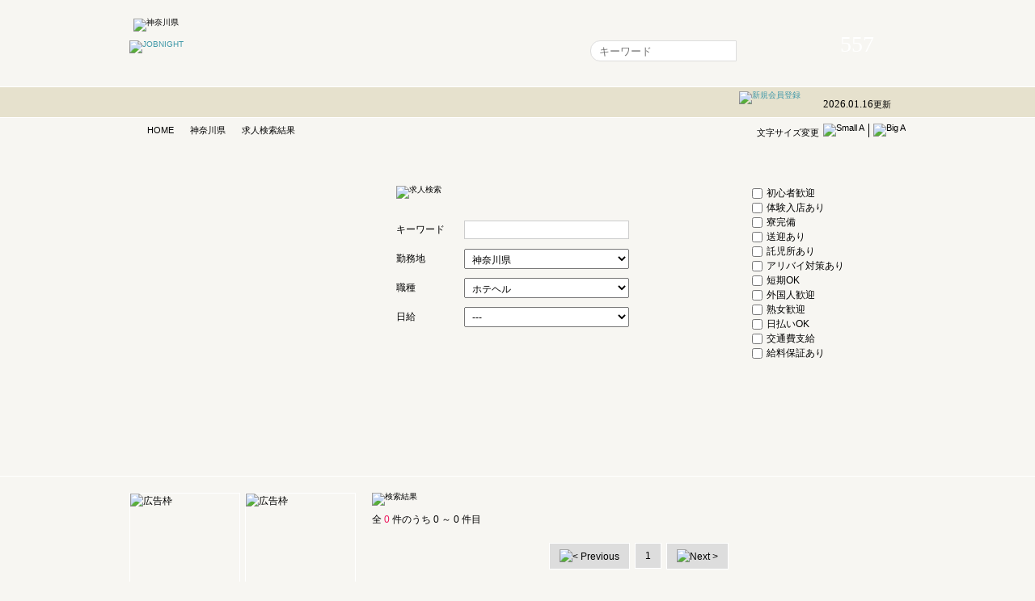

--- FILE ---
content_type: text/html; charset=UTF-8
request_url: https://job.night.jp/search/?addr_code1=kanagawa&job_category=%E3%83%9B%E3%83%86%E3%83%98%E3%83%AB
body_size: 5532
content:


<!DOCTYPE html>

<html lang="ja">

<head>

	<meta charset="utf-8" /><title>求人検索結果： ジョブナイト</title><meta name="description" content="キャバクラ、風俗の求人の新着情報を掲載。" /><meta name="keywords" content="jobnight,高収入,高給,高額,時給,日給,求職,アルバイト" />


	<meta name="viewport" content="width=1024" />

	<link rel="stylesheet" href="/css/base.css" media="all" />

<link rel="stylesheet" href="/css/searchTerms.css">
<link rel="stylesheet" href="/css/search.css">



	<link rel="stylesheet" href="/js/ext/resources/css/ext-all.css" />

 	<link rel="stylesheet" href="/js/ext/resources/css/xtheme-gray.css" />

	<!--[if IE]>

		<link rel="stylesheet" href="/css/ie/ie.css" media="all" />

	<![endif]-->

	<!--[if lte IE 7]><link rel="stylesheet" href="/css/ie/ie7.css" media="all" /><![endif]-->

	<!--[if IE 6]>

		<script src="/js/ie/DD_belatedPNG_0.0.8a-min.js"></script>

		<script src="/js/ie/pngElements.js"></script>

	<![endif]-->

	<script src="/js/jquery/jquery-1.4.2.min.js"></script>

	<script src="/js/jquery/jquery-ui.js"></script>

	<script src="/js/jquery/jquery.smoothDivScroll-1.1-min.js"></script>

	<script src="/js/jquery/formElements.js"></script>

	<script src="/js/ext/adapter/jquery/ext-jquery-adapter.js"></script>

	<script src="/js/ext/ext-all.js"></script>

	<script src="/js/ext/src/locale/ext-lang-ja.js"></script>



	<script src="/js/common/initialization.js"></script>

	<script src="/js/dynamic/load_account.js"></script>

	<script src="/js/common/default.js"></script>



<script src="https://maps.google.com/maps/api/js?v=3&amp;key=AIzaSyDW0Wru5oq5vI84DDP04KT4q-V5Xhlefh8"></script>
    



<script type="text/javascript">

  var _gaq = _gaq || [];

  _gaq.push(['_setAccount', 'UA-24843205-1']);

  _gaq.push(['_trackPageview']);



  (function() {

    var ga = document.createElement('script'); ga.type = 'text/javascript'; ga.async = true;

    ga.src = ('https:' == document.location.protocol ? 'https://ssl' : 'http://www') + '.google-analytics.com/ga.js';

    var s = document.getElementsByTagName('script')[0]; s.parentNode.insertBefore(ga, s);

  })();

</script>

</head>

<body class="adjustable">


	<p id="pageTop"><a href="#accountStatus">本文へジャンプする</a></p>

	<noscript><div id="notice">

		<p>※現在 JavaScript が無効に設定されています。快適にご利用いただくために有効にしてください。</p>

	</div></noscript>



<!-- #masthead -->

	<div id="masthead">

		<div class="mod">

			<h1><span><img src="/img/common/header/area/logo_pref_kanagawa.png" alt="神奈川県" /></span><a href="http://job.night.jp/kanagawa/" title="キャバクラ、風俗の求人情報ジョブナイト"><img src="/img/common/header/logo.png" alt="JOBNIGHT" /></a></h1>


			<div id="globalnav">

				<ul>

					<li class="home"><a href="http://job.night.jp/">Home</a></li>

					<li class="bookmarks"><a href="javascript:void(0);" id="headerFavoriteBtn">気になるリスト</a></li>

					<li class="bbs"><a href="http://job.night.jp/bbs/">掲示板</a></li>

					<li class="news"><a href="http://job.night.jp/search/?addr_code1=kanagawa">新着求人情報</a></li>

				</ul>

			</div>

			<div id="searchBox">

				<form action="/search/" method="get">

					<input type="hidden" name="addr_code1" value="kanagawa" />

					<fieldset>

						<legend>求人検索</legend>

						<p><input type="text" name="q" placeholder="キーワード" class="box" /><input type="submit" value="" class="submit" /></p>

					</fieldset>

				</form>

			</div>

			<div id="counter">

				<p id="figure">557<span>求人掲載中</span></p>

				<p><i>2026.01.16</i>更新</p>

			</div>

		</div>



		<div id="accountStatus"><div class="mod"></div></div>

	</div>

<!-- /#masthead -->



<!-- #tools -->

	<div id="tools"><div class="mod">

		<p id="adjuster">文字サイズ変更<img src="/img/common/header/font_dec.png" alt="Small A" id="dec_font" /><img src="/img/common/header/font_inc.png" alt="Big A" id="inc_font" /></p>

		<ol class="breadcrumbs"><li id="home"><a href="http://job.night.jp/">HOME</a></li><li><a href="/kanagawa/">神奈川県</a></li><li><strong>求人検索結果</strong></li></ol>
	</div></div>

<!-- /#tools -->

<!-- #seachTerms -->
	<div id="searchTerms"><div class="mod">
		<div class="sbox"><div class="inner">
			<form action="/search/" method="get">
				<fieldset>
					<div class="terms">
						<h1><img src="/img/search/tit_search.png" alt="求人検索" /></h1>
						<dl>
							<dt>キーワード</dt>
							<dd><input type="text" name="q" value="" class="middle" /></dd>
						</dl>
						<dl>
							<dt>勤務地</dt>
							<dd>
								<select name="addr_code1">
<option value="">---</option>
<option value="tokyo">東京都</option>
<option value="kanagawa" selected="selected">神奈川県</option>
<option value="saitama">埼玉県</option>
<option value="chiba">千葉県</option>
<option value="ibaraki">茨城県</option>
<option value="tochigi">栃木県</option>
<option value="gunma">群馬県</option>
<option value="shiga">滋賀県</option>
<option value="kyoto">京都府</option>
<option value="osaka">大阪府</option>
<option value="hyogo">兵庫県</option>
<option value="nara">奈良県</option>
<option value="wakayama">和歌山県</option>
<option value="gifu">岐阜県</option>
<option value="shizuoka">静岡県</option>
<option value="aichi">愛知県</option>
<option value="mie">三重県</option>
<option value="hokkaido">北海道</option>
<option value="aomori">青森県</option>
<option value="iwate">岩手県</option>
<option value="miyagi">宮城県</option>
<option value="akita">秋田県</option>
<option value="yamagata">山形県</option>
<option value="fukushima">福島県</option>
<option value="niigata">新潟県</option>
<option value="toyama">富山県</option>
<option value="ishikawa">石川県</option>
<option value="fukui">福井県</option>
<option value="yamanashi">山梨県</option>
<option value="nagano">長野県</option>
<option value="tottori">鳥取県</option>
<option value="shimane">島根県</option>
<option value="okayama">岡山県</option>
<option value="hiroshima">広島県</option>
<option value="yamaguchi">山口県</option>
<option value="tokushima">徳島県</option>
<option value="kagawa">香川県</option>
<option value="ehime">愛媛県</option>
<option value="kochi">高知県</option>
<option value="fukuoka">福岡県</option>
<option value="saga">佐賀県</option>
<option value="nagasaki">長崎県</option>
<option value="kumamoto">熊本県</option>
<option value="oita">大分県</option>
<option value="miyazaki">宮崎県</option>
<option value="kagoshima">鹿児島県</option>
<option value="okinawa">沖縄県</option>
								</select>
							</dd>
						</dl>
												<dl>
							<dt>職種</dt>
							<dd>
								<select name="job_category">
<option value="">---</option>
<option value="デリヘル">デリヘル</option><option value="人妻デリヘル">人妻デリヘル</option><option value="アロマ、エステ、マッサージ">アロマ、エステ、マッサージ</option><option value="ホテヘル" selected>ホテヘル</option><option value="ソープランド">ソープランド</option><option value="ファッションヘルス（マット）">ファッションヘルス（マット）</option><option value="サロン（キャンパブ）">サロン（キャンパブ）</option><option value="クラブ、ラウンジ">クラブ、ラウンジ</option><option value="キャバクラ">キャバクラ</option><option value="スナック">スナック</option><option value="ガールズバー">ガールズバー</option><option value="セクキャバ">セクキャバ</option><option value="イメクラ">イメクラ</option><option value="SMクラブ、M性感">SMクラブ、M性感</option><option value="コンパニオン">コンパニオン</option><option value="メンズエステ、マッサージ">メンズエステ、マッサージ</option><option value="モデルプロダクション">モデルプロダクション</option><option value="その他">その他</option>								</select>
							</dd>
						</dl>
						<dl>
							<dt>日給</dt>
							<dd>
								<select name="salary_day">
<option value="">---</option>
<option value="5000">5,000 円～</option>
<option value="7500">7,500 円～</option>
<option value="10000">10,000 円～</option>
<option value="12500">12,500 円～</option>
<option value="15000">15,000 円～</option>
<option value="17500">17,500 円～</option>
<option value="20000">20,000 円～</option>
<option value="30000">30,000 円～</option>
<option value="40000">40,000 円～</option>
<option value="50000">50,000 円～</option>
								</select>
							</dd>
						</dl>
					</div>
					<ul>
						<li><input type="checkbox" name="treat[]" value="初心者歓迎" id="treat_chk_00" /><label for="treat_chk_00">初心者歓迎</label></li>
						<li><input type="checkbox" name="treat[]" value="体験入店あり" id="treat_chk_01" /><label for="treat_chk_01">体験入店あり</label></li>
						<li><input type="checkbox" name="treat[]" value="寮完備" id="treat_chk_02" /><label for="treat_chk_02">寮完備</label></li>
						<li><input type="checkbox" name="treat[]" value="送迎あり" id="treat_chk_03" /><label for="treat_chk_03">送迎あり</label></li>
						<li><input type="checkbox" name="treat[]" value="託児所あり" id="treat_chk_04" /><label for="treat_chk_04">託児所あり</label></li>
						<li><input type="checkbox" name="treat[]" value="アリバイ対策あり" id="treat_chk_05" /><label for="treat_chk_05">アリバイ対策あり</label></li>
						<li><input type="checkbox" name="treat[]" value="短期OK" id="treat_chk_06" /><label for="treat_chk_06">短期OK</label></li>
						<li><input type="checkbox" name="treat[]" value="外国人" id="treat_chk_07" /><label for="treat_chk_07">外国人歓迎</label></li>
						<li><input type="checkbox" name="treat[]" value="熟女歓迎" id="treat_chk_08" /><label for="treat_chk_08">熟女歓迎</label></li>
						<li><input type="checkbox" name="treat[]" value="日払いOK" id="treat_chk_09" /><label for="treat_chk_09">日払いOK</label></li>
						<li><input type="checkbox" name="treat[]" value="交通費支給" id="treat_chk_10" /><label for="treat_chk_10">交通費支給</label></li>
					<li><input type="checkbox" name="treat[]" value="給料保証あり" id="treat_chk_11" /><label for="treat_chk_11">給料保証あり</label></li>
					</ul>
					<p class="submit"><input type="submit" value="" /></p>
				</fieldset>
			</form>
		</div></div>
	</div></div>
<!-- /#seachTerms -->

<div class="mod">
	<div id="article">
		<h2><img src="/img/search/tit_search_result.png" alt="検索結果" /></h2>
		<div class="sup">
			<p class="result">全<strong>0</strong>件のうち<span>0</span>～<span>0</span>件目</p>
		</div>

<table class="pageNav"><tr>

<td><span><img src="/img/common/content/page_previous.png" alt="&lt; Previous" /></span></td><td><span>1</span></td><td><span><img src="/img/common/content/page_next.png" alt="Next &gt;" /></span></td>
</tr></table>

<div class="spspace">			<div class="pkg">
				<h3><span class="shopname">きらり</span><span>神奈川県 | 042-707-0558</span></h3>
			</div>
			<div class="pkg">
				<h3><span class="shopname">脱がされたい人妻町田・相模原店</span><span>神奈川県 | 042-710-5557</span></h3>
			</div>
			<div class="pkg">
				<h3><span class="shopname">回春 風俗アロマエステ横浜</span><span>神奈川県 | 0120-687-500</span></h3>
			</div>
			<div class="pkg">
				<h3><span class="shopname">アロマリラックスリゾート横浜店</span><span>神奈川県 | 045-317-9950</span></h3>
			</div>
			<div class="pkg">
				<h3><span class="shopname">デリヘル東京in横浜</span><span>神奈川県 | 0120-147-045</span></h3>
			</div>
</div>
		<div class="sup">
			<p class="result">全<strong>0</strong>件のうち<span>0</span>～<span>0</span>件目</p>
		</div>
		
<table class="pageNav"><tr>

<td><span><img src="/img/common/content/page_previous.png" alt="&lt; Previous" /></span></td><td><span>1</span></td><td><span><img src="/img/common/content/page_next.png" alt="Next &gt;" /></span></td>
</tr></table>

	</div>
	<div id="aside">
		
	<!-- #ads -->

		<div id="topAds"> 

			<ul> 

					
			</ul> 

		</div> 

	<!-- /#ads -->


		<div id="firstpane" class="menu_list">


			<h2 class="menu_head"><img src="/img/side/label_search_neighborhood.png" alt="近くの県から探す" /></h2>

			<div class="menu_body">

				<ul>

<li><a href="http://job.night.jp/tokyo/">東京都</a></li><li><a href="http://job.night.jp/yamanashi/">山梨県</a></li><li><a href="http://job.night.jp/shizuoka/">静岡県</a></li><li><a href="http://job.night.jp/chiba/">千葉県</a></li>
					<li><a href="/">全国版</a></li>

				</ul>

			</div>




			<h2 class="menu_head"><img src="/img/side/label_search_categories.png" alt="職種から探す" /></h2>

			<div class="menu_body" style="background-color: white;">

                <h3 style=" border-bottom: 1px solid rgba(237, 20, 91, 0.5); font-size: 15px; padding-top: 15px; padding-left: 10px;">風俗派遣系</h3>

                <ul>

                <li><a href="/search/?addr_code1=kanagawa&amp;job_category=%E3%83%87%E3%83%AA%E3%83%98%E3%83%AB">デリヘル<span></span></a></li>

                <li><a href="/search/?addr_code1=kanagawa&amp;job_category=%E4%BA%BA%E5%A6%BB%E3%83%87%E3%83%AA%E3%83%98%E3%83%AB">人妻デリヘル<span></span></a></li>

                <li><a href="/search/?addr_code1=kanagawa&amp;job_category=%E3%82%A2%E3%83%AD%E3%83%9E%E3%80%81%E3%82%A8%E3%82%B9%E3%83%86%E3%80%81%E3%83%9E%E3%83%83%E3%82%B5%E3%83%BC%E3%82%B8">アロマ、エステ、マッサージ<span></span></a></li>

                </ul>

                <h3 style="

                    font-size: 15px;

                    padding-left: 10px;

                    border-bottom: 1px solid rgba(237, 20, 91, 0.5);

                ">風俗系</h3>

                <ul>

                <li><a href="/search/?addr_code1=kanagawa&amp;job_category=%E3%83%9B%E3%83%86%E3%83%98%E3%83%AB">ホテヘル<span></span></a></li>

                <li><a href="/search/?addr_code1=kanagawa&amp;job_category=%E3%82%BD%E3%83%BC%E3%83%97%E3%83%A9%E3%83%B3%E3%83%89">ソープランド<span></span></a></li>

                <li><a href="/search/?addr_code1=kanagawa&amp;job_category=%E3%83%95%E3%82%A1%E3%83%83%E3%82%B7%E3%83%A7%E3%83%B3%E3%83%98%E3%83%AB%E3%82%B9%EF%BC%88%E3%83%9E%E3%83%83%E3%83%88%EF%BC%89">ファッションヘルス（マット）<span></span></a></li>

                <li><a href="/search/?addr_code1=kanagawa&amp;job_category=%E3%82%B5%E3%83%AD%E3%83%B3%EF%BC%88%E3%82%AD%E3%83%A3%E3%83%B3%E3%83%91%E3%83%96%EF%BC%89">サロン（キャンパブ）<span></span></a></li>

                </ul>				

                <h3 style="

                    border-bottom: 1px solid rgba(237, 20, 91, 0.5);

                    font-size: 15px;

                    padding-left: 10px;

                ">お水系</h3>

                <ul>

                <li><a href="/search/?addr_code1=kanagawa&amp;job_category=%E3%82%AF%E3%83%A9%E3%83%96%E3%80%81%E3%83%A9%E3%82%A6%E3%83%B3%E3%82%B8">クラブ、ラウンジ<span></span></a></li>

                <li><a href="/search/?addr_code1=kanagawa&amp;job_category=%E3%82%AD%E3%83%A3%E3%83%90%E3%82%AF%E3%83%A9">キャバクラ<span></span></a></li>

                <li><a href="/search/?addr_code1=kanagawa&amp;job_category=%E3%82%B9%E3%83%8A%E3%83%83%E3%82%AF">スナック<span></span></a></li>

                <li><a href="/search/?addr_code1=kanagawa&amp;job_category=%E3%82%AC%E3%83%BC%E3%83%AB%E3%82%BA%E3%83%90%E3%83%BC">ガールズバー<span></span></a></li>

                <li><a href="/search/?addr_code1=kanagawa&amp;job_category=%E3%82%BB%E3%82%AF%E3%82%AD%E3%83%A3%E3%83%90">セクキャバ<span></span></a></li>

                <li><a href="/search/?addr_code1=kanagawa&amp;job_category=%E3%82%A4%E3%83%A1%E3%82%AF%E3%83%A9">イメクラ<span></span></a></li>

                <li><a href="/search/?addr_code1=kanagawa&amp;job_category=SM%E3%82%AF%E3%83%A9%E3%83%96%E3%80%81M%E6%80%A7%E6%84%9F">SMクラブ、M性感<span></span></a></li>

                <li><a href="/search/?addr_code1=kanagawa&amp;job_category=%E3%82%B3%E3%83%B3%E3%83%91%E3%83%8B%E3%82%AA%E3%83%B3">コンパニオン<span></span></a></li>

                				</ul>

                <h3 style="

                    border-bottom: 1px solid rgba(237, 20, 91, 0.5);

                    font-size: 15px;

                    padding-left: 10px;

                ">その他</h3>

                <ul>

                <li><a href="/search/?addr_code1=kanagawa&amp;job_category=%E3%83%A1%E3%83%B3%E3%82%BA%E3%82%A8%E3%82%B9%E3%83%86%E3%80%81%E3%83%9E%E3%83%83%E3%82%B5%E3%83%BC%E3%82%B8">メンズエステ、マッサージ<span></span></a></li>

                <li><a href="/search/?addr_code1=kanagawa&amp;job_category=%E3%83%A2%E3%83%87%E3%83%AB%E3%83%97%E3%83%AD%E3%83%80%E3%82%AF%E3%82%B7%E3%83%A7%E3%83%B3">モデルプロダクション<span></span></a></li>

                <li><a href="/search/?addr_code1=kanagawa&amp;job_category=%E3%81%9D%E3%81%AE%E4%BB%96">その他<span></span></a></li>

                </ul>

			</div>

			<h2 class="menu_head"><img src="/img/side/label_search_treatment.png" alt="環境から探す" /></h2>

			<div class="menu_body">

				<ul>

					<li><a href="/search/?addr_code1=kanagawa&amp;treat%5B%5D=%E5%88%9D%E5%BF%83%E8%80%85%E6%AD%93%E8%BF%8E">初心者歓迎<span></span></a></li>

					<li><a href="/search/?addr_code1=kanagawa&amp;treat%5B%5D=%E4%BD%93%E9%A8%93%E5%85%A5%E5%BA%97%E3%81%82%E3%82%8A">体験入店<span></span></a></li>

					<li><a href="/search/?addr_code1=kanagawa&amp;treat%5B%5D=%E5%AF%AE%E5%AE%8C%E5%82%99">寮完備<span></span></a></li>

					<li><a href="/search/?addr_code1=kanagawa&amp;treat%5B%5D=%E9%80%81%E8%BF%8E%E3%81%82%E3%82%8A">送迎あり<span></span></a></li>

					<li><a href="/search/?addr_code1=kanagawa&amp;treat%5B%5D=%E8%A8%97%E5%85%90%E6%89%80%E3%81%82%E3%82%8A">託児所あり<span></span></a></li>

					<li><a href="/search/?addr_code1=kanagawa&amp;treat%5B%5D=%E3%82%A2%E3%83%AA%E3%83%90%E3%82%A4%E5%AF%BE%E7%AD%96%E3%81%82%E3%82%8A">アリバイ対策<span></span></a></li>

				</ul>

			</div>

			<h2 class="menu_head"><img src="/img/side/label_search_styles.png" alt="働き方から探す" /></h2>

			<div class="menu_body">

				<ul>

					<li><a href="/search/?addr_code1=kanagawa&amp;treat%5B%5D=%E7%9F%AD%E6%9C%9FOK">短期もOK<span></span></a></li>

					<li><a href="/search/?addr_code1=kanagawa&amp;treat%5B%5D=%E5%A4%96%E5%9B%BD%E4%BA%BA">外国人<span></span></a></li>

					<li><a href="/search/?addr_code1=kanagawa&amp;treat%5B%5D=%E7%86%9F%E5%A5%B3%E6%AD%93%E8%BF%8E">熟女大歓迎<span></span></a></li>

				</ul>

			</div>

			<h2 class="menu_head"><img src="/img/side/label_search_payoff.png" alt="お金から探す" /></h2>

			<div class="menu_body">

				<ul>

					<li><a href="/search/?addr_code1=kanagawa&amp;treat%5B%5D=%E6%97%A5%E6%89%95%E3%81%84OK">日払いOK<span></span></a></li>

					<li><a href="/search/?addr_code1=kanagawa&amp;treat%5B%5D=%E4%BA%A4%E9%80%9A%E8%B2%BB%E6%94%AF%E7%B5%A6">交通費支給<span></span></a></li>

					<li><a href="/search/?addr_code1=kanagawa&amp;treat%5B%5D=%E7%B5%A6%E6%96%99%E4%BF%9D%E8%A8%BC%E3%81%82%E3%82%8A">給料保証あり<span></span></a></li>

				</ul>

			</div>

		</div>

<div id="mobile"><h2><img src="/img/common/content/tit_mobile_s.png" alt="ケータイでもJOBNIGHT!!" /></h2><p><img src="/img/cache/qr/c/7/2/http%25253A%25252F%25252Fjob.night.jp%25252Fsearch%25252F_70.png" width="70" height="70" alt="" /></p></div>	</div>
	<p id="gotop"><a href="#pageTop" title="ページトップへもどる"><img src="/img/common/footer/gotop.png" alt="TOP" /></a></p>
</div>

<!-- #informations -->

	<div id="informations"><div class="mod">

		<h2><img src="/img/common/footer/tit_informations.png" alt="informations" /></h2>

		<dl>

			<dt><img src="/img/common/footer/label_info_about.png" alt="ジョブナイトについて" /></dt>


			<dd><a href="/contact/?mode=owner">求人広告掲載のお申し込み</a></dd>

			<dd><a href="/terms/">利用規約</a></dd>

			<dd><a href="/privacy/">プライバシーポリシー</a></dd>

			<dd><a href="/contact/">お問い合わせ</a></dd>

		</dl>

		<dl>

			<dt><img src="/img/common/footer/label_info_group.png" alt="ナイトグループのサイト" /></dt>

			<dd><a href="http://night.jp/" target="_blank">NIGHT.JP</a></dd>

			<dd><a href="http://night.jp/galog/" target="_blank">ギャログ [GALOG]</a></dd>

			<dd><a href="http://work.night.jp/" target="_blank">WORK.NIGHT</a></dd>

			<dd><a href="http://hotel.night.jp/" target="_blank">HOTEL.NIGHT</a></dd>

			<dd><a href="http://alpha-navi.com/" target="_blank">alpha-navi</a></dd>

		</dl>


		<p id="copy"><small>&copy; 2011 JOBNIGHT All rights reserved.</small></p>

	</div></div>

<!-- /#informations -->

</body>

</html>



--- FILE ---
content_type: text/css
request_url: https://job.night.jp/css/base.css
body_size: 4494
content:
@charset "utf-8";

/*----------------------------------------------------------------------------------------------------------------------
	JOBNIGHT
	Style Sheet for Basic Setting
	Date: 2011-04
	All content (c) JOBNIGHT
----------------------------------------------------------------------------------------------------------------------*/

/* =reset（デフォルトスタイルのリセット）
----------------------------------------------------------------------------------------------------------------------*/
html,body,section,article,aside,header,nav,hgroup,figure,footer,div,
dl,dt,dd,ul,
h1,h2,h3,h4,h5,h6,
p,address,blockquote,
form,legend,fieldset {
	display: block;
	font-weight: normal;
	font-style: normal;
	font-size: 1em;
	margin: 0;
	padding: 0;
	border: none;
	text-decoration: none;
	text-align: left;
	vertical-align: top;
	list-style-type: none;
	}


/* =page structure（レイアウトの基本設定）
----------------------------------------------------------------------------------------------------------------------*/
html {
	min-width: 960px;
	font: 10px/1 "Hiragino Kaku Gothic Pro", "ヒラギノ角ゴ Pro W3", "メイリオ", Meiryo, "ＭＳ Ｐゴシック", sans-serif;
	text-align: center;
	}

body {
	text-align: left;
	color: #000;
	background: #F7F6F2 url(/img/common/content/bg.png) repeat-x 0 0;
	}

#masthead { overflow: hidden; }

#article {
	width: 660px;
	float: right;
	margin: 0 0 3em;
	overflow: hidden;
	}

#aside {
	width: 280px;
	float: left;
	margin: 0 0 3em;
	}

#informations {
	padding: 4em 0 0;
	background: #FFF url(/img/common/footer/bg_footer.png) repeat-x 50% 100%;
	border-top: 1px dashed #CCC;
	margin: -26px 0 0;
	}

#pageTop {
	position: absolute;
	top: 0;
	left: -9999em;
	}

p#gotop {
	clear: both;
	text-align: right;
	margin: 0;
	}


/* =tags（各タグの基本設定）
----------------------------------------------------------------------------------------------------------------------*/
p {
	font-size: 1.2em;
	line-height: 1.5;
	margin: 0 0 1em;
	}

ul,ol,dl { overflow: hidden; }

li,dt,dd {
	font-size: 1.2em;
	line-height: 1.5;
	list-style-type: none;
	}

dd li,
dd p,
dd div {
	font-size: 1em;
	}

dd p{
	line-height: 1.5;
	}

img { vertical-align: top; }

small {
	clear: left;
	display: block;
	padding: 0 0 1em;
	font: 1.1em/1.4 "Goudy Old Style", Palatino, "Book Antiqua", serif;
	text-align: center;
	}

strong{ vertical-align: middle; }
em { font-style: normal }

blockquote {
	margin: 0 0 2em;
	padding: 2em 30px;
	background: #FFF;
	border: 1px solid #ED145B;
	}

table {
	/* width: 100%; */
	border-collapse: collapse;
	border-spacing: 0;
	}

th,td {
	font: 1.2em/1.5 "Lucida Sans Unicode", "Lucida Grande", Verdana, sans-serif;
	/* text-align: left; */
	vertical-align: top;
	padding: .3em 10px;
	}

th { white-space: nowrap; }

	td ul { margin: 0 0 0 20px; }
	td ol { margin: 0 0 0 25px; }

		td ul li, td ol li { font-size: 1em; }

caption {
	font-weight: bold;
	font-size: 1.2em;
	line-height: 1.4;
	text-align: left;
	padding: 0 0 .5em;
	}


/* =form（フォームの設定）
----------------------------------------------------------------------------------------------------------------------*/

#masthead legend {
	position: absolute;
	top: 0;
	left: -9999em;
	}

input {
	border: none;
	background: transparent;
	vertical-align: middle;
	}


/* =links（リンクの設定）
----------------------------------------------------------------------------------------------------------------------*/
a, .alink {
	color: #4199A9;
	text-decoration: none;
	}

	li a, dd a { color: #000; }

	a:hover, li a hover, .alink:hover { color: #ED145B; cursor: pointer; }
	a img { border: none; }

/* =class（汎用パーツの設定）
----------------------------------------------------------------------------------------------------------------------*/
.header { overflow: hidden; }

.mod {
	width: 960px;
	margin: 0 auto;
	overflow: hidden;
	}

.base {
	min-height: 15em;
	padding: 0 0 1em;
	background: #FFF;
	border-radius: 0 0 10px 10px;
		-moz-border-radius:  0 0 10px 10px;
		-webkit-border-bottom-left-radius: 10px;
		-webkit-border-bottom-right-radius: 10px;
	}

.pkg {
	margin: 1.5em 0 0;
	padding: 1em 20px;
	overflow: hidden;
	}

.sbox {
	width: 660px;
	padding: 1px 0 0;
	background: url(/img/common/content/bg_sbox_upper.png) no-repeat 0 0;	
	}

	.sbox .inner {
		width: 520px;
		padding: 4em 70px;
		background: url(/img/common/content/bg_sbox_lower.png) no-repeat 0 100%;
		overflow: hidden;	
		}

.date { font-family: "Lucida Sans Unicode", "Lucida Grande", Verdana, sans-serif; }

p.submit {
	clear: both;
	text-align: right;
	}

p.gotop {
	font-size: 1.1em;
	text-align: right;
	}

	p.gotop a {
		color: #000;
		padding: .5em 20px .5em 0;
		background: url(/img/common/content/bg_gotop.png) no-repeat 100% 50%;
		}

		p.gotop a:hover { color: #ED145B; }

p.point { margin: 1em 0; }

	p.point a {
		padding: 0 0 0 20px;
		color: #000;
		background: url(/img/common/content/listmark_circle_on.png) no-repeat 0 50%;
		}

		p.point a:hover { color: #ED145B; }

ul.btns {
	width: 170px;
	float: right;
	margin: 0 0 1em;
	}

	ul.btns li { margin: 0 0 5px; }

ul.btnset {
	clear: both;
	margin: 1em 0;
	padding: 1em 0 1em 20px;
	background: #FFF;
	border: 1px solid #DDD;
	}

	ul.btnset li {
		margin: 0 10px 0 0;
		float: left;
		}

ul.signature { margin: 0 0 4em; }

	ul.signature li { text-align: right; }

div.btnset {
	margin: .75em 0;
	padding: .25em 0;
	}

#headset {
	width: 280px;
	float: left;
	margin: 0 0 5em;
	}

	#headset h1 { margin: 0 0 2em; }

.dataTable {
	width: 100%;
	border-top: 1px solid #DDD;
	border-left: 1px solid #DDD;
	background: #FFF;
	}

.dataTable th,
.dataTable td {
	padding: 3px 10px;
	border-right: 1px solid #DDD;
	border-bottom: 1px solid #DDD;
	}

.dataTable th {
	width: 8em;
	background: #EEE;
	}

/* =以下、各セクション個別設定
----------------------------------------------------------------------------------------------------------------------*/
/* ----------------------------------------------------------------------------------------------------------------
	=#notice（JavaScript オフ時のアラート）
---------------------------------------------------------------------------------------------------------------- */
#notice {
	width: 920px;
	margin: 2em auto;
	border: 2px solid #CCC;
	padding: 1em 20px;
	border-radius: 5px;
		-moz-border-radius: 5px;
		-webkit-border-radius: 5px;
	}

	#notice p {
		font-size: 1.4em;
		margin: 0;
		}

/* ----------------------------------------------------------------------------------------------------------------
	=#masthead（ヘッダーの設定）
---------------------------------------------------------------------------------------------------------------- */
#masthead h1,
#globalnav,
#searchBox {
	float: left;
	margin-top: 50px;
	}

#masthead h1 {
	width: 193px;
	height: 42px;
	margin: 50px 20px 0 0;
	padding-bottom: 15px;
	}

	#masthead h1 span {
		position: absolute;
		margin: -27px 0 0 5px;
		z-index: 9999;
		}
/* 近県をヘッダに載せるver
#areaNav {
	position: absolute;
	width: 900px;
	margin: 3px 0 0;
	background: url(/img/common/header/bg_areaNav.png) no-repeat 100% 100%;
	overflow: hidden;
	}

	#areaNav ul {
		width: auto;
		float: right;
		margin: 0 70px 0 0;
		padding: .25em 0 .3em 70px;
		background: url(/img/common/header/bg_arealist.png) no-repeat 0 100%;
		}

		#areaNav ul li {
			float: left;
			color: #74082B;
			margin: 0 0 0 5px;
			padding: 0 0 0 12px;
			background: url(/img/common/header/slash.png) no-repeat 0 50%;
			}

			#areaNav ul li.prev {
				margin: 0;
				padding: 0;
				background: none;
				}

			#areaNav ul li a,
			#areaNav ul li strong {
				display: block;
				line-height: 1.5;
				color: #CCC;
				}

			#areaNav ul li strong {
				font-weight: bold;
				color: #FFF;
				}
*/
#globalnav {
	width: 342px;
	height: 26px;
	margin-right: 15px;
	}

	#globalnav ul {
		width: 342px;
		height: 26px;
		margin: 0;
		padding: 0;
		}

		#globalnav ul li {
			float: left;
			height: 26px;
			margin: 0;
			}

			#globalnav ul li a, #globalnav ul li span {
				display: block;
				height: 26px;
				margin: 0;
				text-indent: -9999em;
				background: url(/img/common/header/nav.png) no-repeat 0 0;
				outline: none;
				}

				#globalnav ul li.home a {
					width: 63px;
					background-position: 0 0;
					}

				#globalnav ul li.bookmarks a {
					width: 114px;
					background-position: -63px 0;
					}

				#globalnav ul li.bbs a {
					width: 62px;
					background-position: -177px 0;
					}

				#globalnav ul li.news a {
					width: 103px;
					background-position: -239px 0;
					}

				#globalnav ul li.home a:hover,
				#globalnav ul li.home a.current { background-position: 0 -26px; }
				#globalnav ul li.bookmarks a:hover,
				#globalnav ul li.bookmarks a.current { background-position: -63px -26px; }
				#globalnav ul li.bbs a:hover,
				#globalnav ul li.bbs a.current { background-position: -177px -26px; }
				#globalnav ul li.news a:hover,
				#globalnav ul li.news a.current { background-position: -239px -26px; }

.placeholder { color: #AAA; }

#searchBox { width: 270px; }

	#searchBox input.box {
		width: 164px;
		padding-left: 10px;
		border-radius: 12px 0 0 12px;
			-moz-border-radius: 12px 0 0 12px;
			-webkit-border-top-left-radius: 12px;
			-webkit-border-bottom-left-radius: 12px;
		}

	#searchBox input:focus {
		background: #EEE;
		border-color: #999;
		}

	#searchBox input.submit {
		background:url(/img/common/header/btn_search.png);
		width:86px;
		height:26px;
		cursor: pointer;
		}

#counter {
	position: absolute;
	width: 118px;
	height: 9.8em;
	margin: 15px 0 0 841px;
	}

	#counter p {
		font-size: 1.1em;
		margin: 0;
		text-align: center;
		}

		#counter p#figure {
			height: 72px;
			font: 2.8em/1 "Goudy Old Style", Palatino, "Book Antiqua", serif;
			color: #FFF;
			margin: 0 0 8px;
			padding: 26px 0 0;
			background: url(/img/common/header/bg_counter.png) no-repeat 50% 0;
			}

	#counter i { font: normal 1.2em/1 "Goudy Old Style", Palatino, "Book Antiqua", serif; }
	#counter span { display: none; }

#accountStatus {
	min-height: 2.65em;
	clear: left;
	padding: .5em 0;
	background: #E6E1CD;
	border-top: 1px solid #FFF;
	border-bottom: 1px solid #FFF;
	}

	#accountStatus .mod {
		width: 830px;
		padding-right: 130px;
		}

	#accountStatus p {
		font-size: 1.1em;
		line-height: 2.4em;
		margin: 0 5px 0 0;
		float: left;
		}

		#accountStatus p label { margin: 0 0 0 5px; }
	
	#accountStatus.user { background: #FCE2DC; }
	#accountStatus.shop { background: #CCD5D9; }

		#accountStatus.user .mod,
		#accountStatus.shop .mod { text-align: right; }
		#accountStatus.user strong {color: #C95361; }
		#accountStatus.shop strong {color: #4F5658; }

		#accountStatus .accountField {
			font-size: 1.2em;
			line-height: 25px;
			vertical-align: middle;
			}

			#accountStatus .accountField img {
				margin-left: 10px;
				vertical-align: middle;
				}

input.box {
	font-size: 1.1em;
	height: 1.4em;
	padding: .2em 5px;
	border: 1px solid #DDD;
	background: #FFF;
	}

input#accountLoginEmail,
input#accountLoginPassWd {
	font-family: "Lucida Sans Unicode", "Lucida Grande", Verdana, sans-serif;
	font-size: 1.1em;
	height: 1em;
	padding: .25em 5px;
	border: 1px solid #FFF;
	background: #FEFAE6;
	}

input#accountLoginEmail { width: 160px;}
input#accountLoginPassWd { width: 110px;}

/* ----------------------------------------------------------------------------------------------------------------
	=#tools（パンくずリストと文字サイズ変更ボタンの設定）
---------------------------------------------------------------------------------------------------------------- */
#tools {
	margin: 0 0 2em;
	padding: .75em 0 1em;
	background: url(/img/common/content/border_dashed.png) repeat-x 0 100%;
	}

ol.breadcrumbs {
	width: 760px;
	margin: 0;
	padding: 0;
	float: left;
	}

	ol.breadcrumbs li {
		float: left;
		font-size: 1.1em;
		list-style-type: none;
		}

	ol.breadcrumbs li#home {
		font-family: "Lucida Sans Unicode", "Lucida Grande", Verdana, sans-serif;
		text-transform: uppercase;
		}

		ol.breadcrumbs li a,
		ol.breadcrumbs li strong {
			display: block;
			font-weight: normal;
			float: left;
			padding: 0 8px 0 12px;
			background: url(/img/common/header/arrow_breadcrumbs.png) no-repeat 0 50%;
			}

		ol.breadcrumbs li#home a {
			padding-left: 22px;
			background-image: url(/img/common/header/icon_home.png);
			}

p#adjuster {
	width: 200px;
	font-size: 1.1em;
	line-height: 1;
	text-align: right;
	float: right;
}

	p#adjuster img {
		cursor: pointer;
		vertical-align: bottom;
	}
	#inc_font { padding: 0 0 1px; }
	#dec_font {
		border-right: 1px solid #000;
		margin: 0 5px;
		padding: 0 5px 1px 0;
	}

/* ----------------------------------------------------------------------------------------------------------------
	=#article（メインカラムの設定）
---------------------------------------------------------------------------------------------------------------- */
#article h3 {
	font-weight: bold;
	font-size: 1.6em;
	line-height: 1.4;
	margin: .5em 0;
	}


/* ----------------------------------------------------------------------------------------------------------------
	=#aside（サブカラムの設定）
---------------------------------------------------------------------------------------------------------------- */
#topAds { margin: 0 0 14px; }

	#topAds ul { margin: 0; }

		#topAds ul li {
			width: 135px;
			height: 135px;
			margin: 0 6px 6px 0;
			float: left;
			border: 1px solid #FFF;
			}

			#topAds ul li + li + li + li + li + li + li + li,
			#topAds ul li + li + li + li + li + li + li + li,
			#topAds ul li + li + li + li + li + li,
			#topAds ul li + li + li + li,
			#topAds ul li + li { margin-right: 0; }

			#topAds ul li + li + li + li + li + li + li + li + li,
			#topAds ul li + li + li + li + li + li + li,
			#topAds ul li + li + li + li + li,
			#topAds ul li + li + li { margin-right: 6px; }

.menu_list {
	margin: 0 0 2em;
	}

	.menu_head {
		display: block;
		position: relative;
		margin: 1em 0 0;
		cursor: pointer;
		}
/*
	.menu_body {
		display: none;
		}
*/
	.menu_body ul {
		margin: 0 0 1em;
		padding: 0 0 1.5em;
		background: #FFF;
		border-radius: 0 0 10px 10px;
			-moz-border-radius:  0 0 10px 10px;
			-webkit-border-bottom-left-radius: 10px;
			-webkit-border-bottom-right-radius: 10px;
		}

		.menu_body ul li { font-size: 1.3em; }

			.menu_body ul li a {
				display: block;
				padding: .5em 15px .4em 35px;
				border-bottom: 1px dashed #DDD;
				background: url(/img/common/content/listmark_circle.png) no-repeat 15px 50%;
				}

				.menu_body li a:hover { background-image: url(/img/common/content/listmark_circle_on.png); }

#aside p { margin: 0 0 2em; }

	#aside #mobile p {
		margin: 0;
		padding: 10px 0 19px 10px;
		background: url(/img/side/bg_mobile_s.png) no-repeat 0 100% ;
		}


/* ----------------------------------------------------------------------------------------------------------------
	=#ads（スライドバナー広告の設定）
---------------------------------------------------------------------------------------------------------------- */
#ads {
	height: 125px;
	background: #FDFCF9;
	margin: 0 0 20px;
	}

div.scrollingHotSpotLeft,
div.scrollingHotSpotRight {
	display: block;
	position: absolute;
	width: 75px;
	height: 125px;
	z-index: 200;
	}

div.scrollingHotSpotLeftVisible,
div.scrollingHotSpotRightVisible {
	cursor: pointer;
	opacity: 0.6;
		-moz-opacity: 0.6;
	}

div.scrollingHotSpotLeft { left: 0; }
div.scrollingHotSpotRight { right: 0; }
div.scrollingHotSpotLeftVisible { background: url(/img/common/content/prev.jpg) no-repeat 0 0; }
div.scrollingHotSpotRightVisible { background: url(/img/common/content/next.jpg) no-repeat 100% 0; }

.scrollWrapper {
	position: relative;
	width: 100%; 
	height: 125px;
	overflow: hidden;
	} 

.scrollableArea {
	position: relative;
	float: left;
	}

	.scrollableArea img {
		width: 100px;
		height: 100px;
		float: left;
		margin: 20px 5px 0;
		}

		.scrollableArea img a { position: relative; }

.makeme {
	position:relative;
	height: 100px;
	}

.makeme * {
	position: relative;
	float: left;
	margin:0;
	padding:0;
	}

/* ----------------------------------------------------------------------------------------------------------------
	=#informations（フッターの設定）
---------------------------------------------------------------------------------------------------------------- */
#informations h2 { margin: 0 0 1em; }

#informations dl {
	width: 233px;
	margin: 0 10px 20em 0;
	float: left;
	border-top: 5px solid #E9E9E9;
	}

#informations dl.end {
	width: 231px;
	margin: 0;
	}

#informations dt {
	padding: 1em 0 .75em;
	border-bottom: 1px solid #DDD;
	}

#informations dd { border-bottom: 1px solid #DDD; }

	#informations dd a,
	#informations dd span {
		display: block;
		padding: .75em 0;
		}

	#informations dd a {
		padding-left: 20px;
		background: url(/img/common/content/listmark_star.png) no-repeat 0 50% ;
		}

p#copy {
	clear: both;
	font-size: 1em;
	margin: 0;
	}


/* =以下、各ページ個別設定
----------------------------------------------------------------------------------------------------------------------*/

/* =#topics,#update（各更新情報の設定）
--------------------------------------------------------------------------------------- */
#topics {
	width: 320px;
	float: right;
	margin: 15px 0 1em;
	}

#update {
	clear: both;
	margin: 20px 0 1em;
	}

	#update table { width: 100%; }

	#topics th,
	#topics td,
	#update th,
	#update td {
		text-align: left;
		padding: .5em 10px;
		border-bottom: 1px dotted #CCC;
		}

	#topics th {
		width: 95px;
		padding-right: 0;
		}

	#topics td {
		padding: 0;
		}

		#topics td div {
			width: 215px;
			padding: .5em 10px;
			white-space: nowrap;
			overflow: hidden;
			text-overflow: ellipsis;
			}

	#update th {
		width: 75px;
		padding: .5em 0 .5em 20px;
		}

/* ----------------------------------------------------------------------------------------------------------------
	ページング
---------------------------------------------------------------------------------------------------------------- */
table.pageNav {
	width: auto;
	margin: 1em auto;
	border-collapse: separate;
	}

	table.pageNav td {
		padding: .25em;
		vertical-align: middle;
		}

	table.pageNav td span,
	table.pageNav td a {
		display: block;
		padding: .5em 1em;
		background: #DDD;
		border: 1px solid #FFF;
		}

		table.pageNav td a:hover { border-color: #ED145B; }
		table.pageNav td * img { vertical-align: middle; }

/* ----------------------------------------------------------------------------------------------------------------
	ExtJS
---------------------------------------------------------------------------------------------------------------- */
/* ----------------------------------------------------------------------------------------------------------------
	Notify
---------------------------------------------------------------------------------------------------------------- */
.msg .x-box-mc {
	font-size:14px;
}

#msg-div {
	position:fixed;
	left:35%;
	top:10px;
	width:300px;
	z-index:20000;
}

/* ----------------------------------------------------------------------------------------------------------------
	Secure input
---------------------------------------------------------------------------------------------------------------- */
#secure_nowpass {
  border: solid 1px #a0a0a0;
	background-color: #ffffff;
}


/* EOF
---------------------------------------------------------------------------------------------------------------- */


--- FILE ---
content_type: text/css
request_url: https://job.night.jp/css/search.css
body_size: 707
content:
@charset "utf-8";

/*----------------------------------------------------------------------------------------------------------------------
	JOBNIGHT
	Style Sheet for Basic Setting
	Date: 2011-04
	All content (c) JOBNIGHT
----------------------------------------------------------------------------------------------------------------------*/

/* ----------------------------------------------------------------------------------------------------------------
	=#search,#scout（検索関連ページの設定）
---------------------------------------------------------------------------------------------------------------- */
		#searchTerms .sbox .terms select { width: 17em; }

	.pkg h3 { margin: 1em 0 .25em; }

		.pkg h3 span {
			font-weight: normal;
			font-family: "Lucida Sans Unicode", "Lucida Grande", Verdana, sans-serif;
			font-size: .7em;
			margin: 0 0 0 1em;
			}

	.pkg h4 {
		font-weight: bold;
		font-size: 1.6em;
		line-height: 1.4;
		color: #ED145B;
		margin: 0 0 1.25em;
		}

	.pkg .comment { width: 350px; }

		.pkg .comment p { padding: 0; }

			.pkg .comment p img {
				margin: 0 10px 5px 0;
				padding: 4px;
				border: 1px solid #DDD;
				float: left;
				}

	.pkg .details {
		width: 240px;
		float: right;
		}

		.pkg .details table,
		.pkg .details ul {
			width: 240px;
			margin: 0 0 1em;
			}

			.pkg .details ul li {
				width: 40px;
				margin: 0;
				float: left;
				}

		.pkg .details table {
			border-top: 1px solid #DDD;
			border-left: 1px solid #DDD;
			background: #FFF;
			}

		.pkg .details th,
		.pkg .details td {
			padding: .3em 5px;
			border-right: 1px solid #DDD;
			border-bottom: 1px solid #DDD;
			}

		.pkg .details th {
			width: 4em;
			background: #EEE;
			}

		.pkg .details p { text-align: right; }

/* ----------------------------------------------------------------------------------------------------------------
	店舗情報の設定
---------------------------------------------------------------------------------------------------------------- */
.comment {
	clear: both;
	width: 360px;
	float: left;
	}

	.comment p { padding: 0 10px 0 15px; }

/* EOF
---------------------------------------------------------------------------------------------------------------- */


--- FILE ---
content_type: text/css
request_url: https://job.night.jp/js/ext/resources/css/ext-all.css
body_size: 22358
content:
/*!
 * Ext JS Library 3.3.3
 * Copyright(c) 2006-2011 Sencha Inc.
 * licensing@sencha.com
 * http://www.sencha.com/license
 */
html,body,div,dl,dt,dd,ul,ol,li,h1,h2,h3,h4,h5,h6,pre,form,fieldset,input,p,blockquote,th,td{margin:0;padding:0;}img,body,html{border:0;}h1,h2,h3,h4,h5,h6,address,caption,cite,code,dfn,em,strong,th,var{font-style:normal;font-weight:normal;}ol,ul {list-style:none;}caption,th {text-align:left;}h1,h2,h3,h4,h5,h6{font-size:100%;}q:before,q:after{content:'';}

.ext-forced-border-box, .ext-forced-border-box * {
    -moz-box-sizing: border-box;
    -ms-box-sizing: border-box;
    -webkit-box-sizing: border-box;
}
.ext-el-mask {
    z-index: 100;
    position: absolute;
    top:0;
    left:0;
    -moz-opacity: 0.5;
    opacity: .50;
    filter: alpha(opacity=50);
    width: 100%;
    height: 100%;
    zoom: 1;
}

.ext-el-mask-msg {
    z-index: 20001;
    position: absolute;
    top: 0;
    left: 0;
    border:1px solid;
    background:repeat-x 0 -16px;
    padding:2px;
}

.ext-el-mask-msg div {
    padding:5px 10px 5px 10px;
    border:1px solid;
    cursor:wait;
}

.ext-shim {
    position:absolute;
    visibility:hidden;
    left:0;
    top:0;
    overflow:hidden;
}

.ext-ie .ext-shim {
    filter: alpha(opacity=0);
}

.ext-ie6 .ext-shim {
    margin-left: 5px;
    margin-top: 3px;
}

.x-mask-loading div {
    padding:5px 10px 5px 25px;
    background:no-repeat 5px 5px;
    line-height:16px;
}

/* class for hiding elements without using display:none */
.x-hidden, .x-hide-offsets {
    position:absolute !important;
    left:-10000px;
    top:-10000px;
    visibility:hidden;
}

.x-hide-display {
    display:none !important;
}

.x-hide-nosize,
.x-hide-nosize *    /* Emulate display:none for children */
 {
   height:0px!important;
   width:0px!important;
   visibility:hidden!important;
   border:none!important;
   zoom:1;
}

.x-hide-visibility {
    visibility:hidden !important;
}

.x-masked {
    overflow: hidden !important;
}
.x-masked-relative {
    position: relative !important;
}

.x-masked select, .x-masked object, .x-masked embed {
    visibility: hidden;
}

.x-layer {
    visibility: hidden;
}

.x-unselectable, .x-unselectable * {
    -moz-user-select: none;
    -khtml-user-select: none;
    -webkit-user-select:ignore;
}

.x-repaint {
    zoom: 1;
    background-color: transparent;
    -moz-outline: none;
    outline: none;
}

.x-item-disabled {
    cursor: default;
    opacity: .6;
    -moz-opacity: .6;
    filter: alpha(opacity=60);
}

.x-item-disabled * {
    cursor: default !important;
}

.x-form-radio-group .x-item-disabled {
    filter: none;
}

.x-splitbar-proxy {
    position: absolute;
    visibility: hidden;
    z-index: 20001;
    zoom: 1;
    line-height: 1px;
    font-size: 1px;
    overflow: hidden;
}

.x-splitbar-h, .x-splitbar-proxy-h {
    cursor: e-resize;
    cursor: col-resize;
}

.x-splitbar-v, .x-splitbar-proxy-v {
    cursor: s-resize;
    cursor: row-resize;
}

.x-color-palette {
    width: 150px;
    height: 92px;
    cursor: pointer;
}

.x-color-palette a {
    border: 1px solid;
    float: left;
    padding: 2px;
    text-decoration: none;
    -moz-outline: 0 none;
    outline: 0 none;
    cursor: pointer;
}

.x-color-palette a:hover, .x-color-palette a.x-color-palette-sel {
    border: 1px solid;
}

.x-color-palette em {
    display: block;
    border: 1px solid;
}

.x-color-palette em span {
    cursor: pointer;
    display: block;
    height: 10px;
    line-height: 10px;
    width: 10px;
}

.x-ie-shadow {
    display: none;
    position: absolute;
    overflow: hidden;
    left:0;
    top:0;
    zoom:1;
}

.x-shadow {
    display: none;
    position: absolute;
    overflow: hidden;
    left:0;
    top:0;
}

.x-shadow * {
    overflow: hidden;
}

.x-shadow * {
    padding: 0;
    border: 0;
    margin: 0;
    clear: none;
    zoom: 1;
}

/* top  bottom */
.x-shadow .xstc, .x-shadow .xsbc {
    height: 6px;
    float: left;
}

/* corners */
.x-shadow .xstl, .x-shadow .xstr, .x-shadow .xsbl, .x-shadow .xsbr {
    width: 6px;
    height: 6px;
    float: left;
}

/* sides */
.x-shadow .xsc {
    width: 100%;
}

.x-shadow .xsml, .x-shadow .xsmr {
    width: 6px;
    float: left;
    height: 100%;
}

.x-shadow .xsmc {
    float: left;
    height: 100%;
    background-color: transparent;
}

.x-shadow .xst, .x-shadow .xsb {
    height: 6px;
    overflow: hidden;
    width: 100%;
}

.x-shadow .xsml {
    background: transparent repeat-y 0 0;
}

.x-shadow .xsmr {
    background: transparent repeat-y -6px 0;
}

.x-shadow .xstl {
    background: transparent no-repeat 0 0;
}

.x-shadow .xstc {
    background: transparent repeat-x 0 -30px;
}

.x-shadow .xstr {
    background: transparent repeat-x 0 -18px;
}

.x-shadow .xsbl {
    background: transparent no-repeat 0 -12px;
}

.x-shadow .xsbc {
    background: transparent repeat-x 0 -36px;
}

.x-shadow .xsbr {
    background: transparent repeat-x 0 -6px;
}

.loading-indicator {
    background: no-repeat left;
    padding-left: 20px;
    line-height: 16px;
    margin: 3px;
}

.x-text-resize {
    position: absolute;
    left: -1000px;
    top: -1000px;
    visibility: hidden;
    zoom: 1;
}

.x-drag-overlay {
    width: 100%;
    height: 100%;
    display: none;
    position: absolute;
    left: 0;
    top: 0;
    background-image:url(../images/default/s.gif);
    z-index: 20000;
}

.x-clear {
    clear:both;
    height:0;
    overflow:hidden;
    line-height:0;
    font-size:0;
}

.x-spotlight {
    z-index: 8999;
    position: absolute;
    top:0;
    left:0;
    -moz-opacity: 0.5;
    opacity: .50;
    filter: alpha(opacity=50);
    width:0;
    height:0;
    zoom: 1;
}

#x-history-frame {
    position:absolute;
    top:-1px;
    left:0;
	width:1px;
    height:1px;
    visibility:hidden;
}

#x-history-field {
    position:absolute;
    top:0;
    left:-1px;
	width:1px;
    height:1px;
    visibility:hidden;
}
.x-resizable-handle {
    position:absolute;
    z-index:100;
    /* ie needs these */
    font-size:1px;
    line-height:6px;
    overflow:hidden;
	filter:alpha(opacity=0);
	opacity:0;
	zoom:1;
}

.x-resizable-handle-east{
    width:6px;
    cursor:e-resize;
    right:0;
    top:0;
    height:100%;
}

.ext-ie .x-resizable-handle-east {
    margin-right:-1px; /*IE rounding error*/
}

.x-resizable-handle-south{
    width:100%;
    cursor:s-resize;
    left:0;
    bottom:0;
    height:6px;
}

.ext-ie .x-resizable-handle-south {
    margin-bottom:-1px; /*IE rounding error*/
}

.x-resizable-handle-west{
    width:6px;
    cursor:w-resize;
    left:0;
    top:0;
    height:100%;
}

.x-resizable-handle-north{
    width:100%;
    cursor:n-resize;
    left:0;
    top:0;
    height:6px;
}

.x-resizable-handle-southeast{
    width:6px;
    cursor:se-resize;
    right:0;
    bottom:0;
    height:6px;
    z-index:101;
}

.x-resizable-handle-northwest{
    width:6px;
    cursor:nw-resize;
    left:0;
    top:0;
    height:6px;
    z-index:101;
}

.x-resizable-handle-northeast{
    width:6px;
    cursor:ne-resize;
    right:0;
    top:0;
    height:6px;
    z-index:101;
}

.x-resizable-handle-southwest{
    width:6px;
    cursor:sw-resize;
    left:0;
    bottom:0;
    height:6px;
    z-index:101;
}

.x-resizable-over .x-resizable-handle, .x-resizable-pinned .x-resizable-handle{
    filter:alpha(opacity=100);
	opacity:1;
}

.x-resizable-over .x-resizable-handle-east, .x-resizable-pinned .x-resizable-handle-east,
.x-resizable-over .x-resizable-handle-west, .x-resizable-pinned .x-resizable-handle-west
{
	background-position: left;
}

.x-resizable-over .x-resizable-handle-south, .x-resizable-pinned .x-resizable-handle-south,
.x-resizable-over .x-resizable-handle-north, .x-resizable-pinned .x-resizable-handle-north
{
    background-position: top;
}

.x-resizable-over .x-resizable-handle-southeast, .x-resizable-pinned .x-resizable-handle-southeast{
    background-position: top left;
}

.x-resizable-over .x-resizable-handle-northwest, .x-resizable-pinned .x-resizable-handle-northwest{
    background-position:bottom right;
}

.x-resizable-over .x-resizable-handle-northeast, .x-resizable-pinned .x-resizable-handle-northeast{
    background-position: bottom left;
}

.x-resizable-over .x-resizable-handle-southwest, .x-resizable-pinned .x-resizable-handle-southwest{
    background-position: top right;
}

.x-resizable-proxy{
    border: 1px dashed;
    position:absolute;
    overflow:hidden;
    display:none;
	left:0;
    top:0;
    z-index:50000;
}

.x-resizable-overlay{
    width:100%;
	height:100%;
	display:none;
	position:absolute;
	left:0;
	top:0;
	z-index:200000;
	-moz-opacity: 0;
    opacity:0;
    filter: alpha(opacity=0);
}
.x-tab-panel {
    overflow:hidden;
}

.x-tab-panel-header, .x-tab-panel-footer {
	border: 1px solid;
    overflow:hidden;
    zoom:1;
}

.x-tab-panel-header {
	border: 1px solid;
	padding-bottom: 2px;
}

.x-tab-panel-footer {
	border: 1px solid;
	padding-top: 2px;
}

.x-tab-strip-wrap {
	width:100%;
    overflow:hidden;
    position:relative;
    zoom:1;
}

ul.x-tab-strip {
	display:block;
    width:5000px;
    zoom:1;
}

ul.x-tab-strip-top{
	padding-top: 1px;
	background: repeat-x bottom;
	border-bottom: 1px solid;
}

ul.x-tab-strip-bottom{
	padding-bottom: 1px;
	background: repeat-x top;
	border-top: 1px solid;
	border-bottom: 0 none;
}

.x-tab-panel-header-plain .x-tab-strip-top {
    background:transparent !important;
    padding-top:0 !important;
}

.x-tab-panel-header-plain {
    background:transparent !important;
    border-width:0 !important;
    padding-bottom:0 !important;
}

.x-tab-panel-header-plain .x-tab-strip-spacer,
.x-tab-panel-footer-plain .x-tab-strip-spacer {
    border:1px solid;
    height:2px;
    font-size:1px;
    line-height:1px;
}

.x-tab-panel-header-plain .x-tab-strip-spacer {
    border-top: 0 none;
}

.x-tab-panel-footer-plain .x-tab-strip-spacer {
    border-bottom: 0 none;
}

.x-tab-panel-footer-plain .x-tab-strip-bottom {
    background:transparent !important;
    padding-bottom:0 !important;
}

.x-tab-panel-footer-plain {
    background:transparent !important;
    border-width:0 !important;
    padding-top:0 !important;
}

.ext-border-box .x-tab-panel-header-plain .x-tab-strip-spacer,
.ext-border-box .x-tab-panel-footer-plain .x-tab-strip-spacer {
    height:3px;
}

ul.x-tab-strip li {
    float:left;
    margin-left:2px;
}

ul.x-tab-strip li.x-tab-edge {
    float:left;
    margin:0 !important;
    padding:0 !important;
    border:0 none !important;
    font-size:1px !important;
    line-height:1px !important;
    overflow:hidden;
    zoom:1;
    background:transparent !important;
    width:1px;
}

.x-tab-strip a, .x-tab-strip span, .x-tab-strip em {
	display:block;
}

.x-tab-strip a {
	text-decoration:none !important;
	-moz-outline: none;
	outline: none;
	cursor:pointer;
}

.x-tab-strip-inner {
    overflow:hidden;
	text-overflow: ellipsis;
}

.x-tab-strip span.x-tab-strip-text {
	white-space: nowrap;
	cursor:pointer;
    padding:4px 0;
}

.x-tab-strip-top .x-tab-with-icon .x-tab-right {
    padding-left:6px;
}

.x-tab-strip .x-tab-with-icon span.x-tab-strip-text {
	padding-left:20px;
    background-position: 0 3px;
    background-repeat: no-repeat;
}

.x-tab-strip-active, .x-tab-strip-active a.x-tab-right {
    cursor:default;
}

.x-tab-strip-active span.x-tab-strip-text {
	cursor:default;
}

.x-tab-strip-disabled .x-tabs-text {
	cursor:default;
}

.x-tab-panel-body {
    overflow:hidden;
}

.x-tab-panel-bwrap {
    overflow:hidden;
}

.ext-ie .x-tab-strip .x-tab-right {
    position:relative;
}

.x-tab-strip-top .x-tab-strip-active .x-tab-right {
    margin-bottom:-1px;
}

/*
 * Horrible hack for IE8 in quirks mode
 */
.ext-ie8 .x-tab-strip li {
    position: relative;
}
.ext-border-box .ext-ie8 .x-tab-strip-top .x-tab-right {
    top: 1px;
}
.ext-ie8 .x-tab-strip-top {
    padding-top: 1;
}
.ext-border-box .ext-ie8 .x-tab-strip-top {
    padding-top: 0;
}
.ext-ie8 .x-tab-strip .x-tab-strip-closable a.x-tab-strip-close {
    top:3px;
}
.ext-border-box .ext-ie8 .x-tab-strip .x-tab-strip-closable a.x-tab-strip-close {
    top:4px;
}
.ext-ie8 .x-tab-strip-bottom .x-tab-right{
    top:0;
}


.x-tab-strip-top .x-tab-strip-active .x-tab-right span.x-tab-strip-text {
    padding-bottom:5px;
}

.x-tab-strip-bottom .x-tab-strip-active .x-tab-right {
    margin-top:-1px;
}

.x-tab-strip-bottom .x-tab-strip-active .x-tab-right span.x-tab-strip-text {
    padding-top:5px;
}

.x-tab-strip-top .x-tab-right {
	background: transparent no-repeat 0 -51px;
    padding-left:10px;
}

.x-tab-strip-top .x-tab-left {
	background: transparent no-repeat right -351px;
    padding-right:10px;
}

.x-tab-strip-top .x-tab-strip-inner {
	background: transparent repeat-x 0 -201px;
}

.x-tab-strip-top .x-tab-strip-over .x-tab-right {
	 background-position:0 -101px;
}

.x-tab-strip-top .x-tab-strip-over .x-tab-left {
	 background-position:right -401px;
}

.x-tab-strip-top .x-tab-strip-over .x-tab-strip-inner {
	 background-position:0 -251px;
}

.x-tab-strip-top .x-tab-strip-active .x-tab-right {
	background-position: 0 0;
}

.x-tab-strip-top .x-tab-strip-active .x-tab-left {
	background-position: right -301px;
}

.x-tab-strip-top .x-tab-strip-active .x-tab-strip-inner {
	background-position: 0 -151px;
}

.x-tab-strip-bottom .x-tab-right {
	background: no-repeat bottom right;
}

.x-tab-strip-bottom .x-tab-left {
	background: no-repeat bottom left;
}

.x-tab-strip-bottom .x-tab-strip-active .x-tab-right {
	background: no-repeat bottom right;
}

.x-tab-strip-bottom .x-tab-strip-active .x-tab-left {
	background: no-repeat bottom left;
}

.x-tab-strip-bottom .x-tab-left {
    margin-right: 3px;
    padding:0 10px;
}

.x-tab-strip-bottom .x-tab-right {
    padding:0;
}

.x-tab-strip .x-tab-strip-close {
    display:none;
}

.x-tab-strip-closable {
    position:relative;
}

.x-tab-strip-closable .x-tab-left {
    padding-right:19px;
}

.x-tab-strip .x-tab-strip-closable a.x-tab-strip-close {
    opacity:.6;
    -moz-opacity:.6;
    background-repeat:no-repeat;
    display:block;
	width:11px;
    height:11px;
    position:absolute;
    top:3px;
    right:3px;
    cursor:pointer;
    z-index:2;
}

.x-tab-strip .x-tab-strip-active a.x-tab-strip-close {
    opacity:.8;
    -moz-opacity:.8;
}
.x-tab-strip .x-tab-strip-closable a.x-tab-strip-close:hover{
    opacity:1;
    -moz-opacity:1;
}

.x-tab-panel-body {
    border: 1px solid;
}

.x-tab-panel-body-top {
    border-top: 0 none;
}

.x-tab-panel-body-bottom {
    border-bottom: 0 none;
}

.x-tab-scroller-left {
    background: transparent no-repeat -18px 0;
    border-bottom: 1px solid;
    width:18px;
    position:absolute;
    left:0;
    top:0;
    z-index:10;
    cursor:pointer;
}
.x-tab-scroller-left-over {
    background-position: 0 0;
}

.x-tab-scroller-left-disabled {
    background-position: -18px 0;
    opacity:.5;
    -moz-opacity:.5;
    filter:alpha(opacity=50);
    cursor:default;
}

.x-tab-scroller-right {
    background: transparent no-repeat 0 0;
    border-bottom: 1px solid;
    width:18px;
    position:absolute;
    right:0;
    top:0;
    z-index:10;
    cursor:pointer;
}

.x-tab-scroller-right-over {
    background-position: -18px 0;
}

.x-tab-scroller-right-disabled {
    background-position: 0 0;
    opacity:.5;
    -moz-opacity:.5;
    filter:alpha(opacity=50);
    cursor:default;
}

.x-tab-scrolling-bottom .x-tab-scroller-left, .x-tab-scrolling-bottom .x-tab-scroller-right{
    margin-top: 1px;
}

.x-tab-scrolling .x-tab-strip-wrap {
    margin-left:18px;
    margin-right:18px;
}

.x-tab-scrolling {
    position:relative;    
}

.x-tab-panel-bbar .x-toolbar {
    border:1px solid;
    border-top:0 none;
    overflow:hidden;
    padding:2px;
}

.x-tab-panel-tbar .x-toolbar {
    border:1px solid;
    border-top:0 none;
    overflow:hidden;
    padding:2px;
}/* all fields */
.x-form-field{
    margin: 0 0 0 0;
}

.ext-webkit *:focus{
    outline: none !important;
}

/* ---- text fields ---- */
.x-form-text, textarea.x-form-field{
    padding:1px 3px;
    background:repeat-x 0 0;
    border:1px solid;
}

textarea.x-form-field {
    padding:2px 3px;
}

.x-form-text, .ext-ie .x-form-file {
    height:22px;
    line-height:18px;
    vertical-align:middle;
}

.ext-ie6 .x-form-text, .ext-ie7 .x-form-text {
    margin:-1px 0; /* ie bogus margin bug */
    height:22px; /* ie quirks */
    line-height:18px;
}

.x-quirks .ext-ie9 .x-form-text {
    height: 22px;
    padding-top: 3px;
    padding-bottom: 0px;
}

/* Ugly hacks for the bogus 1px margin bug in IE9 quirks */
.x-quirks .ext-ie9 .x-input-wrapper .x-form-text,
.x-quirks .ext-ie9 .x-form-field-trigger-wrap .x-form-text {
    margin-top: -1px;
    margin-bottom: -1px;
}
.x-quirks .ext-ie9 .x-input-wrapper .x-form-element {
    margin-bottom: -1px;
}

.ext-ie6 .x-form-field-wrap .x-form-file-btn, .ext-ie7 .x-form-field-wrap .x-form-file-btn {
    top: -1px; /* because of all these margin hacks, these buttons are off by one pixel in IE6,7 */
}

.ext-ie6 textarea.x-form-field, .ext-ie7 textarea.x-form-field {
    margin:-1px 0; /* ie bogus margin bug */
}

.ext-strict .x-form-text {
    height:18px;
}

.ext-safari.ext-mac textarea.x-form-field {
    margin-bottom:-2px; /* another bogus margin bug, safari/mac only */
}

/*
.ext-strict .ext-ie8 .x-form-text, .ext-strict .ext-ie8 textarea.x-form-field {
    margin-bottom: 1px;
}
*/

.ext-gecko .x-form-text , .ext-ie8 .x-form-text {
    padding-top:2px; /* FF won't center the text vertically */
    padding-bottom:0;
}

.ext-ie6 .x-form-composite .x-form-text.x-box-item, .ext-ie7 .x-form-composite .x-form-text.x-box-item {
    margin: 0 !important; /* clear ie bogus margin bug fix */
}

textarea {
    resize: none;  /* Disable browser resizable textarea */
}

/* select boxes */
.x-form-select-one {
    height:20px;
    line-height:18px;
    vertical-align:middle;
    border: 1px solid;
}

/* multi select boxes */

/* --- TODO --- */

/* 2.0.2 style */
.x-form-check-wrap {
    line-height:18px;
    height: auto;
}

.ext-ie .x-form-check-wrap input {
    width:15px;
    height:15px;
}

.x-form-check-wrap input{
    vertical-align: bottom;
}

.x-editor .x-form-check-wrap {
    padding:3px;
}

.x-editor .x-form-checkbox {
    height:13px;
}

.x-form-check-group-label {
    border-bottom: 1px solid;
    margin-bottom: 5px;
    padding-left: 3px !important;
    float: none !important;
}

/* wrapped fields and triggers */
.x-form-field-wrap .x-form-trigger{
    width:17px;
    height:21px;
    border:0;
    background:transparent no-repeat 0 0;
    cursor:pointer;
    border-bottom: 1px solid;
    position:absolute;
    top:0;
}

.x-form-field-wrap .x-form-date-trigger, .x-form-field-wrap .x-form-clear-trigger, .x-form-field-wrap .x-form-search-trigger{
    cursor:pointer;
}

.x-form-field-wrap .x-form-twin-triggers .x-form-trigger{
    position:static;
    top:auto;
    vertical-align:top;
}

.x-form-field-wrap {
    position:relative;
    left:0;top:0;
    text-align: left;
    zoom:1;
    white-space: nowrap;
}

.ext-strict .ext-ie8 .x-toolbar-cell .x-form-field-trigger-wrap .x-form-trigger {
    right: 0; /* IE8 Strict mode trigger bug */
}

.x-form-field-wrap .x-form-trigger-over{
    background-position:-17px 0;
}

.x-form-field-wrap .x-form-trigger-click{
    background-position:-34px 0;
}

.x-trigger-wrap-focus .x-form-trigger{
    background-position:-51px 0;
}

.x-trigger-wrap-focus .x-form-trigger-over{
    background-position:-68px 0;
}

.x-trigger-wrap-focus .x-form-trigger-click{
    background-position:-85px 0;
}

.x-trigger-wrap-focus .x-form-trigger{
    border-bottom: 1px solid;
}

.x-item-disabled .x-form-trigger-over{
    background-position:0 0 !important;
    border-bottom: 1px solid;
}

.x-item-disabled .x-form-trigger-click{
    background-position:0 0 !important;
    border-bottom: 1px solid;
}

.x-trigger-noedit{
    cursor:pointer;
}

/* field focus style */
.x-form-focus, textarea.x-form-focus{
    border: 1px solid;
}

/* invalid fields */
.x-form-invalid, textarea.x-form-invalid{
    background:repeat-x bottom;
    border: 1px solid;
}

.x-form-inner-invalid, textarea.x-form-inner-invalid{
    background:repeat-x bottom;
}

/* editors */
.x-editor {
    visibility:hidden;
    padding:0;
    margin:0;
}

.x-form-grow-sizer {
    left: -10000px;
    padding: 8px 3px;
    position: absolute;
    visibility:hidden;
    top: -10000px;
    white-space: pre-wrap;
    white-space: -moz-pre-wrap;
    white-space: -pre-wrap;
    white-space: -o-pre-wrap;
    word-wrap: break-word;
    zoom:1;
}

.x-form-grow-sizer p {
    margin:0 !important;
    border:0 none !important;
    padding:0 !important;
}

/* Form Items CSS */

.x-form-item {
    display:block;
    margin-bottom:4px;
    zoom:1;
}

.x-form-item label.x-form-item-label {
    display:block;
    float:left;
    width:100px;
    padding:3px;
    padding-left:0;
    clear:left;
    z-index:2;
    position:relative;
}

.x-form-element {
    padding-left:105px;
    position:relative;
}

.x-form-invalid-msg {
    padding:2px;
    padding-left:18px;
    background: transparent no-repeat 0 2px;
    line-height:16px;
    width:200px;
}

.x-form-label-left label.x-form-item-label {
   text-align:left;
}

.x-form-label-right label.x-form-item-label {
   text-align:right;
}

.x-form-label-top .x-form-item label.x-form-item-label {
    width:auto;
    float:none;
    clear:none;
    display:inline;
    margin-bottom:4px;
    position:static;
}

.x-form-label-top .x-form-element {
    padding-left:0;
    padding-top:4px;
}

.x-form-label-top .x-form-item {
    padding-bottom:4px;
}

/* Editor small font for grid, toolbar and tree */
.x-small-editor .x-form-text {
    height:20px;
    line-height:16px;
    vertical-align:middle;
}

.ext-ie6 .x-small-editor .x-form-text, .ext-ie7 .x-small-editor .x-form-text {
    margin-top:-1px !important; /* ie bogus margin bug */
    margin-bottom:-1px !important;
    height:20px !important; /* ie quirks */
    line-height:16px !important;
}

.ext-strict .x-small-editor .x-form-text {
    height:16px !important;
}

.ext-ie6 .x-small-editor .x-form-text, .ext-ie7 .x-small-editor .x-form-text {
    height:20px;
    line-height:16px;
}

.ext-border-box .x-small-editor .x-form-text {
    height:20px;
}

.x-small-editor .x-form-select-one {
    height:20px;
    line-height:16px;
    vertical-align:middle;
}

.x-small-editor .x-form-num-field {
    text-align:right;
}

.x-small-editor .x-form-field-wrap .x-form-trigger{
    height:19px;
}

.ext-webkit .x-small-editor .x-form-text{padding-top:3px;font-size:100%;}

.ext-strict .ext-webkit .x-small-editor .x-form-text{
    height:14px !important;
}

.x-form-clear {
    clear:both;
    height:0;
    overflow:hidden;
    line-height:0;
    font-size:0;
}
.x-form-clear-left {
    clear:left;
    height:0;
    overflow:hidden;
    line-height:0;
    font-size:0;
}

.ext-ie6 .x-form-check-wrap input, .ext-border-box .x-form-check-wrap input{
   margin-top: 3px;
}

.x-form-cb-label {
    position: relative;
    margin-left:4px;
    top: 2px;
}

.ext-ie .x-form-cb-label{
    top: 1px;
}

.ext-ie6 .x-form-cb-label, .ext-border-box .x-form-cb-label{
    top: 3px;
}

.x-form-display-field{
    padding-top: 2px;
}

.ext-gecko .x-form-display-field, .ext-strict .ext-ie7 .x-form-display-field{
    padding-top: 1px;
}

.ext-ie .x-form-display-field{
    padding-top: 3px;
}

.ext-strict .ext-ie8 .x-form-display-field{
    padding-top: 0;
}

.x-form-column {
    float:left;
    padding:0;
    margin:0;
    width:48%;
    overflow:hidden;
    zoom:1;
}

/* buttons */
.x-form .x-form-btns-ct .x-btn{
    float:right;
    clear:none;
}

.x-form .x-form-btns-ct .x-form-btns td {
    border:0;
    padding:0;
}

.x-form .x-form-btns-ct .x-form-btns-right table{
    float:right;
    clear:none;
}

.x-form .x-form-btns-ct .x-form-btns-left table{
    float:left;
    clear:none;
}

.x-form .x-form-btns-ct .x-form-btns-center{
    text-align:center; /*ie*/
}

.x-form .x-form-btns-ct .x-form-btns-center table{
    margin:0 auto; /*everyone else*/
}

.x-form .x-form-btns-ct table td.x-form-btn-td{
    padding:3px;
}

.x-form .x-form-btns-ct .x-btn-focus .x-btn-left{
    background-position:0 -147px;
}

.x-form .x-form-btns-ct .x-btn-focus .x-btn-right{
    background-position:0 -168px;
}

.x-form .x-form-btns-ct .x-btn-focus .x-btn-center{
    background-position:0 -189px;
}

.x-form .x-form-btns-ct .x-btn-click .x-btn-center{
    background-position:0 -126px;
}

.x-form .x-form-btns-ct .x-btn-click  .x-btn-right{
    background-position:0 -84px;
}

.x-form .x-form-btns-ct .x-btn-click .x-btn-left{
    background-position:0 -63px;
}

.x-form-invalid-icon {
    width:16px;
    height:18px;
    visibility:hidden;
    position:absolute;
    left:0;
    top:0;
    display:block;
    background:transparent no-repeat 0 2px;
}

/* fieldsets */
.x-fieldset {
    border:1px solid;
    padding:10px;
    margin-bottom:10px;
    display:block; /* preserve margins in IE */
}

/* make top of checkbox/tools visible in webkit */
.ext-webkit .x-fieldset-header {
    padding-top: 1px;
}

.ext-ie .x-fieldset legend {
    margin-bottom:10px;
}

.ext-strict .ext-ie9 .x-fieldset legend.x-fieldset-header {
    padding-top: 1px;
}

.ext-ie .x-fieldset {
    padding-top: 0;
    padding-bottom:10px;
}

.x-fieldset legend .x-tool-toggle {
    margin-right:3px;
    margin-left:0;
    float:left !important;
}

.x-fieldset legend input {
    margin-right:3px;
    float:left !important;
    height:13px;
    width:13px;
}

fieldset.x-panel-collapsed {
    padding-bottom:0 !important;
    border-width: 1px 1px 0 1px !important;
    border-left-color: transparent;
    border-right-color: transparent;
}

.ext-ie6 fieldset.x-panel-collapsed{
    padding-bottom:0 !important;
    border-width: 1px 0 0 0 !important;
    margin-left: 1px;
    margin-right: 1px;
}

fieldset.x-panel-collapsed .x-fieldset-bwrap {
    visibility:hidden;
    position:absolute;
    left:-1000px;
    top:-1000px;
}

.ext-ie .x-fieldset-bwrap {
    zoom:1;
}

.x-fieldset-noborder {
    border:0px none transparent;
}

.x-fieldset-noborder legend {
    margin-left:-3px;
}

/* IE legend positioning bug */
.ext-ie .x-fieldset-noborder legend {
    position: relative;
    margin-bottom:23px;
}
.ext-ie .x-fieldset-noborder legend span {
    position: absolute;
    left:16px;
}

.ext-gecko .x-window-body .x-form-item {
    -moz-outline: none;
    outline: none;
    overflow: auto;
}

.ext-mac.ext-gecko .x-window-body .x-form-item {
    overflow:hidden;
}

.ext-gecko .x-form-item {
    -moz-outline: none;
    outline: none;
}

.x-hide-label label.x-form-item-label {
     display:none;
}

.x-hide-label .x-form-element {
     padding-left: 0 !important;
}

.x-form-label-top .x-hide-label label.x-form-item-label{
    display: none;
}

.x-fieldset {
    overflow:hidden;
}

.x-fieldset-bwrap {
    overflow:hidden;
    zoom:1;
}

.x-fieldset-body {
    overflow:hidden;
}
.x-btn{
	cursor:pointer;
	white-space: nowrap;
}

.x-btn button{
    border:0 none;
    background-color:transparent;
    padding-left:3px;
    padding-right:3px;
    cursor:pointer;
    margin:0;
    overflow:visible;
    width:auto;
    -moz-outline:0 none;
    outline:0 none;
}

* html .ext-ie .x-btn button {
    width:1px;
}

.ext-gecko .x-btn button, .ext-webkit .x-btn button {
    padding-left:0;
    padding-right:0;
}

.ext-gecko .x-btn button::-moz-focus-inner {
    padding:0;
}

.ext-ie .x-btn button {
    padding-top:2px;
}

.x-btn td {
    padding:0 !important;
}

.x-btn-text {
    cursor:pointer;
	white-space: nowrap;
    padding:0;
}

/* icon placement and sizing styles */

/* Only text */
.x-btn-noicon .x-btn-small .x-btn-text{
	height: 16px;
}

.x-btn-noicon .x-btn-medium .x-btn-text{
    height: 24px;
}

.x-btn-noicon .x-btn-large .x-btn-text{
    height: 32px;
}

/* Only icons */
.x-btn-icon .x-btn-text{
    background-position: center;
	background-repeat: no-repeat;
}

.x-btn-icon .x-btn-small .x-btn-text{
	height: 16px;
	width: 16px;
}

.x-btn-icon .x-btn-medium .x-btn-text{
    height: 24px;
	width: 24px;
}

.x-btn-icon .x-btn-large .x-btn-text{
    height: 32px;
	width: 32px;
}

/* Icons and text */
/* left */
.x-btn-text-icon .x-btn-icon-small-left .x-btn-text{
    background-position: 0 center;
	background-repeat: no-repeat;
    padding-left:18px;
    height:16px;
}

.x-btn-text-icon .x-btn-icon-medium-left .x-btn-text{
    background-position: 0 center;
	background-repeat: no-repeat;
    padding-left:26px;
    height:24px;
}

.x-btn-text-icon .x-btn-icon-large-left .x-btn-text{
    background-position: 0 center;
	background-repeat: no-repeat;
    padding-left:34px;
    height:32px;
}

/* top */
.x-btn-text-icon .x-btn-icon-small-top .x-btn-text{
    background-position: center 0;
	background-repeat: no-repeat;
    padding-top:18px;
}

.x-btn-text-icon .x-btn-icon-medium-top .x-btn-text{
    background-position: center 0;
	background-repeat: no-repeat;
    padding-top:26px;
}

.x-btn-text-icon .x-btn-icon-large-top .x-btn-text{
    background-position: center 0;
	background-repeat: no-repeat;
    padding-top:34px;
}

/* right */
.x-btn-text-icon .x-btn-icon-small-right .x-btn-text{
    background-position: right center;
	background-repeat: no-repeat;
    padding-right:18px;
    height:16px;
}

.x-btn-text-icon .x-btn-icon-medium-right .x-btn-text{
    background-position: right center;
	background-repeat: no-repeat;
    padding-right:26px;
    height:24px;
}

.x-btn-text-icon .x-btn-icon-large-right .x-btn-text{
    background-position: right center;
	background-repeat: no-repeat;
    padding-right:34px;
    height:32px;
}

/* bottom */
.x-btn-text-icon .x-btn-icon-small-bottom .x-btn-text{
    background-position: center bottom;
	background-repeat: no-repeat;
    padding-bottom:18px;
}

.x-btn-text-icon .x-btn-icon-medium-bottom .x-btn-text{
    background-position: center bottom;
	background-repeat: no-repeat;
    padding-bottom:26px;
}

.x-btn-text-icon .x-btn-icon-large-bottom .x-btn-text{
    background-position: center bottom;
	background-repeat: no-repeat;
    padding-bottom:34px;
}

/* background positioning */
.x-btn-tr i, .x-btn-tl i, .x-btn-mr i, .x-btn-ml i, .x-btn-br i, .x-btn-bl i{
	font-size:1px;
    line-height:1px;
    width:3px;
    display:block;
    overflow:hidden;
}

.x-btn-tr i, .x-btn-tl i, .x-btn-br i, .x-btn-bl i{
	height:3px;
}

.x-btn-tl{
	width:3px;
	height:3px;
	background:no-repeat 0 0;
}
.x-btn-tr{
	width:3px;
	height:3px;
	background:no-repeat -3px 0;
}
.x-btn-tc{
	height:3px;
	background:repeat-x 0 -6px;
}

.x-btn-ml{
	width:3px;
	background:no-repeat 0 -24px;
}
.x-btn-mr{
	width:3px;
	background:no-repeat -3px -24px;
}

.x-btn-mc{
	background:repeat-x 0 -1096px;
    vertical-align: middle;
	text-align:center;
	padding:0 5px;
	cursor:pointer;
	white-space:nowrap;
}

/* Fixes an issue with the button height */
.ext-strict .ext-ie6 .x-btn-mc, .ext-strict .ext-ie7 .x-btn-mc {
    height: 100%;
}

.x-btn-bl{
	width:3px;
	height:3px;
	background:no-repeat 0 -3px;
}

.x-btn-br{
	width:3px;
	height:3px;
	background:no-repeat -3px -3px;
}

.x-btn-bc{
	height:3px;
	background:repeat-x 0 -15px;
}

.x-btn-over .x-btn-tl{
	background-position: -6px 0;
}

.x-btn-over .x-btn-tr{
	background-position: -9px 0;
}

.x-btn-over .x-btn-tc{
	background-position: 0 -9px;
}

.x-btn-over .x-btn-ml{
	background-position: -6px -24px;
}

.x-btn-over .x-btn-mr{
	background-position: -9px -24px;
}

.x-btn-over .x-btn-mc{
	background-position: 0 -2168px;
}

.x-btn-over .x-btn-bl{
	background-position: -6px -3px;
}

.x-btn-over .x-btn-br{
	background-position: -9px -3px;
}

.x-btn-over .x-btn-bc{
	background-position: 0 -18px;
}

.x-btn-click .x-btn-tl, .x-btn-menu-active .x-btn-tl, .x-btn-pressed .x-btn-tl{
	background-position: -12px 0;
}

.x-btn-click .x-btn-tr, .x-btn-menu-active .x-btn-tr, .x-btn-pressed .x-btn-tr{
	background-position: -15px 0;
}

.x-btn-click .x-btn-tc, .x-btn-menu-active .x-btn-tc, .x-btn-pressed .x-btn-tc{
	background-position: 0 -12px;
}

.x-btn-click .x-btn-ml, .x-btn-menu-active .x-btn-ml, .x-btn-pressed .x-btn-ml{
	background-position: -12px -24px;
}

.x-btn-click .x-btn-mr, .x-btn-menu-active .x-btn-mr, .x-btn-pressed .x-btn-mr{
	background-position: -15px -24px;
}

.x-btn-click .x-btn-mc, .x-btn-menu-active .x-btn-mc, .x-btn-pressed .x-btn-mc{
	background-position: 0 -3240px;
}

.x-btn-click .x-btn-bl, .x-btn-menu-active .x-btn-bl, .x-btn-pressed .x-btn-bl{
	background-position: -12px -3px;
}

.x-btn-click .x-btn-br, .x-btn-menu-active .x-btn-br, .x-btn-pressed .x-btn-br{
	background-position: -15px -3px;
}

.x-btn-click .x-btn-bc, .x-btn-menu-active .x-btn-bc, .x-btn-pressed .x-btn-bc{
	background-position: 0 -21px;
}

.x-btn-disabled *{
	cursor:default !important;
}


/* With a menu arrow */
/* right */
.x-btn-mc em.x-btn-arrow {
    display:block;
    background:transparent no-repeat right center;
	padding-right:10px;
}

.x-btn-mc em.x-btn-split {
    display:block;
    background:transparent no-repeat right center;
	padding-right:14px;
}

/* bottom */
.x-btn-mc em.x-btn-arrow-bottom {
    display:block;
    background:transparent no-repeat center bottom;
	padding-bottom:14px;
}

.x-btn-mc em.x-btn-split-bottom {
    display:block;
    background:transparent no-repeat center bottom;
	padding-bottom:14px;
}

/* height adjustment class */
.x-btn-as-arrow .x-btn-mc em {
    display:block;
    background-color:transparent;
	padding-bottom:14px;
}

/* groups */
.x-btn-group {
    padding:1px;
}

.x-btn-group-header {
    padding:2px;
    text-align:center;
}

.x-btn-group-tc {
	background: transparent repeat-x 0 0;
	overflow:hidden;
}

.x-btn-group-tl {
	background: transparent no-repeat 0 0;
	padding-left:3px;
    zoom:1;
}

.x-btn-group-tr {
	background: transparent no-repeat right 0;
	zoom:1;
    padding-right:3px;
}

.x-btn-group-bc {
	background: transparent repeat-x 0 bottom;
    zoom:1;
}

.x-btn-group-bc .x-panel-footer {
    zoom:1;
}

.x-btn-group-bl {
	background: transparent no-repeat 0 bottom;
	padding-left:3px;
    zoom:1;
}

.x-btn-group-br {
	background: transparent no-repeat right bottom;
	padding-right:3px;
    zoom:1;
}

.x-btn-group-mc {
    border:0 none;
    padding:1px 0 0 0;
    margin:0;
}

.x-btn-group-mc .x-btn-group-body {
    background-color:transparent;
    border: 0 none;
}

.x-btn-group-ml {
	background: transparent repeat-y 0 0;
	padding-left:3px;
    zoom:1;
}

.x-btn-group-mr {
	background: transparent repeat-y right 0;
	padding-right:3px;
    zoom:1;
}

.x-btn-group-bc .x-btn-group-footer {
    padding-bottom:6px;
}

.x-panel-nofooter .x-btn-group-bc {
	height:3px;
    font-size:0;
    line-height:0;
}

.x-btn-group-bwrap {
    overflow:hidden;
    zoom:1;
}

.x-btn-group-body {
    overflow:hidden;
    zoom:1;
}

.x-btn-group-notitle .x-btn-group-tc {
	background: transparent repeat-x 0 0;
	overflow:hidden;
    height:2px;
}.x-toolbar{
    border-style:solid;
    border-width:0 0 1px 0;
    display: block;
	padding:2px;
    background:repeat-x top left;
    position:relative;
    left:0;
    top:0;
    zoom:1;
    overflow:hidden;
}

.x-toolbar-left {
    width: 100%;
}

.x-toolbar .x-item-disabled .x-btn-icon {
    opacity: .35;
    -moz-opacity: .35;
    filter: alpha(opacity=35);
}

.x-toolbar td {
	vertical-align:middle;
}

.x-toolbar td,.x-toolbar span,.x-toolbar input,.x-toolbar div,.x-toolbar select,.x-toolbar label{
	white-space: nowrap;
}

.x-toolbar .x-item-disabled {
	cursor:default;
	opacity:.6;
	-moz-opacity:.6;
	filter:alpha(opacity=60);
}

.x-toolbar .x-item-disabled * {
	cursor:default;
}

.x-toolbar .x-toolbar-cell {
    vertical-align:middle;
}

.x-toolbar .x-btn-tl, .x-toolbar .x-btn-tr, .x-toolbar .x-btn-tc, .x-toolbar .x-btn-ml, .x-toolbar .x-btn-mr,
.x-toolbar .x-btn-mc, .x-toolbar .x-btn-bl, .x-toolbar .x-btn-br, .x-toolbar .x-btn-bc
{
	background-position: 500px 500px;
}

/* These rules are duplicated from button.css to give priority of x-toolbar rules above */
.x-toolbar .x-btn-over .x-btn-tl{
	background-position: -6px 0;
}

.x-toolbar .x-btn-over .x-btn-tr{
	background-position: -9px 0;
}

.x-toolbar .x-btn-over .x-btn-tc{
	background-position: 0 -9px;
}

.x-toolbar .x-btn-over .x-btn-ml{
	background-position: -6px -24px;
}

.x-toolbar .x-btn-over .x-btn-mr{
	background-position: -9px -24px;
}

.x-toolbar .x-btn-over .x-btn-mc{
	background-position: 0 -2168px;
}

.x-toolbar .x-btn-over .x-btn-bl{
	background-position: -6px -3px;
}

.x-toolbar .x-btn-over .x-btn-br{
	background-position: -9px -3px;
}

.x-toolbar .x-btn-over .x-btn-bc{
	background-position: 0 -18px;
}

.x-toolbar .x-btn-click .x-btn-tl, .x-toolbar .x-btn-menu-active .x-btn-tl, .x-toolbar .x-btn-pressed .x-btn-tl{
	background-position: -12px 0;
}

.x-toolbar .x-btn-click .x-btn-tr, .x-toolbar .x-btn-menu-active .x-btn-tr, .x-toolbar .x-btn-pressed .x-btn-tr{
	background-position: -15px 0;
}

.x-toolbar .x-btn-click .x-btn-tc, .x-toolbar .x-btn-menu-active .x-btn-tc, .x-toolbar .x-btn-pressed .x-btn-tc{
	background-position: 0 -12px;
}

.x-toolbar .x-btn-click .x-btn-ml, .x-toolbar .x-btn-menu-active .x-btn-ml, .x-toolbar .x-btn-pressed .x-btn-ml{
	background-position: -12px -24px;
}

.x-toolbar .x-btn-click .x-btn-mr, .x-toolbar .x-btn-menu-active .x-btn-mr, .x-toolbar .x-btn-pressed .x-btn-mr{
	background-position: -15px -24px;
}

.x-toolbar .x-btn-click .x-btn-mc, .x-toolbar .x-btn-menu-active .x-btn-mc, .x-toolbar .x-btn-pressed .x-btn-mc{
	background-position: 0 -3240px;
}

.x-toolbar .x-btn-click .x-btn-bl, .x-toolbar .x-btn-menu-active .x-btn-bl, .x-toolbar .x-btn-pressed .x-btn-bl{
	background-position: -12px -3px;
}

.x-toolbar .x-btn-click .x-btn-br, .x-toolbar .x-btn-menu-active .x-btn-br, .x-toolbar .x-btn-pressed .x-btn-br{
	background-position: -15px -3px;
}

.x-toolbar .x-btn-click .x-btn-bc, .x-toolbar .x-btn-menu-active .x-btn-bc, .x-toolbar .x-btn-pressed .x-btn-bc{
	background-position: 0 -21px;
}

.x-toolbar div.xtb-text{
    padding:2px 2px 0;
    line-height:16px;
    display:block;
}

.x-toolbar .xtb-sep {
	background-position: center;
	background-repeat: no-repeat;
	display: block;
	font-size: 1px;
	height: 16px;
	width:4px;
	overflow: hidden;
	cursor:default;
	margin: 0 2px 0;
	border:0;
}

.x-toolbar .xtb-spacer {
    width:2px;
}

/* Paging Toolbar */
.x-tbar-page-number{
	width:30px;
	height:14px;
}

.ext-ie .x-tbar-page-number{
    margin-top: 2px;
}

.x-paging-info {
    position:absolute;
    top:5px;
    right: 8px;
}

/* floating */
.x-toolbar-ct {
    width:100%;
}

.x-toolbar-right td {
    text-align: center;
}

.x-panel-tbar, .x-panel-bbar, .x-window-tbar, .x-window-bbar, .x-tab-panel-tbar, .x-tab-panel-bbar, .x-plain-tbar, .x-plain-bbar {
    overflow:hidden;
    zoom:1;
}

.x-toolbar-more .x-btn-small .x-btn-text{
	height: 16px;
	width: 12px;
}

.x-toolbar-more em.x-btn-arrow {
    display:inline;
    background-color:transparent;
	padding-right:0;
}

.x-toolbar-more .x-btn-mc em.x-btn-arrow {
    background-image: none;
}

div.x-toolbar-no-items {
    color:gray !important;
    padding:5px 10px !important;
}

/* fix ie toolbar form items */
.ext-border-box .x-toolbar-cell .x-form-text {
    margin-bottom:-1px !important;
}

.ext-border-box .x-toolbar-cell .x-form-field-wrap .x-form-text {
    margin:0 !important;
}

.ext-ie .x-toolbar-cell .x-form-field-wrap {
    height:21px;
}

.ext-ie .x-toolbar-cell .x-form-text {
    position:relative;
    top:-1px;
}

.ext-strict .ext-ie8 .x-toolbar-cell .x-form-field-trigger-wrap .x-form-text, .ext-strict .ext-ie .x-toolbar-cell .x-form-text {
    top: 0px;
}

.x-toolbar-right td .x-form-field-trigger-wrap{
    text-align: left;
}

.x-toolbar-cell .x-form-checkbox, .x-toolbar-cell .x-form-radio{
    margin-top: 5px;
}

.x-toolbar-cell .x-form-cb-label{
    vertical-align: bottom;
    top: 1px;
}

.ext-ie .x-toolbar-cell .x-form-checkbox, .ext-ie .x-toolbar-cell .x-form-radio{
    margin-top: 4px;
}

.ext-ie .x-toolbar-cell .x-form-cb-label{
    top: 0;
}
/* Grid3 styles */
.x-grid3 {
	position:relative;
	overflow:hidden;
}

.x-grid-panel .x-panel-body {
    overflow:hidden !important;
}

.x-grid-panel .x-panel-mc .x-panel-body {
    border:1px solid;
}

.x-grid3 table {
    table-layout:fixed;
}

.x-grid3-viewport{
	overflow:hidden;
}

.x-grid3-hd-row td, .x-grid3-row td, .x-grid3-summary-row td{
    -moz-outline: none;
    outline: none;
	-moz-user-focus: normal;
}

.x-grid3-row td, .x-grid3-summary-row td {
    line-height:13px;
    vertical-align: top;
	padding-left:1px;
    padding-right:1px;
    -moz-user-select: none;
    -khtml-user-select:none;
    -webkit-user-select:ignore;
}

.x-grid3-cell{
    -moz-user-select: none;
    -khtml-user-select:none;
    -webkit-user-select:ignore;
}

.x-grid3-hd-row td {
    line-height:15px;
    vertical-align:middle;
    border-left:1px solid;
    border-right:1px solid;
}

.x-grid3-hd-row .x-grid3-marker-hd {
    padding:3px;
}

.x-grid3-row .x-grid3-marker {
    padding:3px;
}

.x-grid3-cell-inner, .x-grid3-hd-inner{
	overflow:hidden;
	-o-text-overflow: ellipsis;
	text-overflow: ellipsis;
    padding:3px 3px 3px 5px;
    white-space: nowrap;
}

/* ActionColumn, reduce padding to accommodate 16x16 icons in normal row height */
.x-action-col-cell .x-grid3-cell-inner {
    padding-top: 1px;
    padding-bottom: 1px;
}

.x-action-col-icon {
    cursor: pointer;
}

.x-grid3-hd-inner {
    position:relative;
	cursor:inherit;
	padding:4px 3px 4px 5px;
}

.x-grid3-row-body {
    white-space:normal;
}

.x-grid3-body-cell {
    -moz-outline:0 none;
    outline:0 none;
}

/* IE Quirks to clip */
.ext-ie .x-grid3-cell-inner, .ext-ie .x-grid3-hd-inner{
	width:100%;
}

/* reverse above in strict mode */
.ext-strict .x-grid3-cell-inner, .ext-strict .x-grid3-hd-inner{
	width:auto;
}

.x-grid-row-loading {
    background: no-repeat center center;
}

.x-grid-page {
    overflow:hidden;
}

.x-grid3-row {
	cursor: default;
    border: 1px solid;
    width:100%;
}

.x-grid3-row-over {
	border:1px solid;
    background: repeat-x left top;
}

.x-grid3-resize-proxy {
	width:1px;
    left:0;
	cursor: e-resize;
	cursor: col-resize;
	position:absolute;
	top:0;
	height:100px;
	overflow:hidden;
	visibility:hidden;
	border:0 none;
	z-index:7;
}

.x-grid3-resize-marker {
	width:1px;
	left:0;
	position:absolute;
	top:0;
	height:100px;
	overflow:hidden;
	visibility:hidden;
	border:0 none;
	z-index:7;
}

.x-grid3-focus {
	position:absolute;
	left:0;
	top:0;
	width:1px;
	height:1px;
    line-height:1px;
    font-size:1px;
    -moz-outline:0 none;
    outline:0 none;
    -moz-user-select: text;
    -khtml-user-select: text;
    -webkit-user-select:ignore;
}

/* header styles */
.x-grid3-header{
	background: repeat-x 0 bottom;
	cursor:default;
    zoom:1;
    padding:1px 0 0 0;
}

.x-grid3-header-pop {
    border-left:1px solid;
    float:right;
    clear:none;
}

.x-grid3-header-pop-inner {
    border-left:1px solid;
    width:14px;
    height:19px;
    background: transparent no-repeat center center;
}

.ext-ie .x-grid3-header-pop-inner {
    width:15px;
}

.ext-strict .x-grid3-header-pop-inner {
    width:14px; 
}

.x-grid3-header-inner {
    overflow:hidden;
    zoom:1;
    float:left;
}

.x-grid3-header-offset {
    padding-left:1px;
    text-align: left;
}

td.x-grid3-hd-over, td.sort-desc, td.sort-asc, td.x-grid3-hd-menu-open {
    border-left:1px solid;
    border-right:1px solid;
}

td.x-grid3-hd-over .x-grid3-hd-inner, td.sort-desc .x-grid3-hd-inner, td.sort-asc .x-grid3-hd-inner, td.x-grid3-hd-menu-open .x-grid3-hd-inner {
    background: repeat-x left bottom;

}

.x-grid3-sort-icon{
	background-repeat: no-repeat;
	display: none;
	height: 4px;
	width: 13px;
	margin-left:3px;
	vertical-align: middle;
}

.sort-asc .x-grid3-sort-icon, .sort-desc .x-grid3-sort-icon {
	display: inline;
}

/* Header position fixes for IE strict mode */
.ext-strict .ext-ie .x-grid3-header-inner, .ext-strict .ext-ie6 .x-grid3-hd {
    position:relative;
}

.ext-strict .ext-ie6 .x-grid3-hd-inner{
    position:static;
}

/* Body Styles */
.x-grid3-body {
	zoom:1;
}

.x-grid3-scroller {
	overflow:auto;
    zoom:1;
    position:relative;
}

.x-grid3-cell-text, .x-grid3-hd-text {
	display: block;
	padding: 3px 5px 3px 5px;
	-moz-user-select: none;
	-khtml-user-select: none;
    -webkit-user-select:ignore;
}

.x-grid3-split {
	background-position: center;
	background-repeat: no-repeat;
	cursor: e-resize;
	cursor: col-resize;
	display: block;
	font-size: 1px;
	height: 16px;
	overflow: hidden;
	position: absolute;
	top: 2px;
	width: 6px;
	z-index: 3;
}

/* Column Reorder DD */
.x-dd-drag-proxy .x-grid3-hd-inner{
	background: repeat-x left bottom;
	width:120px;
	padding:3px;
	border:1px solid;
	overflow:hidden;
}

.col-move-top, .col-move-bottom{
	width:9px;
	height:9px;
	position:absolute;
	top:0;
	line-height:1px;
	font-size:1px;
	overflow:hidden;
	visibility:hidden;
	z-index:20000;
    background:transparent no-repeat left top;
}

/* Selection Styles */
.x-grid3-row-selected {
	border:1px dotted;
}

.x-grid3-locked td.x-grid3-row-marker, .x-grid3-locked .x-grid3-row-selected td.x-grid3-row-marker{
    background: repeat-x 0 bottom !important;
    vertical-align:middle !important;
    padding:0;
    border-top:1px solid;
    border-bottom:none !important;
    border-right:1px solid !important;
    text-align:center;
}

.x-grid3-locked td.x-grid3-row-marker div, .x-grid3-locked .x-grid3-row-selected td.x-grid3-row-marker div{
    padding:0 4px;
    text-align:center;
}

/* dirty cells */
.x-grid3-dirty-cell {
    background: transparent no-repeat 0 0;
}

/* Grid Toolbars */
.x-grid3-topbar, .x-grid3-bottombar{
    overflow:hidden;
	display:none;
	zoom:1;
    position:relative;
}

.x-grid3-topbar .x-toolbar{
	border-right:0 none;
}

.x-grid3-bottombar .x-toolbar{
	border-right:0 none;
	border-bottom:0 none;
	border-top:1px solid;
}

/* Props Grid Styles */
.x-props-grid .x-grid3-cell{
	padding:1px;
}

.x-props-grid .x-grid3-td-name .x-grid3-cell-inner{
	background:transparent repeat-y -16px !important;
    padding-left:12px;
}

.x-props-grid .x-grid3-body .x-grid3-td-name{
    padding:1px;
    padding-right:0;
    border:0 none;
    border-right:1px solid;
}

/* dd */
.x-grid3-col-dd {
    border:0 none;
    padding:0;
    background-color:transparent;
}

.x-dd-drag-ghost .x-grid3-dd-wrap {
    padding:1px 3px 3px 1px;
}

.x-grid3-hd {
    -moz-user-select:none;
    -khtml-user-select:none;
    -webkit-user-select:ignore;
}

.x-grid3-hd-btn {
    display:none;
    position:absolute;
    width:14px;
    background:no-repeat left center;
    right:0;
    top:0;
    z-index:2;
	cursor:pointer;
}

.x-grid3-hd-over .x-grid3-hd-btn, .x-grid3-hd-menu-open .x-grid3-hd-btn {
    display:block;
}

a.x-grid3-hd-btn:hover {
    background-position:-14px center;
}

/* Expanders */
.x-grid3-body .x-grid3-td-expander {
    background:transparent repeat-y right;
}

.x-grid3-body .x-grid3-td-expander .x-grid3-cell-inner {
    padding:0 !important;
    height:100%;
}

.x-grid3-row-expander {
    width:100%;
    height:18px;
    background-position:4px 2px;
    background-repeat:no-repeat;
    background-color:transparent;
}

.x-grid3-row-collapsed .x-grid3-row-expander {
    background-position:4px 2px;
}

.x-grid3-row-expanded .x-grid3-row-expander {
    background-position:-21px 2px;
}

.x-grid3-row-collapsed .x-grid3-row-body {
    display:none !important;
}

.x-grid3-row-expanded .x-grid3-row-body {
    display:block !important;
}

/* Checkers */
.x-grid3-body .x-grid3-td-checker {
    background:transparent repeat-y right;
}

.x-grid3-body .x-grid3-td-checker .x-grid3-cell-inner, .x-grid3-header .x-grid3-td-checker .x-grid3-hd-inner {
    padding:0 !important;
    height:100%;
}

.x-grid3-row-checker, .x-grid3-hd-checker {
    width:100%;
    height:18px;
    background-position:2px 2px;
    background-repeat:no-repeat;
    background-color:transparent;
}

.x-grid3-row .x-grid3-row-checker {
    background-position:2px 2px;
}

.x-grid3-row-selected .x-grid3-row-checker, .x-grid3-hd-checker-on .x-grid3-hd-checker,.x-grid3-row-checked .x-grid3-row-checker {
    background-position:-23px 2px;
}

.x-grid3-hd-checker {
    background-position:2px 1px;
}

.ext-border-box .x-grid3-hd-checker {
    background-position:2px 3px;
}

.x-grid3-hd-checker-on .x-grid3-hd-checker {
    background-position:-23px 1px;
}

.ext-border-box .x-grid3-hd-checker-on .x-grid3-hd-checker {
    background-position:-23px 3px;
}

/* Numberer */
.x-grid3-body .x-grid3-td-numberer {
    background:transparent repeat-y right;
}

.x-grid3-body .x-grid3-td-numberer .x-grid3-cell-inner {
    padding:3px 5px 0 0 !important;
    text-align:right;
}

/* Row Icon */

.x-grid3-body .x-grid3-td-row-icon {
    background:transparent repeat-y right;
    vertical-align:top;
    text-align:center;
}

.x-grid3-body .x-grid3-td-row-icon .x-grid3-cell-inner {
    padding:0 !important;
    background-position:center center;
    background-repeat:no-repeat;
    width:16px;
    height:16px;
    margin-left:2px;
    margin-top:3px;
}

/* All specials */
.x-grid3-body .x-grid3-row-selected .x-grid3-td-numberer,
.x-grid3-body .x-grid3-row-selected .x-grid3-td-checker,
.x-grid3-body .x-grid3-row-selected .x-grid3-td-expander {
	background:transparent repeat-y right;
}

.x-grid3-body .x-grid3-check-col-td .x-grid3-cell-inner {
    padding: 1px 0 0 0 !important;
}

.x-grid3-check-col {
    width:100%;
    height:16px;
    background-position:center center;
    background-repeat:no-repeat;
    background-color:transparent;
}

.x-grid3-check-col-on {
    width:100%;
    height:16px;
    background-position:center center;
    background-repeat:no-repeat;
    background-color:transparent;
}

/* Grouping classes */
.x-grid-group, .x-grid-group-body, .x-grid-group-hd {
    zoom:1;
}

.x-grid-group-hd {
    border-bottom: 2px solid;
    cursor:pointer;
    padding-top:6px;
}

.x-grid-group-hd div.x-grid-group-title {
    background:transparent no-repeat 3px 3px;
    padding:4px 4px 4px 17px;
}

.x-grid-group-collapsed .x-grid-group-body {
    display:none;
}

.ext-ie6 .x-grid3 .x-editor .x-form-text, .ext-ie7 .x-grid3 .x-editor .x-form-text {
    position:relative;
    top:-1px;
}

.ext-ie .x-props-grid .x-editor .x-form-text {
    position:static;
    top:0;
}

.x-grid-empty {
    padding:10px;
}

/* fix floating toolbar issue */
.ext-ie7 .x-grid-panel .x-panel-bbar {
    position:relative;
}


/* Reset position to static when Grid Panel has been framed */
/* to resolve 'snapping' from top to bottom behavior. */
/* @forumThread 86656 */
.ext-ie7 .x-grid-panel .x-panel-mc .x-panel-bbar {
    position: static;
}

.ext-ie6 .x-grid3-header {
    position: relative;
}

/* Fix WebKit bug in Grids */
.ext-webkit .x-grid-panel .x-panel-bwrap{
    -webkit-user-select:none;
}
.ext-webkit .x-tbar-page-number{
    -webkit-user-select:ignore;
}
/* end*/

/* column lines */
.x-grid-with-col-lines .x-grid3-row td.x-grid3-cell {
    padding-right:0;
    border-right:1px solid;
}
.x-pivotgrid .x-grid3-header-offset table {
    width: 100%;
    border-collapse: collapse;
}

.x-pivotgrid .x-grid3-header-offset table td {
    padding: 4px 3px 4px 5px;
    text-align: center;
    white-space: nowrap;
    overflow: hidden;
    text-overflow: ellipsis;
    font-size: 11px;
    line-height: 13px;
    font-family: tahoma;
}

.x-pivotgrid .x-grid3-row-headers {
    display: block;
    float: left;
}

.x-pivotgrid .x-grid3-row-headers table {
    height: 100%;
    width: 100%;
    border-collapse: collapse;
}

.x-pivotgrid .x-grid3-row-headers table td {
    height: 18px;
    padding: 2px 7px 0 0;
    text-align: right;
    text-overflow: ellipsis;
    font-size: 11px;
    font-family: tahoma;
}

.ext-gecko .x-pivotgrid .x-grid3-row-headers table td {
    height: 21px;
}

.x-grid3-header-title {
    top: 0%;
    left: 0%;
    position: absolute;
    text-align: center;
    vertical-align: middle;
    font-family: tahoma;
    font-size: 11px;
    padding: auto 1px;
    display: table-cell;
}

.x-grid3-header-title span {
    position: absolute;
    top: 50%;
    left: 0%;
    width: 100%;
    margin-top: -6px;
}.x-dd-drag-proxy{
	position:absolute;
	left:0;
    top:0;
	visibility:hidden;
	z-index:15000;
}

.x-dd-drag-ghost{
	-moz-opacity: 0.85;
    opacity:.85;
    filter: alpha(opacity=85);
    border: 1px solid;
	padding:3px;
	padding-left:20px;
	white-space:nowrap;
}

.x-dd-drag-repair .x-dd-drag-ghost{
	-moz-opacity: 0.4;
    opacity:.4;
    filter: alpha(opacity=40);
	border:0 none;
	padding:0;
	background-color:transparent;
}

.x-dd-drag-repair .x-dd-drop-icon{
	visibility:hidden;
}

.x-dd-drop-icon{
    position:absolute;
	top:3px;
	left:3px;
	display:block;
	width:16px;
	height:16px;
	background-color:transparent;
	background-position: center;
	background-repeat: no-repeat;
	z-index:1;
}

.x-view-selector {
    position:absolute;
    left:0;
    top:0;
    width:0;
    border:1px dotted;
	opacity: .5;
    -moz-opacity: .5;
    filter:alpha(opacity=50);
    zoom:1;
}.ext-strict .ext-ie .x-tree .x-panel-bwrap{
    position:relative;
    overflow:hidden;
}

.x-tree-icon, .x-tree-ec-icon, .x-tree-elbow-line, .x-tree-elbow, .x-tree-elbow-end, .x-tree-elbow-plus, .x-tree-elbow-minus, .x-tree-elbow-end-plus, .x-tree-elbow-end-minus{
	border: 0 none;
	height: 18px;
	margin: 0;
	padding: 0;
	vertical-align: top;
	width: 16px;
    background-repeat: no-repeat;
}

.x-tree-node-collapsed .x-tree-node-icon, .x-tree-node-expanded .x-tree-node-icon, .x-tree-node-leaf .x-tree-node-icon{
	border: 0 none;
	height: 18px;
	margin: 0;
	padding: 0;
	vertical-align: top;
	width: 16px;
	background-position:center;
    background-repeat: no-repeat;
}

.ext-ie .x-tree-node-indent img, .ext-ie .x-tree-node-icon, .ext-ie .x-tree-ec-icon {
    vertical-align: middle !important;
}

.ext-strict .ext-ie8 .x-tree-node-indent img, .ext-strict .ext-ie8 .x-tree-node-icon, .ext-strict .ext-ie8 .x-tree-ec-icon {
    vertical-align: top !important;
}

/* checkboxes */

input.x-tree-node-cb {
    margin-left:1px;
    height: 19px;
	vertical-align: bottom;
}

.ext-ie input.x-tree-node-cb {
    margin-left:0;
    margin-top: 1px;
    width: 16px;
    height: 16px;
    vertical-align: middle;
}

.ext-strict .ext-ie8 input.x-tree-node-cb{
    margin: 1px 1px;
    height: 14px;
    vertical-align: bottom;
}

.ext-strict .ext-ie8 input.x-tree-node-cb + a{
    vertical-align: bottom;
}

.ext-opera input.x-tree-node-cb {
    height: 14px;
    vertical-align: middle;
}

.x-tree-noicon .x-tree-node-icon{
	width:0; height:0;
}

/* No line styles */
.x-tree-no-lines .x-tree-elbow{
	background-color:transparent;
}

.x-tree-no-lines .x-tree-elbow-end{
	background-color:transparent;
}

.x-tree-no-lines .x-tree-elbow-line{
	background-color:transparent;
}

/* Arrows */
.x-tree-arrows .x-tree-elbow{
	background-color:transparent;
}

.x-tree-arrows .x-tree-elbow-plus{
    background:transparent no-repeat 0 0;
}

.x-tree-arrows .x-tree-elbow-minus{
    background:transparent no-repeat -16px 0;
}

.x-tree-arrows .x-tree-elbow-end{
	background-color:transparent;
}

.x-tree-arrows .x-tree-elbow-end-plus{
    background:transparent no-repeat 0 0;
}

.x-tree-arrows .x-tree-elbow-end-minus{
    background:transparent no-repeat -16px 0;
}

.x-tree-arrows .x-tree-elbow-line{
	background-color:transparent;
}

.x-tree-arrows .x-tree-ec-over .x-tree-elbow-plus{
    background-position:-32px 0;
}

.x-tree-arrows .x-tree-ec-over .x-tree-elbow-minus{
    background-position:-48px 0;
}

.x-tree-arrows .x-tree-ec-over .x-tree-elbow-end-plus{
    background-position:-32px 0;
}

.x-tree-arrows .x-tree-ec-over .x-tree-elbow-end-minus{
    background-position:-48px 0;
}

.x-tree-elbow-plus, .x-tree-elbow-minus, .x-tree-elbow-end-plus, .x-tree-elbow-end-minus{
	cursor:pointer;
}

.ext-ie ul.x-tree-node-ct{
    font-size:0;
    line-height:0;
    zoom:1;
}

.x-tree-node{
	white-space: nowrap;
}

.x-tree-node-el {
    line-height:18px;
    cursor:pointer;
}

.x-tree-node a, .x-dd-drag-ghost a{
	text-decoration:none;
	-khtml-user-select:none;
	-moz-user-select:none;
    -webkit-user-select:ignore;
    -kthml-user-focus:normal;
    -moz-user-focus:normal;
    -moz-outline: 0 none;
    outline:0 none;
}

.x-tree-node a span, .x-dd-drag-ghost a span{
	text-decoration:none;
	padding:1px 3px 1px 2px;
}

.x-tree-node .x-tree-node-disabled .x-tree-node-icon{
	-moz-opacity: 0.5;
   opacity:.5;
   filter: alpha(opacity=50);
}

.x-tree-node .x-tree-node-inline-icon{
	background-color:transparent;
}

.x-tree-node a:hover, .x-dd-drag-ghost a:hover{
	text-decoration:none;
}

.x-tree-node div.x-tree-drag-insert-below{
 	 border-bottom:1px dotted;
}

.x-tree-node div.x-tree-drag-insert-above{
	 border-top:1px dotted;
}

.x-tree-dd-underline .x-tree-node div.x-tree-drag-insert-below{
 	 border-bottom:0 none;
}

.x-tree-dd-underline .x-tree-node div.x-tree-drag-insert-above{
	 border-top:0 none;
}

.x-tree-dd-underline .x-tree-node div.x-tree-drag-insert-below a{
 	 border-bottom:2px solid;
}

.x-tree-dd-underline .x-tree-node div.x-tree-drag-insert-above a{
	 border-top:2px solid;
}

.x-tree-node .x-tree-drag-append a span{
	 border:1px dotted;
}

.x-dd-drag-ghost .x-tree-node-indent, .x-dd-drag-ghost .x-tree-ec-icon{
	display:none !important;
}

/* Fix for ie rootVisible:false issue */
.x-tree-root-ct {
    zoom:1;
}
.x-date-picker {
    border: 1px solid;
    border-top:0 none;
	position:relative;
}

.x-date-picker a {
    -moz-outline:0 none;
    outline:0 none;
}

.x-date-inner, .x-date-inner td, .x-date-inner th{
    border-collapse:separate;
}

.x-date-middle,.x-date-left,.x-date-right {
	background: repeat-x 0 -83px;
	overflow:hidden;
}

.x-date-middle .x-btn-tc,.x-date-middle .x-btn-tl,.x-date-middle .x-btn-tr,
.x-date-middle .x-btn-mc,.x-date-middle .x-btn-ml,.x-date-middle .x-btn-mr,
.x-date-middle .x-btn-bc,.x-date-middle .x-btn-bl,.x-date-middle .x-btn-br{
	background:transparent !important;
    vertical-align:middle;
}

.x-date-middle .x-btn-mc em.x-btn-arrow {
    background:transparent no-repeat right 0;
}

.x-date-right, .x-date-left {
    width:18px;
}

.x-date-right{
    text-align:right;
}

.x-date-middle {
    padding-top:2px;
    padding-bottom:2px;
    width:130px; /* FF3 */
}

.x-date-right a, .x-date-left a{
    display:block;
    width:16px;
	height:16px;
	background-position: center;
	background-repeat: no-repeat;
	cursor:pointer;
    -moz-opacity: 0.6;
    opacity:.6;
    filter: alpha(opacity=60);
}

.x-date-right a:hover, .x-date-left a:hover{
    -moz-opacity: 1;
    opacity:1;
    filter: alpha(opacity=100);
}

.x-item-disabled .x-date-right a:hover, .x-item-disabled .x-date-left a:hover{
    -moz-opacity: 0.6;
    opacity:.6;
    filter: alpha(opacity=60);
}

.x-date-right a {
    margin-right:2px;
    text-decoration:none !important;
}

.x-date-left a{
    margin-left:2px;
    text-decoration:none !important;
}

table.x-date-inner {
    width: 100%;
    table-layout:fixed;
}

.ext-webkit table.x-date-inner{
    /* Fix for webkit browsers */
    width: 175px;
}


.x-date-inner th {
    width:25px;
}

.x-date-inner th {
    background: repeat-x left top;
    text-align:right !important;
	border-bottom: 1px solid;
	cursor:default;
    padding:0;
    border-collapse:separate;
}

.x-date-inner th span {
    display:block;
    padding:2px;
    padding-right:7px;
}

.x-date-inner td {
    border: 1px solid;
	text-align:right;
    padding:0;
}

.x-date-inner a {
    padding:2px 5px;
    display:block;
	text-decoration:none;
    text-align:right;
    zoom:1;
}

.x-date-inner .x-date-active{
	cursor:pointer;
	color:black;
}

.x-date-inner .x-date-selected a{
	background: repeat-x left top;
	border:1px solid;
    padding:1px 4px;
}

.x-date-inner .x-date-today a{
	border: 1px solid;
    padding:1px 4px;
}

.x-date-inner .x-date-prevday a,.x-date-inner .x-date-nextday a {
    text-decoration:none !important;
}

.x-date-bottom {
    padding:4px;
    border-top: 1px solid;
    background: repeat-x left top;
}

.x-date-inner a:hover, .x-date-inner .x-date-disabled a:hover{
    text-decoration:none !important;
}

.x-item-disabled .x-date-inner a:hover{
    background: none;
}

.x-date-inner .x-date-disabled a {
	cursor:default;
}

.x-date-menu .x-menu-item {
	padding:1px 24px 1px 4px;
	white-space: nowrap;
}

.x-date-menu .x-menu-item .x-menu-item-icon {
    width:10px;
    height:10px;
    margin-right:5px;
    background-position:center -4px !important;
}

.x-date-mp {
	position:absolute;
	left:0;
	top:0;
	display:none;
}

.x-date-mp td {
    padding:2px;
	font:normal 11px arial, helvetica,tahoma,sans-serif;
}

td.x-date-mp-month,td.x-date-mp-year,td.x-date-mp-ybtn {
    border: 0 none;
	text-align:center;
	vertical-align: middle;
	width:25%;
}

.x-date-mp-ok {
	margin-right:3px;
}

.x-date-mp-btns button {
	text-decoration:none;
	text-align:center;
	text-decoration:none !important;
	border:1px solid;
	padding:1px 3px 1px;
	cursor:pointer;
}

.x-date-mp-btns {
	background: repeat-x left top;
}

.x-date-mp-btns td {
	border-top: 1px solid;
    text-align:center;
}

td.x-date-mp-month a,td.x-date-mp-year a {
	display:block;
	padding:2px 4px;
	text-decoration:none;
	text-align:center;
}

td.x-date-mp-month a:hover,td.x-date-mp-year a:hover {
	text-decoration:none;
	cursor:pointer;
}

td.x-date-mp-sel a {
	padding:1px 3px;
	background: repeat-x left top;
	border:1px solid;
}

.x-date-mp-ybtn a {
    overflow:hidden;
    width:15px;
    height:15px;
    cursor:pointer;
    background:transparent no-repeat;
    display:block;
    margin:0 auto;
}

.x-date-mp-ybtn a.x-date-mp-next {
    background-position:0 -120px;
}

.x-date-mp-ybtn a.x-date-mp-next:hover {
    background-position:-15px -120px;
}

.x-date-mp-ybtn a.x-date-mp-prev {
    background-position:0 -105px;
}

.x-date-mp-ybtn a.x-date-mp-prev:hover {
    background-position:-15px -105px;
}

.x-date-mp-ybtn {
   text-align:center;
}

td.x-date-mp-sep {
   border-right:1px solid;
}.x-tip{
	position: absolute;
	top: 0;
    left:0;
    visibility: hidden;
	z-index: 20002;
    border:0 none;
}

.x-tip .x-tip-close{
	height: 15px;
	float:right;
	width: 15px;
    margin:0 0 2px 2px;
    cursor:pointer;
    display:none;
}

.x-tip .x-tip-tc {
	background: transparent no-repeat 0 -62px;
	padding-top:3px;
    overflow:hidden;
    zoom:1;
}

.x-tip .x-tip-tl {
	background: transparent no-repeat 0 0;
	padding-left:6px;
    overflow:hidden;
    zoom:1;
}

.x-tip .x-tip-tr {
	background: transparent no-repeat right 0;
	padding-right:6px;
    overflow:hidden;
    zoom:1;
}

.x-tip .x-tip-bc {
	background: transparent no-repeat 0 -121px;
	height:3px;
    overflow:hidden;
}

.x-tip .x-tip-bl {
	background: transparent no-repeat 0 -59px;
	padding-left:6px;
    zoom:1;
}

.x-tip .x-tip-br {
	background: transparent no-repeat right -59px;
	padding-right:6px;
    zoom:1;
}

.x-tip .x-tip-mc {
    border:0 none;
}

.x-tip .x-tip-ml {
	background: no-repeat 0 -124px;
	padding-left:6px;
    zoom:1;
}

.x-tip .x-tip-mr {
	background: transparent no-repeat right -124px;
	padding-right:6px;
    zoom:1;
}

.ext-ie .x-tip .x-tip-header,.ext-ie .x-tip .x-tip-tc {
    font-size:0;
    line-height:0;
}

.ext-border-box .x-tip .x-tip-header, .ext-border-box .x-tip .x-tip-tc{
    line-height: 1px;
}

.x-tip .x-tip-header-text {
    padding:0;
    margin:0 0 2px 0;
}

.x-tip .x-tip-body {
    margin:0 !important;
    line-height:14px;
    padding:0;
}

.x-tip .x-tip-body .loading-indicator {
    margin:0;
}

.x-tip-draggable .x-tip-header,.x-tip-draggable .x-tip-header-text {
    cursor:move;
}

.x-form-invalid-tip .x-tip-tc {
	background: repeat-x 0 -12px;
    padding-top:6px;
}

.x-form-invalid-tip .x-tip-bc {
	background: repeat-x 0 -18px;
    height:6px;
}

.x-form-invalid-tip .x-tip-bl {
	background: no-repeat 0 -6px;
}

.x-form-invalid-tip .x-tip-br {
	background: no-repeat right -6px;
}

.x-form-invalid-tip .x-tip-body {
    padding:2px;
}

.x-form-invalid-tip .x-tip-body {
    padding-left:24px;
    background:transparent no-repeat 2px 2px;
}

.x-tip-anchor {
    position: absolute;
    width: 9px;
    height: 10px;
    overflow:hidden;
    background: transparent no-repeat 0 0;
    zoom:1;
}
.x-tip-anchor-bottom {
    background-position: -9px 0;
}
.x-tip-anchor-right {
    background-position: -18px 0;
    width: 10px;
}
.x-tip-anchor-left {
    background-position: -28px 0;
    width: 10px;
}.x-menu {
	z-index: 15000;
	zoom: 1;
	background: repeat-y;
}

.x-menu-floating{
    border: 1px solid;
}

.x-menu a {
    text-decoration: none !important;
}

.ext-ie .x-menu {
    zoom:1;
    overflow:hidden;
}

.x-menu-list{
    padding: 2px;
	background-color:transparent;
	border:0 none;
    overflow:hidden;
    overflow-y: hidden;
}

.ext-strict .ext-ie .x-menu-list{
    position: relative;
}

.x-menu li{
	line-height:100%;
}

.x-menu li.x-menu-sep-li{
	font-size:1px;
	line-height:1px;
}

.x-menu-list-item{
    white-space: nowrap;
	display:block;
	padding:1px;
}

.x-menu-item{
    -moz-user-select: none;
    -khtml-user-select:none;
    -webkit-user-select:ignore;
}

.x-menu-item-arrow{
	background:transparent no-repeat right;
}

.x-menu-sep {
	display:block;
	font-size:1px;
	line-height:1px;
	margin: 2px 3px;
	border-bottom:1px solid;
    overflow:hidden;
}

.x-menu-focus {
	position:absolute;
	left:-1px;
	top:-1px;
	width:1px;
	height:1px;
    line-height:1px;
    font-size:1px;
    -moz-outline:0 none;
    outline:0 none;
    -moz-user-select: none;
    -khtml-user-select:none;
    -webkit-user-select:ignore;
    overflow:hidden;
    display:block;
}

a.x-menu-item {
    cursor: pointer;
    display: block;
    line-height: 16px;
    outline-color: -moz-use-text-color;
    outline-style: none;
    outline-width: 0;
    padding: 3px 21px 3px 27px;
    position: relative;
    text-decoration: none;
    white-space: nowrap;
}

.x-menu-item-active {
    background-repeat: repeat-x;
    background-position: left bottom;
    border-style:solid;
    border-width: 1px 0;
    margin:0 1px;
	padding: 0;
}

.x-menu-item-active a.x-menu-item {
    border-style:solid;
    border-width:0 1px;
    margin:0 -1px;
}

.x-menu-item-icon {
	border: 0 none;
	height: 16px;
	padding: 0;
	vertical-align: top;
	width: 16px;
	position: absolute;
    left: 3px;
    top: 3px;
    margin: 0;
    background-position:center;
}

.ext-ie .x-menu-item-icon {
    left: -24px;
}
.ext-strict .x-menu-item-icon {
    left: 3px;
}

.ext-ie6 .x-menu-item-icon {
    left: -24px;
}

.ext-ie .x-menu-item-icon {
    vertical-align: middle;
}

.x-menu-check-item .x-menu-item-icon{
	background: transparent no-repeat center;
}

.x-menu-group-item .x-menu-item-icon{
	background-color: transparent;
}

.x-menu-item-checked .x-menu-group-item .x-menu-item-icon{
    background: transparent no-repeat center;
}

.x-date-menu .x-menu-list{
    padding: 0;
}

.x-menu-date-item{
	padding:0;
}

.x-menu .x-color-palette, .x-menu .x-date-picker{
    margin-left: 26px;
	margin-right:4px;
}

.x-menu .x-date-picker{
    border:1px solid;
    margin-top:2px;
    margin-bottom:2px;
}

.x-menu-plain .x-color-palette, .x-menu-plain .x-date-picker{
	 margin: 0;
	 border: 0 none;
}

.x-date-menu {
   padding:0 !important;
}

/*
 * fixes separator visibility problem in IE 6
 */
.ext-strict .ext-ie6 .x-menu-sep-li {
    padding: 3px 4px;
}
.ext-strict .ext-ie6 .x-menu-sep {
    margin: 0;
    height: 1px;
}

/*
 * Fixes an issue with "fat" separators in webkit
 */
.ext-webkit .x-menu-sep{
    height: 1px;
}

/*
 * Ugly mess to remove the white border under the picker
 */
.ext-ie .x-date-menu{
    height: 199px;
}

.ext-strict .ext-ie .x-date-menu, .ext-border-box .ext-ie8 .x-date-menu{
    height: 197px;
}

.ext-strict .ext-ie7 .x-date-menu{
    height: 195px;
}

.ext-strict .ext-ie8 .x-date-menu{
    height: auto;
}

.x-cycle-menu .x-menu-item-checked {
    border:1px dotted !important;
	padding:0;
}

.x-menu .x-menu-scroller {
    width: 100%;
	background-repeat:no-repeat;
	background-position:center;
	height:8px;
    line-height: 8px;
	cursor:pointer;
    margin: 0;
    padding: 0;
}

.x-menu .x-menu-scroller-active{
    height: 6px;
    line-height: 6px;
}

.x-menu-list-item-indent{
    padding-left: 27px;
}/*
 Creates rounded, raised boxes like on the Ext website - the markup isn't pretty:
  <div class="x-box-blue">
        <div class="x-box-tl"><div class="x-box-tr"><div class="x-box-tc"></div></div></div>
        <div class="x-box-ml"><div class="x-box-mr"><div class="x-box-mc">
            <h3>YOUR TITLE HERE (optional)</h3>
            <div>YOUR CONTENT HERE</div>
        </div></div></div>
        <div class="x-box-bl"><div class="x-box-br"><div class="x-box-bc"></div></div></div>
    </div>
 */

.x-box-tl {
	background: transparent no-repeat 0 0;
    zoom:1;
}

.x-box-tc {
	height: 8px;
	background: transparent repeat-x 0 0;
	overflow: hidden;
}

.x-box-tr {
	background: transparent no-repeat right -8px;
}

.x-box-ml {
	background: transparent repeat-y 0;
	padding-left: 4px;
	overflow: hidden;
    zoom:1;
}

.x-box-mc {
	background: repeat-x 0 -16px;
	padding: 4px 10px;
}

.x-box-mc h3 {
	margin: 0 0 4px 0;
    zoom:1;
}

.x-box-mr {
	background: transparent repeat-y right;
	padding-right: 4px;
	overflow: hidden;
}

.x-box-bl {
	background: transparent no-repeat 0 -16px;
    zoom:1;
}

.x-box-bc {
	background: transparent repeat-x 0 -8px;
	height: 8px;
	overflow: hidden;
}

.x-box-br {
	background: transparent no-repeat right -24px;
}

.x-box-tl, .x-box-bl {
	padding-left: 8px;
	overflow: hidden;
}

.x-box-tr, .x-box-br {
	padding-right: 8px;
	overflow: hidden;
}.x-combo-list {
    border:1px solid;
    zoom:1;
    overflow:hidden;
}

.x-combo-list-inner {
    overflow:auto;
    position:relative; /* for calculating scroll offsets */
    zoom:1;
    overflow-x:hidden;
}

.x-combo-list-hd {
    border-bottom:1px solid;
    padding:3px;
}

.x-resizable-pinned .x-combo-list-inner {
    border-bottom:1px solid;
}

.x-combo-list-item {
    padding:2px;
    border:1px solid;
    white-space: nowrap;
    overflow:hidden;
    text-overflow: ellipsis;
}

.x-combo-list .x-combo-selected{
	border:1px dotted !important;
    cursor:pointer;
}

.x-combo-list .x-toolbar {
    border-top:1px solid;
    border-bottom:0 none;
}.x-panel {
    border-style: solid;
    border-width:0;
}

.x-panel-header {
    overflow:hidden;
    zoom:1;
    padding:5px 3px 4px 5px;
    border:1px solid;
    line-height: 15px;
    background: transparent repeat-x 0 -1px;
}

.x-panel-body {
    border:1px solid;
    border-top:0 none;
    overflow:hidden;
    position: relative; /* added for item scroll positioning */
}

.x-panel-bbar .x-toolbar, .x-panel-tbar .x-toolbar {
    border:1px solid;
    border-top:0 none;
    overflow:hidden;
    padding:2px;
}

.x-panel-tbar-noheader .x-toolbar, .x-panel-mc .x-panel-tbar .x-toolbar {
    border-top:1px solid;
    border-bottom: 0 none;
}

.x-panel-body-noheader, .x-panel-mc .x-panel-body {
    border-top:1px solid;
}

.x-panel-header {
    overflow:hidden;
    zoom:1;
}

.x-panel-tl .x-panel-header {
    padding:5px 0 4px 0;
    border:0 none;
    background:transparent no-repeat;
}

.x-panel-tl .x-panel-icon, .x-window-tl .x-panel-icon {
    padding-left:20px !important;
    background-repeat:no-repeat;
    background-position:0 4px;
    zoom:1;
}

.x-panel-inline-icon {
    width:16px;
	height:16px;
    background-repeat:no-repeat;
    background-position:0 0;
	vertical-align:middle;
	margin-right:4px;
	margin-top:-1px;
	margin-bottom:-1px;
}

.x-panel-tc {
	background: transparent repeat-x 0 0;
	overflow:hidden;
}

/* fix ie7 strict mode bug */
.ext-strict .ext-ie7 .x-panel-tc {
    overflow: visible;
}

.x-panel-tl {
	background: transparent no-repeat 0 0;
	padding-left:6px;
    zoom:1;
    border-bottom:1px solid;
}

.x-panel-tr {
	background: transparent no-repeat right 0;
	zoom:1;
    padding-right:6px;
}

.x-panel-bc {
	background: transparent repeat-x 0 bottom;
    zoom:1;
}

.x-panel-bc .x-panel-footer {
    zoom:1;
}

.x-panel-bl {
	background: transparent no-repeat 0 bottom;
	padding-left:6px;
    zoom:1;
}

.x-panel-br {
	background: transparent no-repeat right bottom;
	padding-right:6px;
    zoom:1;
}

.x-panel-mc {
    border:0 none;
    padding:0;
    margin:0;
    padding-top:6px;
}

.x-panel-mc .x-panel-body {
    background-color:transparent;
    border: 0 none;
}

.x-panel-ml {
	background: repeat-y 0 0;
	padding-left:6px;
    zoom:1;
}

.x-panel-mr {
	background: transparent repeat-y right 0;
	padding-right:6px;
    zoom:1;
}

.x-panel-bc .x-panel-footer {
    padding-bottom:6px;
}

.x-panel-nofooter .x-panel-bc, .x-panel-nofooter .x-window-bc {
	height:6px;
    font-size:0;
    line-height:0;
}

.x-panel-bwrap {
    overflow:hidden;
    zoom:1;
    left:0;
    top:0;
}
.x-panel-body {
    overflow:hidden;
    zoom:1;
}

.x-panel-collapsed .x-resizable-handle{
    display:none;
}

.ext-gecko .x-panel-animated div {
    overflow:hidden !important;
}

/* Plain */
.x-plain-body {
    overflow:hidden;
}

.x-plain-bbar .x-toolbar {
    overflow:hidden;
    padding:2px;
}

.x-plain-tbar .x-toolbar {
    overflow:hidden;
    padding:2px;
}

.x-plain-bwrap {
    overflow:hidden;
    zoom:1;
}

.x-plain {
    overflow:hidden;
}

/* Tools */
.x-tool {
    overflow:hidden;
    width:15px;
    height:15px;
    float:right;
    cursor:pointer;
    background:transparent no-repeat;
    margin-left:2px;
}

/* expand / collapse tools */
.x-tool-toggle {
    background-position:0 -60px;
}

.x-tool-toggle-over {
    background-position:-15px -60px;
}

.x-panel-collapsed .x-tool-toggle {
    background-position:0 -75px;
}

.x-panel-collapsed .x-tool-toggle-over {
    background-position:-15px -75px;
}


.x-tool-close {
    background-position:0 -0;
}

.x-tool-close-over {
    background-position:-15px 0;
}

.x-tool-minimize {
    background-position:0 -15px;
}

.x-tool-minimize-over {
    background-position:-15px -15px;
}

.x-tool-maximize {
    background-position:0 -30px;
}

.x-tool-maximize-over {
    background-position:-15px -30px;
}

.x-tool-restore {
    background-position:0 -45px;
}

.x-tool-restore-over {
    background-position:-15px -45px;
}

.x-tool-gear {
    background-position:0 -90px;
}

.x-tool-gear-over {
    background-position:-15px -90px;
}

.x-tool-prev {
    background-position:0 -105px;
}

.x-tool-prev-over {
    background-position:-15px -105px;
}

.x-tool-next {
    background-position:0 -120px;
}

.x-tool-next-over {
    background-position:-15px -120px;
}

.x-tool-pin {
    background-position:0 -135px;
}

.x-tool-pin-over {
    background-position:-15px -135px;
}

.x-tool-unpin {
    background-position:0 -150px;
}

.x-tool-unpin-over {
    background-position:-15px -150px;
}

.x-tool-right {
    background-position:0 -165px;
}

.x-tool-right-over {
    background-position:-15px -165px;
}

.x-tool-left {
    background-position:0 -180px;
}

.x-tool-left-over {
    background-position:-15px -180px;
}

.x-tool-down {
    background-position:0 -195px;
}

.x-tool-down-over {
    background-position:-15px -195px;
}

.x-tool-up {
    background-position:0 -210px;
}

.x-tool-up-over {
    background-position:-15px -210px;
}

.x-tool-refresh {
    background-position:0 -225px;
}

.x-tool-refresh-over {
    background-position:-15px -225px;
}

.x-tool-plus {
    background-position:0 -240px;
}

.x-tool-plus-over {
    background-position:-15px -240px;
}

.x-tool-minus {
    background-position:0 -255px;
}

.x-tool-minus-over {
    background-position:-15px -255px;
}

.x-tool-search {
    background-position:0 -270px;
}

.x-tool-search-over {
    background-position:-15px -270px;
}

.x-tool-save {
    background-position:0 -285px;
}

.x-tool-save-over {
    background-position:-15px -285px;
}

.x-tool-help {
    background-position:0 -300px;
}

.x-tool-help-over {
    background-position:-15px -300px;
}

.x-tool-print {
    background-position:0 -315px;
}

.x-tool-print-over {
    background-position:-15px -315px;
}

.x-tool-expand {
    background-position:0 -330px;
}

.x-tool-expand-over {
    background-position:-15px -330px;
}

.x-tool-collapse {
    background-position:0 -345px;
}

.x-tool-collapse-over {
    background-position:-15px -345px;
}

.x-tool-resize {
    background-position:0 -360px;
}

.x-tool-resize-over {
    background-position:-15px -360px;
}

.x-tool-move {
    background-position:0 -375px;
}

.x-tool-move-over {
    background-position:-15px -375px;
}

/* Ghosting */
.x-panel-ghost {
    z-index:12000;
    overflow:hidden;
    position:absolute;
    left:0;top:0;
    opacity:.65;
    -moz-opacity:.65;
    filter:alpha(opacity=65);
}

.x-panel-ghost ul {
    margin:0;
    padding:0;
    overflow:hidden;
    font-size:0;
    line-height:0;
    border:1px solid;
    border-top:0 none;
    display:block;
}

.x-panel-ghost * {
    cursor:move !important;
}

.x-panel-dd-spacer {
    border:2px dashed;
}

/* Buttons */
.x-panel-btns {
    padding:5px;
    overflow:hidden;
}

.x-panel-btns td.x-toolbar-cell{
	padding:3px;
}

.x-panel-btns .x-btn-focus .x-btn-left{
	background-position:0 -147px;
}

.x-panel-btns .x-btn-focus .x-btn-right{
	background-position:0 -168px;
}

.x-panel-btns .x-btn-focus .x-btn-center{
	background-position:0 -189px;
}

.x-panel-btns .x-btn-over .x-btn-left{
	background-position:0 -63px;
}

.x-panel-btns .x-btn-over .x-btn-right{
	background-position:0 -84px;
}

.x-panel-btns .x-btn-over .x-btn-center{
	background-position:0 -105px;
}

.x-panel-btns .x-btn-click .x-btn-center{
	background-position:0 -126px;
}

.x-panel-btns .x-btn-click  .x-btn-right{
	background-position:0 -84px;
}

.x-panel-btns .x-btn-click .x-btn-left{
	background-position:0 -63px;
}

.x-panel-fbar td,.x-panel-fbar span,.x-panel-fbar input,.x-panel-fbar div,.x-panel-fbar select,.x-panel-fbar label{
	white-space: nowrap;
}
/**
 * W3C Suggested Default style sheet for HTML 4
 * http://www.w3.org/TR/CSS21/sample.html
 *
 * Resets for Ext.Panel @cfg normal: true
 */
.x-panel-reset .x-panel-body html,
.x-panel-reset .x-panel-body address,
.x-panel-reset .x-panel-body blockquote,
.x-panel-reset .x-panel-body body,
.x-panel-reset .x-panel-body dd,
.x-panel-reset .x-panel-body div,
.x-panel-reset .x-panel-body dl,
.x-panel-reset .x-panel-body dt,
.x-panel-reset .x-panel-body fieldset,
.x-panel-reset .x-panel-body form,
.x-panel-reset .x-panel-body frame, frameset,
.x-panel-reset .x-panel-body h1,
.x-panel-reset .x-panel-body h2,
.x-panel-reset .x-panel-body h3,
.x-panel-reset .x-panel-body h4,
.x-panel-reset .x-panel-body h5,
.x-panel-reset .x-panel-body h6,
.x-panel-reset .x-panel-body noframes,
.x-panel-reset .x-panel-body ol,
.x-panel-reset .x-panel-body p,
.x-panel-reset .x-panel-body ul,
.x-panel-reset .x-panel-body center,
.x-panel-reset .x-panel-body dir,
.x-panel-reset .x-panel-body hr,
.x-panel-reset .x-panel-body menu,
.x-panel-reset .x-panel-body pre 			  { display: block }
.x-panel-reset .x-panel-body li              { display: list-item }
.x-panel-reset .x-panel-body head            { display: none }
.x-panel-reset .x-panel-body table           { display: table }
.x-panel-reset .x-panel-body tr              { display: table-row }
.x-panel-reset .x-panel-body thead           { display: table-header-group }
.x-panel-reset .x-panel-body tbody           { display: table-row-group }
.x-panel-reset .x-panel-body tfoot           { display: table-footer-group }
.x-panel-reset .x-panel-body col             { display: table-column }
.x-panel-reset .x-panel-body colgroup        { display: table-column-group }
.x-panel-reset .x-panel-body td,
.x-panel-reset .x-panel-body th 	          { display: table-cell }
.x-panel-reset .x-panel-body caption         { display: table-caption }
.x-panel-reset .x-panel-body th              { font-weight: bolder; text-align: center }
.x-panel-reset .x-panel-body caption         { text-align: center }
.x-panel-reset .x-panel-body body            { margin: 8px }
.x-panel-reset .x-panel-body h1              { font-size: 2em; margin: .67em 0 }
.x-panel-reset .x-panel-body h2              { font-size: 1.5em; margin: .75em 0 }
.x-panel-reset .x-panel-body h3              { font-size: 1.17em; margin: .83em 0 }
.x-panel-reset .x-panel-body h4,
.x-panel-reset .x-panel-body p,
.x-panel-reset .x-panel-body blockquote,
.x-panel-reset .x-panel-body ul,
.x-panel-reset .x-panel-body fieldset,
.x-panel-reset .x-panel-body form,
.x-panel-reset .x-panel-body ol,
.x-panel-reset .x-panel-body dl,
.x-panel-reset .x-panel-body dir,
.x-panel-reset .x-panel-body menu            { margin: 1.12em 0 }
.x-panel-reset .x-panel-body h5              { font-size: .83em; margin: 1.5em 0 }
.x-panel-reset .x-panel-body h6              { font-size: .75em; margin: 1.67em 0 }
.x-panel-reset .x-panel-body h1,
.x-panel-reset .x-panel-body h2,
.x-panel-reset .x-panel-body h3,
.x-panel-reset .x-panel-body h4,
.x-panel-reset .x-panel-body h5,
.x-panel-reset .x-panel-body h6,
.x-panel-reset .x-panel-body b,
.x-panel-reset .x-panel-body strong          { font-weight: bolder }
.x-panel-reset .x-panel-body blockquote      { margin-left: 40px; margin-right: 40px }
.x-panel-reset .x-panel-body i,
.x-panel-reset .x-panel-body cite,
.x-panel-reset .x-panel-body em,
.x-panel-reset .x-panel-body var,
.x-panel-reset .x-panel-body address    	  { font-style: italic }
.x-panel-reset .x-panel-body pre,
.x-panel-reset .x-panel-body tt,
.x-panel-reset .x-panel-body code,
.x-panel-reset .x-panel-body kbd,
.x-panel-reset .x-panel-body samp       	  { font-family: monospace }
.x-panel-reset .x-panel-body pre             { white-space: pre }
.x-panel-reset .x-panel-body button,
.x-panel-reset .x-panel-body textarea,
.x-panel-reset .x-panel-body input,
.x-panel-reset .x-panel-body select   		  { display: inline-block }
.x-panel-reset .x-panel-body big             { font-size: 1.17em }
.x-panel-reset .x-panel-body small,
.x-panel-reset .x-panel-body sub,
.x-panel-reset .x-panel-body sup 			  { font-size: .83em }
.x-panel-reset .x-panel-body sub             { vertical-align: sub }
.x-panel-reset .x-panel-body sup             { vertical-align: super }
.x-panel-reset .x-panel-body table           { border-spacing: 2px; }
.x-panel-reset .x-panel-body thead,
.x-panel-reset .x-panel-body tbody,
.x-panel-reset .x-panel-body tfoot           { vertical-align: middle }
.x-panel-reset .x-panel-body td,
.x-panel-reset .x-panel-body th          	  { vertical-align: inherit }
.x-panel-reset .x-panel-body s,
.x-panel-reset .x-panel-body strike,
.x-panel-reset .x-panel-body del  			  { text-decoration: line-through }
.x-panel-reset .x-panel-body hr              { border: 1px inset }
.x-panel-reset .x-panel-body ol,
.x-panel-reset .x-panel-body ul,
.x-panel-reset .x-panel-body dir,
.x-panel-reset .x-panel-body menu,
.x-panel-reset .x-panel-body dd        	  { margin-left: 40px }
.x-panel-reset .x-panel-body ul, .x-panel-reset .x-panel-body menu, .x-panel-reset .x-panel-body dir { list-style-type: disc;}
.x-panel-reset .x-panel-body ol              { list-style-type: decimal }
.x-panel-reset .x-panel-body ol ul,
.x-panel-reset .x-panel-body ul ol,
.x-panel-reset .x-panel-body ul ul,
.x-panel-reset .x-panel-body ol ol    		  { margin-top: 0; margin-bottom: 0 }
.x-panel-reset .x-panel-body u,
.x-panel-reset .x-panel-body ins          	  { text-decoration: underline }
.x-panel-reset .x-panel-body br:before       { content: "\A" }
.x-panel-reset .x-panel-body :before, .x-panel-reset .x-panel-body :after { white-space: pre-line }
.x-panel-reset .x-panel-body center          { text-align: center }
.x-panel-reset .x-panel-body :link, .x-panel-reset .x-panel-body :visited { text-decoration: underline }
.x-panel-reset .x-panel-body :focus          { outline: invert dotted thin }

/* Begin bidirectionality settings (do not change) */
.x-panel-reset .x-panel-body BDO[DIR="ltr"]  { direction: ltr; unicode-bidi: bidi-override }
.x-panel-reset .x-panel-body BDO[DIR="rtl"]  { direction: rtl; unicode-bidi: bidi-override }
.x-window {
    zoom:1;
}

.x-window .x-window-handle {
    opacity:0;
    -moz-opacity:0;
    filter:alpha(opacity=0);
}

.x-window-proxy {
    border:1px solid;
    z-index:12000;
    overflow:hidden;
    position:absolute;
    left:0;top:0;
    display:none;
    opacity:.5;
    -moz-opacity:.5;
    filter:alpha(opacity=50);
}

.x-window-header {
    overflow:hidden;
    zoom:1;
}

.x-window-bwrap {
    z-index:1;
    position:relative;
    zoom:1;
    left:0;top:0;
}

.x-window-tl .x-window-header {
    padding:5px 0 4px 0;
}

.x-window-header-text {
    cursor:pointer;
}

.x-window-tc {
	background: transparent repeat-x 0 0;
	overflow:hidden;
    zoom:1;
}

.x-window-tl {
	background: transparent no-repeat 0 0;
	padding-left:6px;
    zoom:1;
    z-index:1;
    position:relative;
}

.x-window-tr {
	background: transparent no-repeat right 0;
	padding-right:6px;
}

.x-window-bc {
	background: transparent repeat-x 0 bottom;
    zoom:1;
}

.x-window-bc .x-window-footer {
    padding-bottom:6px;
    zoom:1;
    font-size:0;
    line-height:0;
}

.x-window-bl {
	background: transparent no-repeat 0 bottom;
	padding-left:6px;
    zoom:1;
}

.x-window-br {
	background: transparent no-repeat right bottom;
	padding-right:6px;
    zoom:1;
}

.x-window-mc {
    border:1px solid;
    padding:0;
    margin:0;
}

.x-window-ml {
	background: transparent repeat-y 0 0;
	padding-left:6px;
    zoom:1;
}

.x-window-mr {
	background: transparent repeat-y right 0;
	padding-right:6px;
    zoom:1;
}

.x-window-body {
    overflow:hidden;
}

.x-window-bwrap {
    overflow:hidden;
}

.x-window-maximized .x-window-bl, .x-window-maximized .x-window-br,
    .x-window-maximized .x-window-ml, .x-window-maximized .x-window-mr,
    .x-window-maximized .x-window-tl, .x-window-maximized .x-window-tr {
    padding:0;
}

.x-window-maximized .x-window-footer {
    padding-bottom:0;
}

.x-window-maximized .x-window-tc {
    padding-left:3px;
    padding-right:3px;
}

.x-window-maximized .x-window-mc {
    border-left:0 none;
    border-right:0 none;
}

.x-window-tbar .x-toolbar, .x-window-bbar .x-toolbar {
    border-left:0 none;
    border-right: 0 none;
}

.x-window-bbar .x-toolbar {
    border-top:1px solid;
    border-bottom:0 none;
}

.x-window-draggable, .x-window-draggable .x-window-header-text {
    cursor:move;
}

.x-window-maximized .x-window-draggable, .x-window-maximized .x-window-draggable .x-window-header-text {
    cursor:default;
}

.x-window-body {
    background-color:transparent;
}

.x-panel-ghost .x-window-tl {
    border-bottom:1px solid;
}

.x-panel-collapsed .x-window-tl {
    border-bottom:1px solid;
}

.x-window-maximized-ct {
    overflow:hidden;
}

.x-window-maximized .x-window-handle {
    display:none;
}

.x-window-sizing-ghost ul {
    border:0 none !important;
}

.x-dlg-focus{
	-moz-outline:0 none;
	outline:0 none;
	width:0;
	height:0;
	overflow:hidden;
	position:absolute;
	top:0;
	left:0;
}

.ext-webkit .x-dlg-focus{
    width: 1px;
    height: 1px;
}

.x-dlg-mask{
    z-index:10000;
    display:none;
    position:absolute;
    top:0;
    left:0;
    -moz-opacity: 0.5;
    opacity:.50;
    filter: alpha(opacity=50);
}

body.ext-ie6.x-body-masked select {
	visibility:hidden;
}

body.ext-ie6.x-body-masked .x-window select {
	visibility:visible;
}

.x-window-plain .x-window-mc {
    border: 1px solid;
}

.x-window-plain .x-window-body {
    border: 1px solid;
    background:transparent !important;
}.x-html-editor-wrap {
    border:1px solid;
}

.x-html-editor-tb .x-btn-text {
    background:transparent no-repeat;
}

.x-html-editor-tb .x-edit-bold, .x-menu-item img.x-edit-bold {
    background-position:0 0;
    background-image:url(../images/default/editor/tb-sprite.gif);    
}

.x-html-editor-tb .x-edit-italic, .x-menu-item img.x-edit-italic {
    background-position:-16px 0;
    background-image:url(../images/default/editor/tb-sprite.gif);
}

.x-html-editor-tb .x-edit-underline, .x-menu-item img.x-edit-underline {
    background-position:-32px 0;
    background-image:url(../images/default/editor/tb-sprite.gif);
}

.x-html-editor-tb .x-edit-forecolor, .x-menu-item img.x-edit-forecolor {
    background-position:-160px 0;
    background-image:url(../images/default/editor/tb-sprite.gif);
}

.x-html-editor-tb .x-edit-backcolor, .x-menu-item img.x-edit-backcolor {
    background-position:-176px 0;
    background-image:url(../images/default/editor/tb-sprite.gif);
}

.x-html-editor-tb .x-edit-justifyleft, .x-menu-item img.x-edit-justifyleft {
    background-position:-112px 0;
    background-image:url(../images/default/editor/tb-sprite.gif);
}

.x-html-editor-tb .x-edit-justifycenter, .x-menu-item img.x-edit-justifycenter {
    background-position:-128px 0;
    background-image:url(../images/default/editor/tb-sprite.gif);
}

.x-html-editor-tb .x-edit-justifyright, .x-menu-item img.x-edit-justifyright {
    background-position:-144px 0;
    background-image:url(../images/default/editor/tb-sprite.gif);
}

.x-html-editor-tb .x-edit-insertorderedlist, .x-menu-item img.x-edit-insertorderedlist {
    background-position:-80px 0;
    background-image:url(../images/default/editor/tb-sprite.gif);
}

.x-html-editor-tb .x-edit-insertunorderedlist, .x-menu-item img.x-edit-insertunorderedlist {
    background-position:-96px 0;
    background-image:url(../images/default/editor/tb-sprite.gif);
}

.x-html-editor-tb .x-edit-increasefontsize, .x-menu-item img.x-edit-increasefontsize {
    background-position:-48px 0;
    background-image:url(../images/default/editor/tb-sprite.gif);
}

.x-html-editor-tb .x-edit-decreasefontsize, .x-menu-item img.x-edit-decreasefontsize {
    background-position:-64px 0;
    background-image:url(../images/default/editor/tb-sprite.gif);
}

.x-html-editor-tb .x-edit-sourceedit, .x-menu-item img.x-edit-sourceedit {
    background-position:-192px 0;
    background-image:url(../images/default/editor/tb-sprite.gif);
}

.x-html-editor-tb .x-edit-createlink, .x-menu-item img.x-edit-createlink {
    background-position:-208px 0;
    background-image:url(../images/default/editor/tb-sprite.gif);
}

.x-html-editor-tip .x-tip-bd .x-tip-bd-inner {
    padding:5px;
    padding-bottom:1px;
}

.x-html-editor-tb .x-toolbar {
    position:static !important;
}.x-panel-noborder .x-panel-body-noborder {
    border-width:0;
}

.x-panel-noborder .x-panel-header-noborder {
    border-width:0 0 1px;
    border-style:solid;
}

.x-panel-noborder .x-panel-tbar-noborder .x-toolbar {
    border-width:0 0 1px;
    border-style:solid;
}

.x-panel-noborder .x-panel-bbar-noborder .x-toolbar {
    border-width:1px 0 0 0;
    border-style:solid;
}

.x-window-noborder .x-window-mc {
    border-width:0;
}

.x-window-plain .x-window-body-noborder {
    border-width:0;
}

.x-tab-panel-noborder .x-tab-panel-body-noborder {
	border-width:0;
}

.x-tab-panel-noborder .x-tab-panel-header-noborder {
    border-width: 0 0 1px 0;
}

.x-tab-panel-noborder .x-tab-panel-footer-noborder {
    border-width: 1px 0 0 0;
}

.x-tab-panel-bbar-noborder .x-toolbar {
    border-width: 1px 0 0 0;
    border-style:solid;
}

.x-tab-panel-tbar-noborder .x-toolbar {
    border-width:0 0 1px;
    border-style:solid;
}.x-border-layout-ct {
    position: relative;
}

.x-border-panel {
    position:absolute;
    left:0;
    top:0;
}

.x-tool-collapse-south {
    background-position:0 -195px;
}

.x-tool-collapse-south-over {
    background-position:-15px -195px;
}

.x-tool-collapse-north {
    background-position:0 -210px;
}

.x-tool-collapse-north-over {
    background-position:-15px -210px;
}

.x-tool-collapse-west {
    background-position:0 -180px;
}

.x-tool-collapse-west-over {
    background-position:-15px -180px;
}

.x-tool-collapse-east {
    background-position:0 -165px;
}

.x-tool-collapse-east-over {
    background-position:-15px -165px;
}

.x-tool-expand-south {
    background-position:0 -210px;
}

.x-tool-expand-south-over {
    background-position:-15px -210px;
}

.x-tool-expand-north {
    background-position:0 -195px;
}
.x-tool-expand-north-over {
    background-position:-15px -195px;
}

.x-tool-expand-west {
    background-position:0 -165px;
}

.x-tool-expand-west-over {
    background-position:-15px -165px;
}

.x-tool-expand-east {
    background-position:0 -180px;
}

.x-tool-expand-east-over {
    background-position:-15px -180px;
}

.x-tool-expand-north, .x-tool-expand-south {
    float:right;
    margin:3px;
}

.x-tool-expand-east, .x-tool-expand-west {
    float:none;
    margin:3px 2px;
}

.x-accordion-hd .x-tool-toggle {
    background-position:0 -255px;
}

.x-accordion-hd .x-tool-toggle-over {
    background-position:-15px -255px;
}

.x-panel-collapsed .x-accordion-hd .x-tool-toggle {
    background-position:0 -240px;
}

.x-panel-collapsed .x-accordion-hd .x-tool-toggle-over {
    background-position:-15px -240px;
}

.x-accordion-hd {
	padding-top:4px;
	padding-bottom:3px;
	border-top:0 none;
    background: transparent repeat-x 0 -9px;
}

.x-layout-collapsed{
    position:absolute;
    left:-10000px;
    top:-10000px;
    visibility:hidden;
    width:20px;
    height:20px;
    overflow:hidden;
	border:1px solid;
	z-index:20;
}

.ext-border-box .x-layout-collapsed{
    width:22px;
    height:22px;
}

.x-layout-collapsed-over{
    cursor:pointer;
}

.x-layout-collapsed-west .x-layout-collapsed-tools, .x-layout-collapsed-east .x-layout-collapsed-tools{
	position:absolute;
    top:0;
    left:0;
    width:20px;
    height:20px;
}


.x-layout-split{
    position:absolute;
    height:5px;
    width:5px;
    line-height:1px;
    font-size:1px;
    z-index:3;
    background-color:transparent;
}

/* IE6 strict won't drag w/out a color */
.ext-strict .ext-ie6 .x-layout-split{
    background-color: #fff !important;
    filter: alpha(opacity=1);
}

.x-layout-split-h{
    background-image:url(../images/default/s.gif);
    background-position: left;
}

.x-layout-split-v{
    background-image:url(../images/default/s.gif);
    background-position: top;
}

.x-column-layout-ct {
    overflow:hidden;
    zoom:1;
}

.x-column {
    float:left;
    padding:0;
    margin:0;
    overflow:hidden;
    zoom:1;
}

.x-column-inner {
    overflow:hidden;
    zoom:1;
}

/* mini mode */
.x-layout-mini {
    position:absolute;
    top:0;
    left:0;
    display:block;
    width:5px;
    height:35px;
    cursor:pointer;
    opacity:.5;
    -moz-opacity:.5;
    filter:alpha(opacity=50);
}

.x-layout-mini-over, .x-layout-collapsed-over .x-layout-mini{
    opacity:1;
    -moz-opacity:1;
    filter:none;
}

.x-layout-split-west .x-layout-mini {
    top:48%;
}

.x-layout-split-east .x-layout-mini {
    top:48%;
}

.x-layout-split-north .x-layout-mini {
    left:48%;
    height:5px;
    width:35px;
}

.x-layout-split-south .x-layout-mini {
    left:48%;
    height:5px;
    width:35px;
}

.x-layout-cmini-west .x-layout-mini {
    top:48%;
}

.x-layout-cmini-east .x-layout-mini {
    top:48%;
}

.x-layout-cmini-north .x-layout-mini {
    left:48%;
    height:5px;
    width:35px;
}

.x-layout-cmini-south .x-layout-mini {
    left:48%;
    height:5px;
    width:35px;
}

.x-layout-cmini-west, .x-layout-cmini-east {
    border:0 none;
    width:5px !important;
    padding:0;
    background-color:transparent;
}

.x-layout-cmini-north, .x-layout-cmini-south {
    border:0 none;
    height:5px !important;
    padding:0;
    background-color:transparent;
}

.x-viewport, .x-viewport body {
    margin: 0;
    padding: 0;
    border: 0 none;
    overflow: hidden;
    height: 100%;
}

.x-abs-layout-item {
    position:absolute;
    left:0;
    top:0;
}

.ext-ie input.x-abs-layout-item, .ext-ie textarea.x-abs-layout-item {
    margin:0;
}

.x-box-layout-ct {
    overflow:hidden;
    zoom:1;
}

.x-box-inner {
    overflow:hidden;
    zoom:1;
    position:relative;
    left:0;
    top:0;
}

.x-box-item {
    position:absolute;
    left:0;
    top:0;
}.x-progress-wrap {
    border:1px solid;
    overflow:hidden;
}

.x-progress-inner {
    height:18px;
    background:repeat-x;
    position:relative;
}

.x-progress-bar {
    height:18px;
    float:left;
    width:0;
    background: repeat-x left center;
    border-top:1px solid;
    border-bottom:1px solid;
    border-right:1px solid;
}

.x-progress-text {
    padding:1px 5px;
    overflow:hidden;
    position:absolute;
    left:0;
    text-align:center;
}

.x-progress-text-back {
    line-height:16px;
}

.ext-ie .x-progress-text-back {
    line-height:15px;
}

.ext-strict .ext-ie7 .x-progress-text-back{
    width: 100%;
}
.x-list-header{
	background: repeat-x 0 bottom;
	cursor:default;
    zoom:1;
    height:22px;
}

.x-list-header-inner div {
    display:block;
    float:left;
    overflow:hidden;
	-o-text-overflow: ellipsis;
	text-overflow: ellipsis;
    white-space: nowrap;
}

.x-list-header-inner div em {
    display:block;
    border-left:1px solid;
    padding:4px 4px;
    overflow:hidden;
    -moz-user-select: none;
    -khtml-user-select: none;
    line-height:14px;
}

.x-list-body {
    overflow:auto;
    overflow-x:hidden;
    overflow-y:auto;
    zoom:1;
    float: left;
    width: 100%;
}

.x-list-body dl {
    zoom:1;
}

.x-list-body dt {
    display:block;
    float:left;
    overflow:hidden;
	-o-text-overflow: ellipsis;
	text-overflow: ellipsis;
    white-space: nowrap;
    cursor:pointer;
    zoom:1;
}

.x-list-body dt em {
    display:block;
    padding:3px 4px;
    overflow:hidden;
    -moz-user-select: none;
    -khtml-user-select: none;
}

.x-list-resizer {
    border-left:1px solid;
    border-right:1px solid;
    position:absolute;
    left:0;
    top:0;
}

.x-list-header-inner em.sort-asc {
    background: transparent no-repeat center 0;
    border-style:solid;
    border-width: 0 1px 1px;
    padding-bottom:3px;
}

.x-list-header-inner em.sort-desc {
    background: transparent no-repeat center -23px;
    border-style:solid;
    border-width: 0 1px 1px;
    padding-bottom:3px;
}

/* Shared styles */
.x-slider {
    zoom:1;
}

.x-slider-inner {
    position:relative;
    left:0;
    top:0;
    overflow:visible;
    zoom:1;
}

.x-slider-focus {
	position:absolute;
	left:0;
	top:0;
	width:1px;
	height:1px;
    line-height:1px;
    font-size:1px;
    -moz-outline:0 none;
    outline:0 none;
    -moz-user-select: none;
    -khtml-user-select:none;
    -webkit-user-select:ignore;
	display:block;
	overflow:hidden;  
}

/* Horizontal styles */
.x-slider-horz {
    padding-left:7px;
    background:transparent no-repeat 0 -22px;
}

.x-slider-horz .x-slider-end {
    padding-right:7px;
    zoom:1;
    background:transparent no-repeat right -44px;
}

.x-slider-horz .x-slider-inner {
    background:transparent repeat-x 0 0;
    height:22px;
}

.x-slider-horz .x-slider-thumb {
    width:14px;
    height:15px;
    position:absolute;
    left:0;
    top:3px;
    background:transparent no-repeat 0 0;
}

.x-slider-horz .x-slider-thumb-over {
    background-position: -14px -15px;
}

.x-slider-horz .x-slider-thumb-drag {
    background-position: -28px -30px;
}

/* Vertical styles */
.x-slider-vert {
    padding-top:7px;
    background:transparent no-repeat -44px 0;
    width:22px;
}

.x-slider-vert .x-slider-end {
    padding-bottom:7px;
    zoom:1;
    background:transparent no-repeat -22px bottom;
}

.x-slider-vert .x-slider-inner {
    background:transparent repeat-y 0 0;
}

.x-slider-vert .x-slider-thumb {
    width:15px;
    height:14px;
    position:absolute;
    left:3px;
    bottom:0;
    background:transparent no-repeat 0 0;
}

.x-slider-vert .x-slider-thumb-over {
    background-position: -15px -14px;
}

.x-slider-vert .x-slider-thumb-drag {
    background-position: -30px -28px;
}.x-window-dlg .x-window-body {
    border:0 none !important;
    padding:5px 10px;
    overflow:hidden !important;
}

.x-window-dlg .x-window-mc {
    border:0 none !important;
}

.x-window-dlg .ext-mb-input {
    margin-top:4px;
    width:95%;
}

.x-window-dlg .ext-mb-textarea {
    margin-top:4px;
}

.x-window-dlg .x-progress-wrap {
    margin-top:4px;
}

.ext-ie .x-window-dlg .x-progress-wrap {
    margin-top:6px;
}

.x-window-dlg .x-msg-box-wait {
    background:transparent no-repeat left;
    display:block;
    width:300px;
    padding-left:18px;
    line-height:18px;
}

.x-window-dlg .ext-mb-icon {
    float:left;
    width:47px;
    height:32px;
}

.x-window-dlg .x-dlg-icon .ext-mb-content{
    zoom: 1; 
    margin-left: 47px;
}

.x-window-dlg .ext-mb-info, .x-window-dlg .ext-mb-warning, .x-window-dlg .ext-mb-question, .x-window-dlg .ext-mb-error {
    background:transparent no-repeat top left;
}

.ext-gecko2 .ext-mb-fix-cursor {
    overflow:auto;
}.ext-el-mask {
    background-color: #ccc;
}

.ext-el-mask-msg {
    border-color:#6593cf;
    background-color:#c3daf9;
    background-image:url(../images/default/box/tb-blue.gif);
}
.ext-el-mask-msg div {
    background-color: #eee;
    border-color:#a3bad9;
    color:#222;
    font:normal 11px tahoma, arial, helvetica, sans-serif;
}

.x-mask-loading div {
    background-color:#fbfbfb;
    background-image:url(../images/default/grid/loading.gif);
}

.x-item-disabled {
    color: gray;
}

.x-item-disabled * {
    color: gray !important;
}

.x-splitbar-proxy {
    background-color: #aaa;
}

.x-color-palette a {
    border-color:#fff;
}

.x-color-palette a:hover, .x-color-palette a.x-color-palette-sel {
    border-color:#8bb8f3;
    background-color: #deecfd;
}

/*
.x-color-palette em:hover, .x-color-palette span:hover{   
    background-color: #deecfd;
}
*/

.x-color-palette em {
    border-color:#aca899;
}

.x-ie-shadow {
    background-color:#777;
}

.x-shadow .xsmc {
    background-image: url(../images/default/shadow-c.png);
}

.x-shadow .xsml, .x-shadow .xsmr {
    background-image: url(../images/default/shadow-lr.png);
}

.x-shadow .xstl, .x-shadow .xstc,  .x-shadow .xstr, .x-shadow .xsbl, .x-shadow .xsbc, .x-shadow .xsbr{
    background-image: url(../images/default/shadow.png);
}

.loading-indicator {
    font-size: 11px;
    background-image: url(../images/default/grid/loading.gif);
}

.x-spotlight {
    background-color: #ccc;
}
.x-tab-panel-header, .x-tab-panel-footer {
	background-color: #deecfd;
	border-color:#8db2e3;
    overflow:hidden;
    zoom:1;
}

.x-tab-panel-header, .x-tab-panel-footer {
	border-color:#8db2e3;
}

ul.x-tab-strip-top{
    background-color:#cedff5;
	background-image: url(../images/default/tabs/tab-strip-bg.gif);
	border-bottom-color:#8db2e3;
}

ul.x-tab-strip-bottom{
    background-color:#cedff5;
	background-image: url(../images/default/tabs/tab-strip-btm-bg.gif);
	border-top-color:#8db2e3;
}

.x-tab-panel-header-plain .x-tab-strip-spacer,
.x-tab-panel-footer-plain .x-tab-strip-spacer {
    border-color:#8db2e3;
    background-color: #deecfd;
}

.x-tab-strip span.x-tab-strip-text {
	font:normal 11px tahoma,arial,helvetica;
	color:#416aa3;
}

.x-tab-strip-over span.x-tab-strip-text {
	color:#15428b;
}

.x-tab-strip-active span.x-tab-strip-text {
	color:#15428b;
    font-weight:bold;
}

.x-tab-strip-disabled .x-tabs-text {
	color:#aaaaaa;
}

.x-tab-strip-top .x-tab-right, .x-tab-strip-top .x-tab-left, .x-tab-strip-top .x-tab-strip-inner{
	background-image: url(../images/default/tabs/tabs-sprite.gif);
}

.x-tab-strip-bottom .x-tab-right {
	background-image: url(../images/default/tabs/tab-btm-inactive-right-bg.gif);
}

.x-tab-strip-bottom .x-tab-left {
	background-image: url(../images/default/tabs/tab-btm-inactive-left-bg.gif);
}

.x-tab-strip-bottom .x-tab-strip-over .x-tab-right {
	background-image: url(../images/default/tabs/tab-btm-over-right-bg.gif);
}

.x-tab-strip-bottom .x-tab-strip-over .x-tab-left {
	background-image: url(../images/default/tabs/tab-btm-over-left-bg.gif);
}

.x-tab-strip-bottom .x-tab-strip-active .x-tab-right {
	background-image: url(../images/default/tabs/tab-btm-right-bg.gif);
}

.x-tab-strip-bottom .x-tab-strip-active .x-tab-left {
	background-image: url(../images/default/tabs/tab-btm-left-bg.gif);
}

.x-tab-strip .x-tab-strip-closable a.x-tab-strip-close {
	background-image:url(../images/default/tabs/tab-close.gif);
}

.x-tab-strip .x-tab-strip-closable a.x-tab-strip-close:hover{
	background-image:url(../images/default/tabs/tab-close.gif);
}

.x-tab-panel-body {
    border-color:#8db2e3;
    background-color:#fff;
}

.x-tab-panel-body-top {
    border-top: 0 none;
}

.x-tab-panel-body-bottom {
    border-bottom: 0 none;
}

.x-tab-scroller-left {
    background-image:url(../images/default/tabs/scroll-left.gif);
    border-bottom-color:#8db2e3;
}

.x-tab-scroller-left-over {
    background-position: 0 0;
}

.x-tab-scroller-left-disabled {
    background-position: -18px 0;
    opacity:.5;
    -moz-opacity:.5;
    filter:alpha(opacity=50);
    cursor:default;
}

.x-tab-scroller-right {
    background-image:url(../images/default/tabs/scroll-right.gif);
    border-bottom-color:#8db2e3;
}

.x-tab-panel-bbar .x-toolbar, .x-tab-panel-tbar .x-toolbar {
    border-color:#99bbe8;
}.x-form-field {
    font:normal 12px tahoma, arial, helvetica, sans-serif;
}

.x-form-text, textarea.x-form-field {
    background-color:#fff;
    background-image:url(../images/default/form/text-bg.gif);
    border-color:#b5b8c8;
}

.x-form-select-one {
    background-color:#fff;
    border-color:#b5b8c8;
}

.x-form-check-group-label {
    border-bottom: 1px solid #99bbe8;
    color: #15428b;
}

.x-editor .x-form-check-wrap {
    background-color:#fff;
}

.x-form-field-wrap .x-form-trigger {
    background-image:url(../images/default/form/trigger.gif);
    border-bottom-color:#b5b8c8;
}

.x-form-field-wrap .x-form-date-trigger {
    background-image: url(../images/default/form/date-trigger.gif);
}

.x-form-field-wrap .x-form-clear-trigger {
    background-image: url(../images/default/form/clear-trigger.gif);
}

.x-form-field-wrap .x-form-search-trigger {
    background-image: url(../images/default/form/search-trigger.gif);
}

.x-trigger-wrap-focus .x-form-trigger {
    border-bottom-color:#7eadd9;
}

.x-item-disabled .x-form-trigger-over {
    border-bottom-color:#b5b8c8;
}

.x-item-disabled .x-form-trigger-click {
    border-bottom-color:#b5b8c8;
}

.x-form-focus, textarea.x-form-focus {
	border-color:#7eadd9;
}

.x-form-invalid, textarea.x-form-invalid {
    background-color:#fff;
	background-image:url(../images/default/grid/invalid_line.gif);
	border-color:#c30;
}

.x-form-invalid.x-form-composite {
    border: none;
    background-image: none;
}

.x-form-invalid.x-form-composite .x-form-invalid {
    background-color:#fff;
	background-image:url(../images/default/grid/invalid_line.gif);
	border-color:#c30;
}

.x-form-inner-invalid, textarea.x-form-inner-invalid {
    background-color:#fff;
	background-image:url(../images/default/grid/invalid_line.gif);
}

.x-form-grow-sizer {
	font:normal 12px tahoma, arial, helvetica, sans-serif;
}

.x-form-item {
    font:normal 12px tahoma, arial, helvetica, sans-serif;
}

.x-form-invalid-msg {
    color:#c0272b;
    font:normal 11px tahoma, arial, helvetica, sans-serif;
    background-image:url(../images/default/shared/warning.gif);
}

.x-form-empty-field {
    color:gray;
}

.x-small-editor .x-form-field {
    font:normal 11px arial, tahoma, helvetica, sans-serif;
}

.ext-webkit .x-small-editor .x-form-field {
    font:normal 11px arial, tahoma, helvetica, sans-serif;
}

.x-form-invalid-icon {
    background-image:url(../images/default/form/exclamation.gif);
}

.x-fieldset {
    border-color:#b5b8c8;
}

.x-fieldset legend {
    font:bold 11px tahoma, arial, helvetica, sans-serif;
    color:#15428b;
}
.x-btn{
	font:normal 11px tahoma, verdana, helvetica;
}

.x-btn button{
    font:normal 11px arial,tahoma,verdana,helvetica;
    color:#333;
}

.x-btn em {
    font-style:normal;
    font-weight:normal;
}

.x-btn-tl, .x-btn-tr, .x-btn-tc, .x-btn-ml, .x-btn-mr, .x-btn-mc, .x-btn-bl, .x-btn-br, .x-btn-bc{
	background-image:url(../images/default/button/btn.gif);
}

.x-btn-click .x-btn-text, .x-btn-menu-active .x-btn-text, .x-btn-pressed .x-btn-text{
    color:#000;
}

.x-btn-disabled *{
	color:gray !important;
}

.x-btn-mc em.x-btn-arrow {
    background-image:url(../images/default/button/arrow.gif);
}

.x-btn-mc em.x-btn-split {
    background-image:url(../images/default/button/s-arrow.gif);
}

.x-btn-over .x-btn-mc em.x-btn-split, .x-btn-click .x-btn-mc em.x-btn-split, .x-btn-menu-active .x-btn-mc em.x-btn-split, .x-btn-pressed .x-btn-mc em.x-btn-split {
    background-image:url(../images/default/button/s-arrow-o.gif);
}

.x-btn-mc em.x-btn-arrow-bottom {
    background-image:url(../images/default/button/s-arrow-b-noline.gif);
}

.x-btn-mc em.x-btn-split-bottom {
    background-image:url(../images/default/button/s-arrow-b.gif);
}

.x-btn-over .x-btn-mc em.x-btn-split-bottom, .x-btn-click .x-btn-mc em.x-btn-split-bottom, .x-btn-menu-active .x-btn-mc em.x-btn-split-bottom, .x-btn-pressed .x-btn-mc em.x-btn-split-bottom {
    background-image:url(../images/default/button/s-arrow-bo.gif);
}

.x-btn-group-header {
    color: #3e6aaa;
}

.x-btn-group-tc {
	background-image: url(../images/default/button/group-tb.gif);
}

.x-btn-group-tl {
	background-image: url(../images/default/button/group-cs.gif);
}

.x-btn-group-tr {
	background-image: url(../images/default/button/group-cs.gif);
}

.x-btn-group-bc {
	background-image: url(../images/default/button/group-tb.gif);
}

.x-btn-group-bl {
	background-image: url(../images/default/button/group-cs.gif);
}

.x-btn-group-br {
	background-image: url(../images/default/button/group-cs.gif);
}

.x-btn-group-ml {
	background-image: url(../images/default/button/group-lr.gif);
}
.x-btn-group-mr {
	background-image: url(../images/default/button/group-lr.gif);
}

.x-btn-group-notitle .x-btn-group-tc {
	background-image: url(../images/default/button/group-tb.gif);
}.x-toolbar{
	border-color:#a9bfd3;
    background-color:#d0def0;
    background-image:url(../images/default/toolbar/bg.gif);
}

.x-toolbar td,.x-toolbar span,.x-toolbar input,.x-toolbar div,.x-toolbar select,.x-toolbar label{
    font:normal 11px arial,tahoma, helvetica, sans-serif;
}

.x-toolbar .x-item-disabled {
	color:gray;
}

.x-toolbar .x-item-disabled * {
	color:gray;
}

.x-toolbar .x-btn-mc em.x-btn-split {
    background-image:url(../images/default/button/s-arrow-noline.gif);
}

.x-toolbar .x-btn-over .x-btn-mc em.x-btn-split, .x-toolbar .x-btn-click .x-btn-mc em.x-btn-split,
.x-toolbar .x-btn-menu-active .x-btn-mc em.x-btn-split, .x-toolbar .x-btn-pressed .x-btn-mc em.x-btn-split
{
    background-image:url(../images/default/button/s-arrow-o.gif);
}

.x-toolbar .x-btn-mc em.x-btn-split-bottom {
    background-image:url(../images/default/button/s-arrow-b-noline.gif);
}

.x-toolbar .x-btn-over .x-btn-mc em.x-btn-split-bottom, .x-toolbar .x-btn-click .x-btn-mc em.x-btn-split-bottom,
.x-toolbar .x-btn-menu-active .x-btn-mc em.x-btn-split-bottom, .x-toolbar .x-btn-pressed .x-btn-mc em.x-btn-split-bottom
{
    background-image:url(../images/default/button/s-arrow-bo.gif);
}

.x-toolbar .xtb-sep {
	background-image: url(../images/default/grid/grid-blue-split.gif);
}

.x-tbar-page-first{
	background-image: url(../images/default/grid/page-first.gif) !important;
}

.x-tbar-loading{
	background-image: url(../images/default/grid/refresh.gif) !important;
}

.x-tbar-page-last{
	background-image: url(../images/default/grid/page-last.gif) !important;
}

.x-tbar-page-next{
	background-image: url(../images/default/grid/page-next.gif) !important;
}

.x-tbar-page-prev{
	background-image: url(../images/default/grid/page-prev.gif) !important;
}

.x-item-disabled .x-tbar-loading{
	background-image: url(../images/default/grid/refresh-disabled.gif) !important;
}

.x-item-disabled .x-tbar-page-first{
	background-image: url(../images/default/grid/page-first-disabled.gif) !important;
}

.x-item-disabled .x-tbar-page-last{
	background-image: url(../images/default/grid/page-last-disabled.gif) !important;
}

.x-item-disabled .x-tbar-page-next{
	background-image: url(../images/default/grid/page-next-disabled.gif) !important;
}

.x-item-disabled .x-tbar-page-prev{
	background-image: url(../images/default/grid/page-prev-disabled.gif) !important;
}

.x-paging-info {
    color:#444;
}

.x-toolbar-more-icon {
    background-image: url(../images/default/toolbar/more.gif) !important;
}.x-resizable-handle {
	background-color:#fff;
}

.x-resizable-over .x-resizable-handle-east, .x-resizable-pinned .x-resizable-handle-east,
.x-resizable-over .x-resizable-handle-west, .x-resizable-pinned .x-resizable-handle-west
{
    background-image:url(../images/default/sizer/e-handle.gif);
}

.x-resizable-over .x-resizable-handle-south, .x-resizable-pinned .x-resizable-handle-south,
.x-resizable-over .x-resizable-handle-north, .x-resizable-pinned .x-resizable-handle-north
{
    background-image:url(../images/default/sizer/s-handle.gif);
}

.x-resizable-over .x-resizable-handle-north, .x-resizable-pinned .x-resizable-handle-north{
    background-image:url(../images/default/sizer/s-handle.gif);
}
.x-resizable-over .x-resizable-handle-southeast, .x-resizable-pinned .x-resizable-handle-southeast{
    background-image:url(../images/default/sizer/se-handle.gif);
}
.x-resizable-over .x-resizable-handle-northwest, .x-resizable-pinned .x-resizable-handle-northwest{
    background-image:url(../images/default/sizer/nw-handle.gif);
}
.x-resizable-over .x-resizable-handle-northeast, .x-resizable-pinned .x-resizable-handle-northeast{
    background-image:url(../images/default/sizer/ne-handle.gif);
}
.x-resizable-over .x-resizable-handle-southwest, .x-resizable-pinned .x-resizable-handle-southwest{
    background-image:url(../images/default/sizer/sw-handle.gif);
}
.x-resizable-proxy{
    border-color:#3b5a82;
}
.x-resizable-overlay{
    background-color:#fff;
}
.x-grid3 {
    background-color:#fff;
}

.x-grid-panel .x-panel-mc .x-panel-body {
    border-color:#99bbe8;
}

.x-grid3-row td, .x-grid3-summary-row td{
	font:normal 11px/13px arial, tahoma, helvetica, sans-serif;
}

.x-grid3-hd-row td {
	font:normal 11px/15px arial, tahoma, helvetica, sans-serif;
}


.x-grid3-hd-row td {
    border-left-color:#eee;
    border-right-color:#d0d0d0;
}

.x-grid-row-loading {
    background-color: #fff;
    background-image:url(../images/default/shared/loading-balls.gif);
}

.x-grid3-row {
    border-color:#ededed;
    border-top-color:#fff;
}

.x-grid3-row-alt{
	background-color:#fafafa;
}

.x-grid3-row-over {
	border-color:#ddd;
    background-color:#efefef;
    background-image:url(../images/default/grid/row-over.gif);
}

.x-grid3-resize-proxy {
    background-color:#777;
}

.x-grid3-resize-marker {
    background-color:#777;
}

.x-grid3-header{
    background-color:#f9f9f9;
	background-image:url(../images/default/grid/grid3-hrow.gif);
}

.x-grid3-header-pop {
    border-left-color:#d0d0d0;
}

.x-grid3-header-pop-inner {
    border-left-color:#eee;
    background-image:url(../images/default/grid/hd-pop.gif);
}

td.x-grid3-hd-over, td.sort-desc, td.sort-asc, td.x-grid3-hd-menu-open {
    border-left-color:#aaccf6;
    border-right-color:#aaccf6;
}

td.x-grid3-hd-over .x-grid3-hd-inner, td.sort-desc .x-grid3-hd-inner, td.sort-asc .x-grid3-hd-inner, td.x-grid3-hd-menu-open .x-grid3-hd-inner {
    background-color:#ebf3fd;
    background-image:url(../images/default/grid/grid3-hrow-over.gif);

}

.sort-asc .x-grid3-sort-icon {
	background-image: url(../images/default/grid/sort_asc.gif);
}

.sort-desc .x-grid3-sort-icon {
	background-image: url(../images/default/grid/sort_desc.gif);
}

.x-grid3-cell-text, .x-grid3-hd-text {
	color:#000;
}

.x-grid3-split {
	background-image: url(../images/default/grid/grid-split.gif);
}

.x-grid3-hd-text {
	color:#15428b;
}

.x-dd-drag-proxy .x-grid3-hd-inner{
    background-color:#ebf3fd;
	background-image:url(../images/default/grid/grid3-hrow-over.gif);
	border-color:#aaccf6;
}

.col-move-top{
	background-image:url(../images/default/grid/col-move-top.gif);
}

.col-move-bottom{
	background-image:url(../images/default/grid/col-move-bottom.gif);
}

td.grid-hd-group-cell {
    background: url(../images/default/grid/grid3-hrow.gif) repeat-x bottom;
}

.x-grid3-row-selected {
	background-color: #dfe8f6 !important;
	background-image: none;
	border-color:#a3bae9;
}

.x-grid3-cell-selected{
	background-color: #b8cfee !important;
	color:#000;
}

.x-grid3-cell-selected span{
	color:#000 !important;
}

.x-grid3-cell-selected .x-grid3-cell-text{
	color:#000;
}

.x-grid3-locked td.x-grid3-row-marker, .x-grid3-locked .x-grid3-row-selected td.x-grid3-row-marker{
    background-color:#ebeadb !important;
    background-image:url(../images/default/grid/grid-hrow.gif) !important;
    color:#000;
    border-top-color:#fff;
    border-right-color:#6fa0df !important;
}

.x-grid3-locked td.x-grid3-row-marker div, .x-grid3-locked .x-grid3-row-selected td.x-grid3-row-marker div{
    color:#15428b !important;
}

.x-grid3-dirty-cell {
    background-image:url(../images/default/grid/dirty.gif);
}

.x-grid3-topbar, .x-grid3-bottombar{
	font:normal 11px arial, tahoma, helvetica, sans-serif;
}

.x-grid3-bottombar .x-toolbar{
	border-top-color:#a9bfd3;
}

.x-props-grid .x-grid3-td-name .x-grid3-cell-inner{
	background-image:url(../images/default/grid/grid3-special-col-bg.gif) !important;
    color:#000 !important;
}

.x-props-grid .x-grid3-body .x-grid3-td-name{
    background-color:#fff !important;
    border-right-color:#eee;
}

.xg-hmenu-sort-asc .x-menu-item-icon{
	background-image: url(../images/default/grid/hmenu-asc.gif);
}

.xg-hmenu-sort-desc .x-menu-item-icon{
	background-image: url(../images/default/grid/hmenu-desc.gif);
}

.xg-hmenu-lock .x-menu-item-icon{
	background-image: url(../images/default/grid/hmenu-lock.gif);
}

.xg-hmenu-unlock .x-menu-item-icon{
	background-image: url(../images/default/grid/hmenu-unlock.gif);
}

.x-grid3-hd-btn {
    background-color:#c3daf9;
    background-image:url(../images/default/grid/grid3-hd-btn.gif);
}

.x-grid3-body .x-grid3-td-expander {
    background-image:url(../images/default/grid/grid3-special-col-bg.gif);
}

.x-grid3-row-expander {
    background-image:url(../images/default/grid/row-expand-sprite.gif);
}

.x-grid3-body .x-grid3-td-checker {
    background-image: url(../images/default/grid/grid3-special-col-bg.gif);
}

.x-grid3-row-checker, .x-grid3-hd-checker {
    background-image:url(../images/default/grid/row-check-sprite.gif);
}

.x-grid3-body .x-grid3-td-numberer {
    background-image:url(../images/default/grid/grid3-special-col-bg.gif);
}

.x-grid3-body .x-grid3-td-numberer .x-grid3-cell-inner {
	color:#444;
}

.x-grid3-body .x-grid3-td-row-icon {
    background-image:url(../images/default/grid/grid3-special-col-bg.gif);
}

.x-grid3-body .x-grid3-row-selected .x-grid3-td-numberer,
.x-grid3-body .x-grid3-row-selected .x-grid3-td-checker,
.x-grid3-body .x-grid3-row-selected .x-grid3-td-expander {
	background-image:url(../images/default/grid/grid3-special-col-sel-bg.gif);
}

.x-grid3-check-col {
	background-image:url(../images/default/menu/unchecked.gif);
}

.x-grid3-check-col-on {
	background-image:url(../images/default/menu/checked.gif);
}

.x-grid-group, .x-grid-group-body, .x-grid-group-hd {
    zoom:1;
}

.x-grid-group-hd {
    border-bottom-color:#99bbe8;
}

.x-grid-group-hd div.x-grid-group-title {
    background-image:url(../images/default/grid/group-collapse.gif);
    color:#3764a0;
    font:bold 11px tahoma, arial, helvetica, sans-serif;
}

.x-grid-group-collapsed .x-grid-group-hd div.x-grid-group-title {
    background-image:url(../images/default/grid/group-expand.gif);
}

.x-group-by-icon {
    background-image:url(../images/default/grid/group-by.gif);
}

.x-cols-icon {
    background-image:url(../images/default/grid/columns.gif);
}

.x-show-groups-icon {
    background-image:url(../images/default/grid/group-by.gif);
}

.x-grid-empty {
    color:gray;
    font:normal 11px tahoma, arial, helvetica, sans-serif;
}

.x-grid-with-col-lines .x-grid3-row td.x-grid3-cell {
    border-right-color:#ededed;
}

.x-grid-with-col-lines .x-grid3-row-selected {
	border-top-color:#a3bae9;
}.x-pivotgrid .x-grid3-header-offset table td {
    background: url(../images/default/grid/grid3-hrow.gif) repeat-x 50% 100%;
    border-left: 1px solid;
    border-right: 1px solid;
    border-left-color: #EEE;
    border-right-color: #D0D0D0;
}

.x-pivotgrid .x-grid3-row-headers {
    background-color: #f9f9f9;
}

.x-pivotgrid .x-grid3-row-headers table td {
    background: #EEE url(../images/default/grid/grid3-rowheader.gif) repeat-x left top;
    border-left: 1px solid;
    border-right: 1px solid;
    border-left-color: #EEE;
    border-right-color: #D0D0D0;
    border-bottom: 1px solid;
    border-bottom-color: #D0D0D0;
    height: 18px;
}
.x-dd-drag-ghost{
	color:#000;
	font: normal 11px arial, helvetica, sans-serif;
    border-color: #ddd #bbb #bbb #ddd;
	background-color:#fff;
}

.x-dd-drop-nodrop .x-dd-drop-icon{
  background-image: url(../images/default/dd/drop-no.gif);
}

.x-dd-drop-ok .x-dd-drop-icon{
  background-image: url(../images/default/dd/drop-yes.gif);
}

.x-dd-drop-ok-add .x-dd-drop-icon{
  background-image: url(../images/default/dd/drop-add.gif);
}

.x-view-selector {
    background-color:#c3daf9;
    border-color:#3399bb;
}.x-tree-node-expanded .x-tree-node-icon{
	background-image:url(../images/default/tree/folder-open.gif);
}

.x-tree-node-leaf .x-tree-node-icon{
	background-image:url(../images/default/tree/leaf.gif);
}

.x-tree-node-collapsed .x-tree-node-icon{
	background-image:url(../images/default/tree/folder.gif);
}

.x-tree-node-loading .x-tree-node-icon{
	background-image:url(../images/default/tree/loading.gif) !important;
}

.x-tree-node .x-tree-node-inline-icon {
    background-image: none;
}

.x-tree-node-loading a span{
	 font-style: italic;
	 color:#444444;
}

.x-tree-lines .x-tree-elbow{
	background-image:url(../images/default/tree/elbow.gif);
}

.x-tree-lines .x-tree-elbow-plus{
	background-image:url(../images/default/tree/elbow-plus.gif);
}

.x-tree-lines .x-tree-elbow-minus{
	background-image:url(../images/default/tree/elbow-minus.gif);
}

.x-tree-lines .x-tree-elbow-end{
	background-image:url(../images/default/tree/elbow-end.gif);
}

.x-tree-lines .x-tree-elbow-end-plus{
	background-image:url(../images/default/tree/elbow-end-plus.gif);
}

.x-tree-lines .x-tree-elbow-end-minus{
	background-image:url(../images/default/tree/elbow-end-minus.gif);
}

.x-tree-lines .x-tree-elbow-line{
	background-image:url(../images/default/tree/elbow-line.gif);
}

.x-tree-no-lines .x-tree-elbow-plus{
	background-image:url(../images/default/tree/elbow-plus-nl.gif);
}

.x-tree-no-lines .x-tree-elbow-minus{
	background-image:url(../images/default/tree/elbow-minus-nl.gif);
}

.x-tree-no-lines .x-tree-elbow-end-plus{
	background-image:url(../images/default/tree/elbow-end-plus-nl.gif);
}

.x-tree-no-lines .x-tree-elbow-end-minus{
	background-image:url(../images/default/tree/elbow-end-minus-nl.gif);
}

.x-tree-arrows .x-tree-elbow-plus{
    background-image:url(../images/default/tree/arrows.gif);
}

.x-tree-arrows .x-tree-elbow-minus{
    background-image:url(../images/default/tree/arrows.gif);
}

.x-tree-arrows .x-tree-elbow-end-plus{
    background-image:url(../images/default/tree/arrows.gif);
}

.x-tree-arrows .x-tree-elbow-end-minus{
    background-image:url(../images/default/tree/arrows.gif);
}

.x-tree-node{
	color:#000;
	font: normal 11px arial, tahoma, helvetica, sans-serif;
}

.x-tree-node a, .x-dd-drag-ghost a{
	color:#000;
}

.x-tree-node a span, .x-dd-drag-ghost a span{
	color:#000;
}

.x-tree-node .x-tree-node-disabled a span{
	color:gray !important;
}

.x-tree-node div.x-tree-drag-insert-below{
 	 border-bottom-color:#36c;
}

.x-tree-node div.x-tree-drag-insert-above{
	 border-top-color:#36c;
}

.x-tree-dd-underline .x-tree-node div.x-tree-drag-insert-below a{
 	 border-bottom-color:#36c;
}

.x-tree-dd-underline .x-tree-node div.x-tree-drag-insert-above a{
	 border-top-color:#36c;
}

.x-tree-node .x-tree-drag-append a span{
	 background-color:#ddd;
	 border-color:gray;
}

.x-tree-node .x-tree-node-over {
	background-color: #eee;
}

.x-tree-node .x-tree-selected {
	background-color: #d9e8fb;
}

.x-tree-drop-ok-append .x-dd-drop-icon{
  background-image: url(../images/default/tree/drop-add.gif);
}

.x-tree-drop-ok-above .x-dd-drop-icon{
  background-image: url(../images/default/tree/drop-over.gif);
}

.x-tree-drop-ok-below .x-dd-drop-icon{
  background-image: url(../images/default/tree/drop-under.gif);
}

.x-tree-drop-ok-between .x-dd-drop-icon{
  background-image: url(../images/default/tree/drop-between.gif);
}.x-date-picker {
    border-color: #1b376c;
    background-color:#fff;
}

.x-date-middle,.x-date-left,.x-date-right {
	background-image: url(../images/default/shared/hd-sprite.gif);
	color:#fff;
	font:bold 11px "sans serif", tahoma, verdana, helvetica;
}

.x-date-middle .x-btn .x-btn-text {
    color:#fff;
}

.x-date-middle .x-btn-mc em.x-btn-arrow {
    background-image:url(../images/default/toolbar/btn-arrow-light.gif);
}

.x-date-right a {
    background-image: url(../images/default/shared/right-btn.gif);
}

.x-date-left a{
	background-image: url(../images/default/shared/left-btn.gif);
}

.x-date-inner th {
    background-color:#dfecfb;
    background-image:url(../images/default/shared/glass-bg.gif);
	border-bottom-color:#a3bad9;
    font:normal 10px arial, helvetica,tahoma,sans-serif;
	color:#233d6d;
}

.x-date-inner td {
    border-color:#fff;
}

.x-date-inner a {
    font:normal 11px arial, helvetica,tahoma,sans-serif;
    color:#000;
}

.x-date-inner .x-date-active{
	color:#000;
}

.x-date-inner .x-date-selected a{
    background-color:#dfecfb;
	background-image:url(../images/default/shared/glass-bg.gif);
	border-color:#8db2e3;
}

.x-date-inner .x-date-today a{
	border-color:darkred;
}

.x-date-inner .x-date-selected span{
    font-weight:bold;
}

.x-date-inner .x-date-prevday a,.x-date-inner .x-date-nextday a {
	color:#aaa;
}

.x-date-bottom {
    border-top-color:#a3bad9;
    background-color:#dfecfb;
    background-image:url(../images/default/shared/glass-bg.gif);
}

.x-date-inner a:hover, .x-date-inner .x-date-disabled a:hover{
    color:#000;
    background-color:#ddecfe;
}

.x-date-inner .x-date-disabled a {
	background-color:#eee;
	color:#bbb;
}

.x-date-mmenu{
    background-color:#eee !important;
}

.x-date-mmenu .x-menu-item {
	font-size:10px;
	color:#000;
}

.x-date-mp {
	background-color:#fff;
}

.x-date-mp td {
	font:normal 11px arial, helvetica,tahoma,sans-serif;
}

.x-date-mp-btns button {
	background-color:#083772;
	color:#fff;
	border-color: #3366cc #000055 #000055 #3366cc;
	font:normal 11px arial, helvetica,tahoma,sans-serif;
}

.x-date-mp-btns {
    background-color: #dfecfb;
	background-image: url(../images/default/shared/glass-bg.gif);
}

.x-date-mp-btns td {
	border-top-color: #c5d2df;
}

td.x-date-mp-month a,td.x-date-mp-year a {
	color:#15428b;
}

td.x-date-mp-month a:hover,td.x-date-mp-year a:hover {
	color:#15428b;
	background-color: #ddecfe;
}

td.x-date-mp-sel a {
    background-color: #dfecfb;
	background-image: url(../images/default/shared/glass-bg.gif);
	border-color:#8db2e3;
}

.x-date-mp-ybtn a {
    background-image:url(../images/default/panel/tool-sprites.gif);
}

td.x-date-mp-sep {
   border-right-color:#c5d2df;
}.x-tip .x-tip-close{
	background-image: url(../images/default/qtip/close.gif);
}

.x-tip .x-tip-tc, .x-tip .x-tip-tl, .x-tip .x-tip-tr, .x-tip .x-tip-bc, .x-tip .x-tip-bl, .x-tip .x-tip-br, .x-tip .x-tip-ml, .x-tip .x-tip-mr {
	background-image: url(../images/default/qtip/tip-sprite.gif);
}

.x-tip .x-tip-mc {
    font: normal 11px tahoma,arial,helvetica,sans-serif;
}
.x-tip .x-tip-ml {
	background-color: #fff;
}

.x-tip .x-tip-header-text {
    font: bold 11px tahoma,arial,helvetica,sans-serif;
    color:#444;
}

.x-tip .x-tip-body {
    font: normal 11px tahoma,arial,helvetica,sans-serif;
    color:#444;
}

.x-form-invalid-tip .x-tip-tc, .x-form-invalid-tip .x-tip-tl, .x-form-invalid-tip .x-tip-tr, .x-form-invalid-tip .x-tip-bc,
.x-form-invalid-tip .x-tip-bl, .x-form-invalid-tip .x-tip-br, .x-form-invalid-tip .x-tip-ml, .x-form-invalid-tip .x-tip-mr
{
	background-image: url(../images/default/form/error-tip-corners.gif);
}

.x-form-invalid-tip .x-tip-body {
    background-image:url(../images/default/form/exclamation.gif);
}

.x-tip-anchor {
    background-image:url(../images/default/qtip/tip-anchor-sprite.gif);
}.x-menu {
    background-color:#f0f0f0;
	background-image:url(../images/default/menu/menu.gif);
}

.x-menu-floating{
    border-color:#718bb7;
}

.x-menu-nosep {
	background-image:none;
}

.x-menu-list-item{
	font:normal 11px arial,tahoma,sans-serif;
}

.x-menu-item-arrow{
	background-image:url(../images/default/menu/menu-parent.gif);
}

.x-menu-sep {
    background-color:#e0e0e0;
	border-bottom-color:#fff;
}

a.x-menu-item {
	color:#222;
}

.x-menu-item-active {
    background-image: url(../images/default/menu/item-over.gif);
	background-color: #dbecf4;
    border-color:#aaccf6;
}

.x-menu-item-active a.x-menu-item {
	border-color:#aaccf6;
}

.x-menu-check-item .x-menu-item-icon{
	background-image:url(../images/default/menu/unchecked.gif);
}

.x-menu-item-checked .x-menu-item-icon{
	background-image:url(../images/default/menu/checked.gif);
}

.x-menu-item-checked .x-menu-group-item .x-menu-item-icon{
    background-image:url(../images/default/menu/group-checked.gif);
}

.x-menu-group-item .x-menu-item-icon{
    background-image:none;
}

.x-menu-plain {
	background-color:#f0f0f0 !important;
    background-image: none;
}

.x-date-menu, .x-color-menu{
    background-color: #fff !important;
}

.x-menu .x-date-picker{
    border-color:#a3bad9;
}

.x-cycle-menu .x-menu-item-checked {
    border-color:#a3bae9 !important;
    background-color:#def8f6;
}

.x-menu-scroller-top {
    background-image:url(../images/default/layout/mini-top.gif);
}

.x-menu-scroller-bottom {
    background-image:url(../images/default/layout/mini-bottom.gif);
}
.x-box-tl {
	background-image: url(../images/default/box/corners.gif);
}

.x-box-tc {
	background-image: url(../images/default/box/tb.gif);
}

.x-box-tr {
	background-image: url(../images/default/box/corners.gif);
}

.x-box-ml {
	background-image: url(../images/default/box/l.gif);
}

.x-box-mc {
	background-color: #eee;
    background-image: url(../images/default/box/tb.gif);
	font-family: "Myriad Pro","Myriad Web","Tahoma","Helvetica","Arial",sans-serif;
	color: #393939;
	font-size: 12px;
}

.x-box-mc h3 {
	font-size: 14px;
	font-weight: bold;
}

.x-box-mr {
	background-image: url(../images/default/box/r.gif);
}

.x-box-bl {
	background-image: url(../images/default/box/corners.gif);
}

.x-box-bc {
	background-image: url(../images/default/box/tb.gif);
}

.x-box-br {
	background-image: url(../images/default/box/corners.gif);
}

.x-box-blue .x-box-bl, .x-box-blue .x-box-br, .x-box-blue .x-box-tl, .x-box-blue .x-box-tr {
	background-image: url(../images/default/box/corners-blue.gif);
}

.x-box-blue .x-box-bc, .x-box-blue .x-box-mc, .x-box-blue .x-box-tc {
	background-image: url(../images/default/box/tb-blue.gif);
}

.x-box-blue .x-box-mc {
	background-color: #c3daf9;
}

.x-box-blue .x-box-mc h3 {
	color: #17385b;
}

.x-box-blue .x-box-ml {
	background-image: url(../images/default/box/l-blue.gif);
}

.x-box-blue .x-box-mr {
	background-image: url(../images/default/box/r-blue.gif);
}.x-combo-list {
    border-color:#98c0f4;
    background-color:#ddecfe;
    font:normal 12px tahoma, arial, helvetica, sans-serif;
}

.x-combo-list-inner {
    background-color:#fff;
}

.x-combo-list-hd {
    font:bold 11px tahoma, arial, helvetica, sans-serif;
    color:#15428b;
    background-image: url(../images/default/layout/panel-title-light-bg.gif);
    border-bottom-color:#98c0f4;
}

.x-resizable-pinned .x-combo-list-inner {
    border-bottom-color:#98c0f4;
}

.x-combo-list-item {
    border-color:#fff;
}

.x-combo-list .x-combo-selected{
	border-color:#a3bae9 !important;
    background-color:#dfe8f6;
}

.x-combo-list .x-toolbar {
    border-top-color:#98c0f4;
}

.x-combo-list-small {
    font:normal 11px tahoma, arial, helvetica, sans-serif;
}.x-panel {
    border-color: #99bbe8;
}

.x-panel-header {
    color:#15428b;
	font-weight:bold; 
    font-size: 11px;
    font-family: tahoma,arial,verdana,sans-serif;
    border-color:#99bbe8;
    background-image: url(../images/default/panel/white-top-bottom.gif);
}

.x-panel-body {
    border-color:#99bbe8;
    background-color:#fff;
}

.x-panel-bbar .x-toolbar, .x-panel-tbar .x-toolbar {
    border-color:#99bbe8;
}

.x-panel-tbar-noheader .x-toolbar, .x-panel-mc .x-panel-tbar .x-toolbar {
    border-top-color:#99bbe8;
}

.x-panel-body-noheader, .x-panel-mc .x-panel-body {
    border-top-color:#99bbe8;
}

.x-panel-tl .x-panel-header {
    color:#15428b;
	font:bold 11px tahoma,arial,verdana,sans-serif;
}

.x-panel-tc {
	background-image: url(../images/default/panel/top-bottom.gif);
}

.x-panel-tl, .x-panel-tr, .x-panel-bl,  .x-panel-br{
	background-image: url(../images/default/panel/corners-sprite.gif);
    border-bottom-color:#99bbe8;
}

.x-panel-bc {
	background-image: url(../images/default/panel/top-bottom.gif);
}

.x-panel-mc {
    font: normal 11px tahoma,arial,helvetica,sans-serif;
    background-color:#dfe8f6;
}

.x-panel-ml {
	background-color: #fff;
    background-image:url(../images/default/panel/left-right.gif);
}

.x-panel-mr {
	background-image: url(../images/default/panel/left-right.gif);
}

.x-tool {
    background-image:url(../images/default/panel/tool-sprites.gif);
}

.x-panel-ghost {
    background-color:#cbddf3;
}

.x-panel-ghost ul {
    border-color:#99bbe8;
}

.x-panel-dd-spacer {
    border-color:#99bbe8;
}

.x-panel-fbar td,.x-panel-fbar span,.x-panel-fbar input,.x-panel-fbar div,.x-panel-fbar select,.x-panel-fbar label{
    font:normal 11px arial,tahoma, helvetica, sans-serif;
}
.x-window-proxy {
    background-color:#c7dffc;
    border-color:#99bbe8;
}

.x-window-tl .x-window-header {
    color:#15428b;
	font:bold 11px tahoma,arial,verdana,sans-serif;
}

.x-window-tc {
	background-image: url(../images/default/window/top-bottom.png);
}

.x-window-tl {
	background-image: url(../images/default/window/left-corners.png);
}

.x-window-tr {
	background-image: url(../images/default/window/right-corners.png);
}

.x-window-bc {
	background-image: url(../images/default/window/top-bottom.png);
}

.x-window-bl {
	background-image: url(../images/default/window/left-corners.png);
}

.x-window-br {
	background-image: url(../images/default/window/right-corners.png);
}

.x-window-mc {
    border-color:#99bbe8;
    font: normal 11px tahoma,arial,helvetica,sans-serif;
    background-color:#dfe8f6;
}

.x-window-ml {
	background-image: url(../images/default/window/left-right.png);
}

.x-window-mr {
	background-image: url(../images/default/window/left-right.png);
}

.x-window-maximized .x-window-tc {
    background-color:#fff;
}

.x-window-bbar .x-toolbar {
    border-top-color:#99bbe8;
}

.x-panel-ghost .x-window-tl {
    border-bottom-color:#99bbe8;
}

.x-panel-collapsed .x-window-tl {
    border-bottom-color:#84a0c4;
}

.x-dlg-mask{
   background-color:#ccc;
}

.x-window-plain .x-window-mc {
    background-color: #ccd9e8;
    border-color: #a3bae9 #dfe8f6 #dfe8f6 #a3bae9;
}

.x-window-plain .x-window-body {
    border-color: #dfe8f6 #a3bae9 #a3bae9 #dfe8f6;
}

body.x-body-masked .x-window-plain .x-window-mc {
    background-color: #ccd9e8;
}.x-html-editor-wrap {
    border-color:#a9bfd3;
    background-color:#fff;
}
.x-html-editor-tb .x-btn-text {
    background-image:url(../images/default/editor/tb-sprite.gif);
}.x-panel-noborder .x-panel-header-noborder {
    border-bottom-color:#99bbe8;
}

.x-panel-noborder .x-panel-tbar-noborder .x-toolbar {
    border-bottom-color:#99bbe8;
}

.x-panel-noborder .x-panel-bbar-noborder .x-toolbar {
    border-top-color:#99bbe8;
}

.x-tab-panel-bbar-noborder .x-toolbar {
    border-top-color:#99bbe8;
}

.x-tab-panel-tbar-noborder .x-toolbar {
    border-bottom-color:#99bbe8;
}.x-border-layout-ct {
    background-color:#dfe8f6;
}

.x-accordion-hd {
	color:#222;
    font-weight:normal;
    background-image: url(../images/default/panel/light-hd.gif);
}

.x-layout-collapsed{
    background-color:#d2e0f2;
	border-color:#98c0f4;
}

.x-layout-collapsed-over{
    background-color:#d9e8fb;
}

.x-layout-split-west .x-layout-mini {
    background-image:url(../images/default/layout/mini-left.gif);
}
.x-layout-split-east .x-layout-mini {
    background-image:url(../images/default/layout/mini-right.gif);
}
.x-layout-split-north .x-layout-mini {
    background-image:url(../images/default/layout/mini-top.gif);
}
.x-layout-split-south .x-layout-mini {
    background-image:url(../images/default/layout/mini-bottom.gif);
}

.x-layout-cmini-west .x-layout-mini {
    background-image:url(../images/default/layout/mini-right.gif);
}

.x-layout-cmini-east .x-layout-mini {
    background-image:url(../images/default/layout/mini-left.gif);
}

.x-layout-cmini-north .x-layout-mini {
    background-image:url(../images/default/layout/mini-bottom.gif);
}

.x-layout-cmini-south .x-layout-mini {
    background-image:url(../images/default/layout/mini-top.gif);
}.x-progress-wrap {
    border-color:#6593cf;
}

.x-progress-inner {
    background-color:#e0e8f3;
    background-image:url(../images/default/qtip/bg.gif);
}

.x-progress-bar {
    background-color:#9cbfee;
    background-image:url(../images/default/progress/progress-bg.gif);
    border-top-color:#d1e4fd;
    border-bottom-color:#7fa9e4;
    border-right-color:#7fa9e4;
}

.x-progress-text {
    font-size:11px;
    font-weight:bold;
    color:#fff;
}

.x-progress-text-back {
    color:#396095;
}.x-list-header{
    background-color:#f9f9f9;
	background-image:url(../images/default/grid/grid3-hrow.gif);
}

.x-list-header-inner div em {
    border-left-color:#ddd;
    font:normal 11px arial, tahoma, helvetica, sans-serif;
}

.x-list-body dt em {
    font:normal 11px arial, tahoma, helvetica, sans-serif;
}

.x-list-over {
    background-color:#eee;
}

.x-list-selected {
    background-color:#dfe8f6;
}

.x-list-resizer {
    border-left-color:#555;
    border-right-color:#555;
}

.x-list-header-inner em.sort-asc, .x-list-header-inner em.sort-desc {
    background-image:url(../images/default/grid/sort-hd.gif);
    border-color: #99bbe8;
}.x-slider-horz, .x-slider-horz .x-slider-end, .x-slider-horz .x-slider-inner {
    background-image:url(../images/default/slider/slider-bg.png);
}

.x-slider-horz .x-slider-thumb {
    background-image:url(../images/default/slider/slider-thumb.png);
}

.x-slider-vert, .x-slider-vert .x-slider-end, .x-slider-vert .x-slider-inner {
    background-image:url(../images/default/slider/slider-v-bg.png);
}

.x-slider-vert .x-slider-thumb {
    background-image:url(../images/default/slider/slider-v-thumb.png);
}.x-window-dlg .ext-mb-text,
.x-window-dlg .x-window-header-text {
    font-size:12px;
}

.x-window-dlg .ext-mb-textarea {
    font:normal 12px tahoma,arial,helvetica,sans-serif;
}

.x-window-dlg .x-msg-box-wait {
    background-image:url(../images/default/grid/loading.gif);
}

.x-window-dlg .ext-mb-info {
    background-image:url(../images/default/window/icon-info.gif);
}

.x-window-dlg .ext-mb-warning {
    background-image:url(../images/default/window/icon-warning.gif);
}

.x-window-dlg .ext-mb-question {
    background-image:url(../images/default/window/icon-question.gif);
}

.x-window-dlg .ext-mb-error {
    background-image:url(../images/default/window/icon-error.gif);
}

--- FILE ---
content_type: text/css
request_url: https://job.night.jp/js/ext/resources/css/xtheme-gray.css
body_size: 5828
content:
/*!
 * Ext JS Library 3.3.0
 * Copyright(c) 2006-2010 Ext JS, Inc.
 * licensing@extjs.com
 * http://www.extjs.com/license
 */
.ext-el-mask {
    background-color: #ccc;
}

.ext-el-mask-msg {
    border-color:#999;
    background-color:#ddd;
    background-image:url(../images/gray/panel/white-top-bottom.gif);
    background-position: 0 -1px;
}
.ext-el-mask-msg div {
    background-color: #eee;
    border-color:#d0d0d0;
    color:#222;
    font:normal 11px tahoma, arial, helvetica, sans-serif;
}

.x-mask-loading div {
    background-color:#fbfbfb;
    background-image:url(../images/default/grid/loading.gif);
}

.x-item-disabled {
    color: gray;
}

.x-item-disabled * {
    color: gray !important;
}

.x-splitbar-proxy {
    background-color: #aaa;
}

.x-color-palette a {
    border-color:#fff;
}

.x-color-palette a:hover, .x-color-palette a.x-color-palette-sel {
    border-color:#CFCFCF;
    background-color: #eaeaea;
}

/*
.x-color-palette em:hover, .x-color-palette span:hover{   
    background-color: #eaeaea;
}
*/

.x-color-palette em {
    border-color:#aca899;
}

.x-ie-shadow {
    background-color:#777;
}

.x-shadow .xsmc {
    background-image: url(../images/default/shadow-c.png);
}

.x-shadow .xsml, .x-shadow .xsmr {
    background-image: url(../images/default/shadow-lr.png);
}

.x-shadow .xstl, .x-shadow .xstc,  .x-shadow .xstr, .x-shadow .xsbl, .x-shadow .xsbc, .x-shadow .xsbr{
    background-image: url(../images/default/shadow.png);
}

.loading-indicator {
    font-size: 11px;
    background-image: url(../images/default/grid/loading.gif);
}

.x-spotlight {
    background-color: #ccc;
}.x-tab-panel-header, .x-tab-panel-footer {
	background-color: #eaeaea;
	border-color:#d0d0d0;
    overflow:hidden;
    zoom:1;
}

.x-tab-panel-header, .x-tab-panel-footer {
	border-color:#d0d0d0;
}

ul.x-tab-strip-top{
    background-color:#dbdbdb;
	background-image: url(../images/gray/tabs/tab-strip-bg.gif);
	border-bottom-color:#d0d0d0;
}

ul.x-tab-strip-bottom{
    background-color:#dbdbdb;
	background-image: url(../images/gray/tabs/tab-strip-btm-bg.gif);
	border-top-color:#d0d0d0;
}

.x-tab-panel-header-plain .x-tab-strip-spacer,
.x-tab-panel-footer-plain .x-tab-strip-spacer {
    border-color:#d0d0d0;
    background-color: #eaeaea;
}

.x-tab-strip span.x-tab-strip-text {
	font:normal 11px tahoma,arial,helvetica;
	color:#333;
}

.x-tab-strip-over span.x-tab-strip-text {
	color:#111;
}

.x-tab-strip-active span.x-tab-strip-text {
	color:#333;
    font-weight:bold;
}

.x-tab-strip-disabled .x-tabs-text {
	color:#aaaaaa;
}

.x-tab-strip-top .x-tab-right, .x-tab-strip-top .x-tab-left, .x-tab-strip-top .x-tab-strip-inner{
	background-image: url(../images/gray/tabs/tabs-sprite.gif);
}

.x-tab-strip-bottom .x-tab-right {
	background-image: url(../images/gray/tabs/tab-btm-inactive-right-bg.gif);
}

.x-tab-strip-bottom .x-tab-left {
	background-image: url(../images/gray/tabs/tab-btm-inactive-left-bg.gif);
}

.x-tab-strip-bottom .x-tab-strip-over .x-tab-left {
	background-image: url(../images/gray/tabs/tab-btm-over-left-bg.gif);
}

.x-tab-strip-bottom .x-tab-strip-over .x-tab-right {
	background-image: url(../images/gray/tabs/tab-btm-over-right-bg.gif);
}

.x-tab-strip-bottom .x-tab-strip-active .x-tab-right {
	background-image: url(../images/gray/tabs/tab-btm-right-bg.gif);
}

.x-tab-strip-bottom .x-tab-strip-active .x-tab-left {
	background-image: url(../images/gray/tabs/tab-btm-left-bg.gif);
}

.x-tab-strip .x-tab-strip-closable a.x-tab-strip-close {
	background-image:url(../images/gray/tabs/tab-close.gif);
}

.x-tab-strip .x-tab-strip-closable a.x-tab-strip-close:hover{
	background-image:url(../images/gray/tabs/tab-close.gif);
}

.x-tab-panel-body {
    border-color:#d0d0d0;
    background-color:#fff;
}

.x-tab-panel-body-top {
    border-top: 0 none;
}

.x-tab-panel-body-bottom {
    border-bottom: 0 none;
}

.x-tab-scroller-left {
    background-image:url(../images/gray/tabs/scroll-left.gif);
    border-bottom-color:#d0d0d0;
}

.x-tab-scroller-left-over {
    background-position: 0 0;
}

.x-tab-scroller-left-disabled {
    background-position: -18px 0;
    opacity:.5;
    -moz-opacity:.5;
    filter:alpha(opacity=50);
    cursor:default;
}

.x-tab-scroller-right {
    background-image:url(../images/gray/tabs/scroll-right.gif);
    border-bottom-color:#d0d0d0;
}

.x-tab-panel-bbar .x-toolbar, .x-tab-panel-tbar .x-toolbar {
    border-color:#d0d0d0;
}
.x-form-field{
    font:normal 12px tahoma, arial, helvetica, sans-serif;
}

.x-form-text, textarea.x-form-field{
    background-color:#fff;
    background-image:url(../images/default/form/text-bg.gif);
    border-color:#C1C1C1;
}

.x-form-select-one {
    background-color:#fff;
    border-color:#C1C1C1;
}

.x-form-check-group-label {
    border-bottom: 1px solid #d0d0d0;
    color: #333;
}

.x-editor .x-form-check-wrap {
    background-color:#fff;
}

.x-form-field-wrap .x-form-trigger{
    background-image:url(../images/gray/form/trigger.gif);
    border-bottom-color:#b5b8c8;
}

.x-form-field-wrap .x-form-date-trigger{
    background-image: url(../images/gray/form/date-trigger.gif);
}

.x-form-field-wrap .x-form-clear-trigger{
    background-image: url(../images/gray/form/clear-trigger.gif);
}

.x-form-field-wrap .x-form-search-trigger{
    background-image: url(../images/gray/form/search-trigger.gif);
}

.x-trigger-wrap-focus .x-form-trigger{
    border-bottom-color: #777777;
}

.x-item-disabled .x-form-trigger-over{
    border-bottom-color:#b5b8c8;
}

.x-item-disabled .x-form-trigger-click{
    border-bottom-color:#b5b8c8;
}

.x-form-focus, textarea.x-form-focus{
	border-color:#777777;
}

.x-form-invalid, textarea.x-form-invalid{
    background-color:#fff;
	background-image:url(../images/default/grid/invalid_line.gif);
	border-color:#c30;
}

.ext-webkit .x-form-invalid{
	background-color:#fee !important;
	border-color:#ff7870 !important;
}

.x-form-inner-invalid, textarea.x-form-inner-invalid{
    background-color:#fff;
	background-image:url(../images/default/grid/invalid_line.gif);
}

.x-form-grow-sizer {
	font:normal 12px tahoma, arial, helvetica, sans-serif;
}

.x-form-item {
    font:normal 12px tahoma, arial, helvetica, sans-serif;
}

.x-form-invalid-msg {
    color:#c0272b;
    font:normal 11px tahoma, arial, helvetica, sans-serif;
    background-image:url(../images/default/shared/warning.gif);
}

.x-form-empty-field {
    color:gray;
}

.x-small-editor .x-form-field {
    font:normal 11px arial, tahoma, helvetica, sans-serif;
}

.ext-webkit .x-small-editor .x-form-field {
    font:normal 12px arial, tahoma, helvetica, sans-serif;
}

.x-form-invalid-icon {
    background-image:url(../images/default/form/exclamation.gif);
}

.x-fieldset {
    border-color:#CCCCCC;
}

.x-fieldset legend {
    font:bold 11px tahoma, arial, helvetica, sans-serif;
    color:#777777;
}.x-btn{
	font:normal 11px tahoma, verdana, helvetica;
}

.x-btn button{
    font:normal 11px arial,tahoma,verdana,helvetica;
    color:#333;
}

.x-btn em {
    font-style:normal;
    font-weight:normal;
}

.x-btn-tl, .x-btn-tr, .x-btn-tc, .x-btn-ml, .x-btn-mr, .x-btn-mc, .x-btn-bl, .x-btn-br, .x-btn-bc{
	background-image:url(../images/gray/button/btn.gif);
}

.x-btn-click .x-btn-text, .x-btn-menu-active .x-btn-text, .x-btn-pressed .x-btn-text{
    color:#000;
}

.x-btn-disabled *{
	color:gray !important;
}

.x-btn-mc em.x-btn-arrow {
    background-image:url(../images/default/button/arrow.gif);
}

.x-btn-mc em.x-btn-split {
    background-image:url(../images/default/button/s-arrow.gif);
}

.x-btn-over .x-btn-mc em.x-btn-split, .x-btn-click .x-btn-mc em.x-btn-split, .x-btn-menu-active .x-btn-mc em.x-btn-split, .x-btn-pressed .x-btn-mc em.x-btn-split {
    background-image:url(../images/gray/button/s-arrow-o.gif);
}

.x-btn-mc em.x-btn-arrow-bottom {
    background-image:url(../images/default/button/s-arrow-b-noline.gif);
}

.x-btn-mc em.x-btn-split-bottom {
    background-image:url(../images/default/button/s-arrow-b.gif);
}

.x-btn-over .x-btn-mc em.x-btn-split-bottom, .x-btn-click .x-btn-mc em.x-btn-split-bottom, .x-btn-menu-active .x-btn-mc em.x-btn-split-bottom, .x-btn-pressed .x-btn-mc em.x-btn-split-bottom {
    background-image:url(../images/gray/button/s-arrow-bo.gif);
}

.x-btn-group-header {
    color: #666;
}

.x-btn-group-tc {
	background-image: url(../images/gray/button/group-tb.gif);
}

.x-btn-group-tl {
	background-image: url(../images/gray/button/group-cs.gif);
}

.x-btn-group-tr {
	background-image: url(../images/gray/button/group-cs.gif);
}

.x-btn-group-bc {
	background-image: url(../images/gray/button/group-tb.gif);
}

.x-btn-group-bl {
	background-image: url(../images/gray/button/group-cs.gif);
}

.x-btn-group-br {
	background-image: url(../images/gray/button/group-cs.gif);
}

.x-btn-group-ml {
	background-image: url(../images/gray/button/group-lr.gif);
}
.x-btn-group-mr {
	background-image: url(../images/gray/button/group-lr.gif);
}

.x-btn-group-notitle .x-btn-group-tc {
	background-image: url(../images/gray/button/group-tb.gif);
}
.x-toolbar{
	border-color:#d0d0d0;
    background-color:#f0f0f0;
    background-image:url(../images/gray/toolbar/bg.gif);
}

.x-toolbar td,.x-toolbar span,.x-toolbar input,.x-toolbar div,.x-toolbar select,.x-toolbar label{
    font:normal 11px arial,tahoma, helvetica, sans-serif;
}

.x-toolbar .x-item-disabled {
	color:gray;
}

.x-toolbar .x-item-disabled * {
	color:gray;
}

.x-toolbar .x-btn-mc em.x-btn-split {
    background-image:url(../images/default/button/s-arrow-noline.gif);
}

.x-toolbar .x-btn-over .x-btn-mc em.x-btn-split, .x-toolbar .x-btn-click .x-btn-mc em.x-btn-split, 
.x-toolbar .x-btn-menu-active .x-btn-mc em.x-btn-split, .x-toolbar .x-btn-pressed .x-btn-mc em.x-btn-split 
{
    background-image:url(../images/gray/button/s-arrow-o.gif);
}

.x-toolbar .x-btn-mc em.x-btn-split-bottom {
    background-image:url(../images/default/button/s-arrow-b-noline.gif);
}

.x-toolbar .x-btn-over .x-btn-mc em.x-btn-split-bottom, .x-toolbar .x-btn-click .x-btn-mc em.x-btn-split-bottom, 
.x-toolbar .x-btn-menu-active .x-btn-mc em.x-btn-split-bottom, .x-toolbar .x-btn-pressed .x-btn-mc em.x-btn-split-bottom 
{
    background-image:url(../images/gray/button/s-arrow-bo.gif);
}

.x-toolbar .xtb-sep {
	background-image: url(../images/default/grid/grid-split.gif);
}

.x-tbar-page-first{
	background-image: url(../images/gray/grid/page-first.gif) !important;
}

.x-tbar-loading{
	background-image: url(../images/gray/grid/refresh.gif) !important;
}

.x-tbar-page-last{
	background-image: url(../images/gray/grid/page-last.gif) !important;
}

.x-tbar-page-next{
	background-image: url(../images/gray/grid/page-next.gif) !important;
}

.x-tbar-page-prev{
	background-image: url(../images/gray/grid/page-prev.gif) !important;
}

.x-item-disabled .x-tbar-loading{
	background-image: url(../images/default/grid/loading.gif) !important;
}

.x-item-disabled .x-tbar-page-first{
	background-image: url(../images/default/grid/page-first-disabled.gif) !important;
}

.x-item-disabled .x-tbar-page-last{
	background-image: url(../images/default/grid/page-last-disabled.gif) !important;
}

.x-item-disabled .x-tbar-page-next{
	background-image: url(../images/default/grid/page-next-disabled.gif) !important;
}

.x-item-disabled .x-tbar-page-prev{
	background-image: url(../images/default/grid/page-prev-disabled.gif) !important;
}

.x-paging-info {
    color:#444;
}

.x-toolbar-more-icon {
    background-image: url(../images/gray/toolbar/more.gif) !important;
}
.x-resizable-handle {
	background-color:#fff;
}

.x-resizable-over .x-resizable-handle-east, .x-resizable-pinned .x-resizable-handle-east,
.x-resizable-over .x-resizable-handle-west, .x-resizable-pinned .x-resizable-handle-west
{
    background-image:url(../images/gray/sizer/e-handle.gif);
}

.x-resizable-over .x-resizable-handle-south, .x-resizable-pinned .x-resizable-handle-south,
.x-resizable-over .x-resizable-handle-north, .x-resizable-pinned .x-resizable-handle-north
{
    background-image:url(../images/gray/sizer/s-handle.gif);
}

.x-resizable-over .x-resizable-handle-north, .x-resizable-pinned .x-resizable-handle-north{
    background-image:url(../images/gray/sizer/s-handle.gif);
}
.x-resizable-over .x-resizable-handle-southeast, .x-resizable-pinned .x-resizable-handle-southeast{
    background-image:url(../images/gray/sizer/se-handle.gif);
}
.x-resizable-over .x-resizable-handle-northwest, .x-resizable-pinned .x-resizable-handle-northwest{
    background-image:url(../images/gray/sizer/nw-handle.gif);
}
.x-resizable-over .x-resizable-handle-northeast, .x-resizable-pinned .x-resizable-handle-northeast{
    background-image:url(../images/gray/sizer/ne-handle.gif);
}
.x-resizable-over .x-resizable-handle-southwest, .x-resizable-pinned .x-resizable-handle-southwest{
    background-image:url(../images/gray/sizer/sw-handle.gif);
}
.x-resizable-proxy{
    border-color:#565656;
}
.x-resizable-overlay{
    background-color:#fff;
}
.x-grid3 {
    background-color:#fff;
}

.x-grid-panel .x-panel-mc .x-panel-body {
    border-color:#d0d0d0;
}

.x-grid3-hd-row td, .x-grid3-row td, .x-grid3-summary-row td{
	font:normal 11px arial, tahoma, helvetica, sans-serif;
}

.x-grid3-hd-row td {
    border-left-color:#eee;
    border-right-color:#d0d0d0;
}

.x-grid-row-loading {
    background-color: #fff;
    background-image:url(../images/default/shared/loading-balls.gif);
}

.x-grid3-row {
    border-color:#ededed;
    border-top-color:#fff;
}

.x-grid3-row-alt{
	background-color:#fafafa;
}

.x-grid3-row-over {
	border-color:#ddd;
    background-color:#efefef;
    background-image:url(../images/default/grid/row-over.gif);
}

.x-grid3-resize-proxy {
    background-color:#777;
}

.x-grid3-resize-marker {
    background-color:#777;
}

.x-grid3-header{
    background-color:#f9f9f9;
	background-image:url(../images/gray/grid/grid3-hrow2.gif);
}

.x-grid3-header-pop {
    border-left-color:#d0d0d0;
}

.x-grid3-header-pop-inner {
    border-left-color:#eee;
    background-image:url(../images/default/grid/hd-pop.gif);
}

td.x-grid3-hd-over, td.sort-desc, td.sort-asc, td.x-grid3-hd-menu-open {
    border-left-color:#ACACAC;
    border-right-color:#ACACAC;
}

td.x-grid3-hd-over .x-grid3-hd-inner, td.sort-desc .x-grid3-hd-inner, td.sort-asc .x-grid3-hd-inner, td.x-grid3-hd-menu-open .x-grid3-hd-inner {
    background-color:#f9f9f9;
    background-image:url(../images/gray/grid/grid3-hrow-over2.gif);

}

.sort-asc .x-grid3-sort-icon {
	background-image: url(../images/gray/grid/sort_asc.gif);
}

.sort-desc .x-grid3-sort-icon {
	background-image: url(../images/gray/grid/sort_desc.gif);
}

.x-grid3-cell-text, .x-grid3-hd-text {
	color:#000;
}

.x-grid3-split {
	background-image: url(../images/default/grid/grid-split.gif);
}

.x-grid3-hd-text {
	color:#333;
}

.x-dd-drag-proxy .x-grid3-hd-inner{
    background-color:#f9f9f9;
	background-image:url(../images/gray/grid/grid3-hrow-over2.gif);
	border-color:#ACACAC;
}

.col-move-top{
	background-image:url(../images/gray/grid/col-move-top.gif);
}

.col-move-bottom{
	background-image:url(../images/gray/grid/col-move-bottom.gif);
}

.x-grid3-row-selected {
	background-color:#CCCCCC !important;
	background-image: none;
	border-color:#ACACAC;
}

.x-grid3-cell-selected{
	background-color: #CBCBCB !important;
	color:#000;
}

.x-grid3-cell-selected span{
	color:#000 !important;
}

.x-grid3-cell-selected .x-grid3-cell-text{
	color:#000;
}

.x-grid3-locked td.x-grid3-row-marker, .x-grid3-locked .x-grid3-row-selected td.x-grid3-row-marker{
    background-color:#ebeadb !important;
    background-image:url(../images/default/grid/grid-hrow.gif) !important;
    color:#000;
    border-top-color:#fff;
    border-right-color:#6fa0df !important;
}

.x-grid3-locked td.x-grid3-row-marker div, .x-grid3-locked .x-grid3-row-selected td.x-grid3-row-marker div{
    color:#333 !important;
}

.x-grid3-dirty-cell {
    background-image:url(../images/default/grid/dirty.gif);
}

.x-grid3-topbar, .x-grid3-bottombar{
	font:normal 11px arial, tahoma, helvetica, sans-serif;
}

.x-grid3-bottombar .x-toolbar{
	border-top-color:#a9bfd3;
}

.x-props-grid .x-grid3-td-name .x-grid3-cell-inner{
	background-image:url(../images/default/grid/grid3-special-col-bg.gif) !important;
    color:#000 !important;
}

.x-props-grid .x-grid3-body .x-grid3-td-name{
    background-color:#fff !important;
    border-right-color:#eee;
}

.xg-hmenu-sort-asc .x-menu-item-icon{
	background-image: url(../images/default/grid/hmenu-asc.gif);
}

.xg-hmenu-sort-desc .x-menu-item-icon{
	background-image: url(../images/default/grid/hmenu-desc.gif);
}

.xg-hmenu-lock .x-menu-item-icon{
	background-image: url(../images/default/grid/hmenu-lock.gif);
}

.xg-hmenu-unlock .x-menu-item-icon{
	background-image: url(../images/default/grid/hmenu-unlock.gif);
}

.x-grid3-hd-btn {
    background-color:#f9f9f9;
    background-image:url(../images/gray/grid/grid3-hd-btn.gif);
}

.x-grid3-body .x-grid3-td-expander {
    background-image:url(../images/default/grid/grid3-special-col-bg.gif);
}

.x-grid3-row-expander {
    background-image:url(../images/gray/grid/row-expand-sprite.gif);
}

.x-grid3-body .x-grid3-td-checker {
    background-image: url(../images/default/grid/grid3-special-col-bg.gif);
}

.x-grid3-row-checker, .x-grid3-hd-checker {
    background-image:url(../images/default/grid/row-check-sprite.gif);
}

.x-grid3-body .x-grid3-td-numberer {
    background-image:url(../images/default/grid/grid3-special-col-bg.gif);
}

.x-grid3-body .x-grid3-td-numberer .x-grid3-cell-inner {
	color:#444;
}

.x-grid3-body .x-grid3-td-row-icon {
    background-image:url(../images/default/grid/grid3-special-col-bg.gif);
}

.x-grid3-body .x-grid3-row-selected .x-grid3-td-numberer,
.x-grid3-body .x-grid3-row-selected .x-grid3-td-checker,
.x-grid3-body .x-grid3-row-selected .x-grid3-td-expander {
	background-image:url(../images/gray/grid/grid3-special-col-sel-bg.gif);
}

.x-grid3-check-col {
	background-image:url(../images/default/menu/unchecked.gif);
}

.x-grid3-check-col-on {
	background-image:url(../images/default/menu/checked.gif);
}

.x-grid-group, .x-grid-group-body, .x-grid-group-hd {
    zoom:1;
}

.x-grid-group-hd {
    border-bottom-color:#d0d0d0;
}

.x-grid-group-hd div.x-grid-group-title {
    background-image:url(../images/gray/grid/group-collapse.gif);
    color:#5F5F5F;
    font:bold 11px tahoma, arial, helvetica, sans-serif;
}

.x-grid-group-collapsed .x-grid-group-hd div.x-grid-group-title {
    background-image:url(../images/gray/grid/group-expand.gif);
}

.x-group-by-icon {
    background-image:url(../images/default/grid/group-by.gif);
}

.x-cols-icon {
    background-image:url(../images/default/grid/columns.gif);
}

.x-show-groups-icon {
    background-image:url(../images/default/grid/group-by.gif);
}

.x-grid-empty {
    color:gray;
    font:normal 11px tahoma, arial, helvetica, sans-serif;
}

.x-grid-with-col-lines .x-grid3-row td.x-grid3-cell {
    border-right-color:#ededed;
}

.x-grid-with-col-lines .x-grid3-row{
    border-top-color:#ededed;
}

.x-grid-with-col-lines .x-grid3-row-selected {
	border-top-color:#B9B9B9;
}
.x-dd-drag-ghost{
	color:#000;
	font: normal 11px arial, helvetica, sans-serif;
    border-color: #ddd #bbb #bbb #ddd;
	background-color:#fff;
}

.x-dd-drop-nodrop .x-dd-drop-icon{
  background-image: url(../images/default/dd/drop-no.gif);
}

.x-dd-drop-ok .x-dd-drop-icon{
  background-image: url(../images/default/dd/drop-yes.gif);
}

.x-dd-drop-ok-add .x-dd-drop-icon{
  background-image: url(../images/default/dd/drop-add.gif);
}

.x-view-selector {
    background-color:#D6D6D6;
    border-color:#888888;
}.x-tree-node-expanded .x-tree-node-icon{
	background-image:url(../images/default/tree/folder-open.gif);
}

.x-tree-node-leaf .x-tree-node-icon{
	background-image:url(../images/default/tree/leaf.gif);
}

.x-tree-node-collapsed .x-tree-node-icon{
	background-image:url(../images/default/tree/folder.gif);
}

.x-tree-node-loading .x-tree-node-icon{
	background-image:url(../images/default/tree/loading.gif) !important;
}

.x-tree-node .x-tree-node-inline-icon {
    background-image: none;
}

.x-tree-node-loading a span{
	 font-style: italic;
	 color:#444444;
}

.ext-ie .x-tree-node-el input {
    width:15px;
    height:15px;
}

.x-tree-lines .x-tree-elbow{
	background-image:url(../images/default/tree/elbow.gif);
}

.x-tree-lines .x-tree-elbow-plus{
	background-image:url(../images/default/tree/elbow-plus.gif);
}

.x-tree-lines .x-tree-elbow-minus{
	background-image:url(../images/default/tree/elbow-minus.gif);
}

.x-tree-lines .x-tree-elbow-end{
	background-image:url(../images/default/tree/elbow-end.gif);
}

.x-tree-lines .x-tree-elbow-end-plus{
	background-image:url(../images/gray/tree/elbow-end-plus.gif);
}

.x-tree-lines .x-tree-elbow-end-minus{
	background-image:url(../images/gray/tree/elbow-end-minus.gif);
}

.x-tree-lines .x-tree-elbow-line{
	background-image:url(../images/default/tree/elbow-line.gif);
}

.x-tree-no-lines .x-tree-elbow-plus{
	background-image:url(../images/default/tree/elbow-plus-nl.gif);
}

.x-tree-no-lines .x-tree-elbow-minus{
	background-image:url(../images/default/tree/elbow-minus-nl.gif);
}

.x-tree-no-lines .x-tree-elbow-end-plus{
	background-image:url(../images/gray/tree/elbow-end-plus-nl.gif);
}

.x-tree-no-lines .x-tree-elbow-end-minus{
	background-image:url(../images/gray/tree/elbow-end-minus-nl.gif);
}

.x-tree-arrows .x-tree-elbow-plus{
    background-image:url(../images/gray/tree/arrows.gif);
}

.x-tree-arrows .x-tree-elbow-minus{
    background-image:url(../images/gray/tree/arrows.gif);
}

.x-tree-arrows .x-tree-elbow-end-plus{
    background-image:url(../images/gray/tree/arrows.gif);
}

.x-tree-arrows .x-tree-elbow-end-minus{
    background-image:url(../images/gray/tree/arrows.gif);
}

.x-tree-node{
	color:#000;
	font: normal 11px arial, tahoma, helvetica, sans-serif;
}

.x-tree-node a, .x-dd-drag-ghost a{
	color:#000;
}

.x-tree-node a span, .x-dd-drag-ghost a span{
	color:#000;
}

.x-tree-node .x-tree-node-disabled a span{
	color:gray !important;
}

.x-tree-node div.x-tree-drag-insert-below{
 	 border-bottom-color:#36c;
}

.x-tree-node div.x-tree-drag-insert-above{
	 border-top-color:#36c;
}

.x-tree-dd-underline .x-tree-node div.x-tree-drag-insert-below a{
 	 border-bottom-color:#36c;
}

.x-tree-dd-underline .x-tree-node div.x-tree-drag-insert-above a{
	 border-top-color:#36c;
}

.x-tree-node .x-tree-drag-append a span{
	 background-color:#ddd;
	 border-color:gray;
}

.x-tree-node .x-tree-node-over {
	background-color: #eee;
}

.x-tree-node .x-tree-selected {
	background-color: #ddd;
}

.x-tree-drop-ok-append .x-dd-drop-icon{
  background-image: url(../images/default/tree/drop-add.gif);
}

.x-tree-drop-ok-above .x-dd-drop-icon{
  background-image: url(../images/default/tree/drop-over.gif);
}

.x-tree-drop-ok-below .x-dd-drop-icon{
  background-image: url(../images/default/tree/drop-under.gif);
}

.x-tree-drop-ok-between .x-dd-drop-icon{
  background-image: url(../images/default/tree/drop-between.gif);
}
.x-date-picker {
    border-color:#585858;
    background-color:#fff;
}

.x-date-middle,.x-date-left,.x-date-right {
	background-image: url(../images/gray/shared/hd-sprite.gif);
	color:#fff;
	font:bold 11px "sans serif", tahoma, verdana, helvetica;
}

.x-date-middle .x-btn .x-btn-text {
    color:#fff;
}

.x-date-middle .x-btn-mc em.x-btn-arrow {
    background-image:url(../images/gray/toolbar/btn-arrow-light.gif);
}

.x-date-right a {
    background-image: url(../images/gray/shared/right-btn.gif);
}

.x-date-left a{
	background-image: url(../images/gray/shared/left-btn.gif);
}

.x-date-inner th {
    background-color:#D8D8D8;
    background-image: url(../images/gray/panel/white-top-bottom.gif);
	border-bottom-color:#AFAFAF;
    font:normal 10px arial, helvetica,tahoma,sans-serif;
	color:#595959;
}

.x-date-inner td {
    border-color:#fff;
}

.x-date-inner a {
    font:normal 11px arial, helvetica,tahoma,sans-serif;
    color:#000;
}

.x-date-inner .x-date-active{
	color:#000;
}

.x-date-inner .x-date-selected a{
    background-image: none;
    background-color:#D8D8D8;
	border-color:#DCDCDC;
}

.x-date-inner .x-date-today a{
	border-color:darkred;
}

.x-date-inner .x-date-selected span{
    font-weight:bold;
}

.x-date-inner .x-date-prevday a,.x-date-inner .x-date-nextday a {
	color:#aaa;
}

.x-date-bottom {
    border-top-color:#AFAFAF;
    background-color:#D8D8D8;
    background:#D8D8D8 url(../images/gray/panel/white-top-bottom.gif) 0 -2px;
}

.x-date-inner a:hover, .x-date-inner .x-date-disabled a:hover{
    color:#000;
    background-color:#D8D8D8;
}

.x-date-inner .x-date-disabled a {
	background-color:#eee;
	color:#bbb;
}

.x-date-mmenu{
    background-color:#eee !important;
}

.x-date-mmenu .x-menu-item {
	font-size:10px;
	color:#000;
}

.x-date-mp {
	background-color:#fff;
}

.x-date-mp td {
	font:normal 11px arial, helvetica,tahoma,sans-serif;
}

.x-date-mp-btns button {
	background-color:#4E565F;
	color:#fff;
	border-color:#C0C0C0 #434343 #434343 #C0C0C0;
	font:normal 11px arial, helvetica,tahoma,sans-serif;
}

.x-date-mp-btns {
    background-color:#D8D8D8;
    background:#D8D8D8 url(../images/gray/panel/white-top-bottom.gif) 0 -2px;
}

.x-date-mp-btns td {
	border-top-color:#AFAFAF;
}

td.x-date-mp-month a,td.x-date-mp-year a {
	color: #333;
}

td.x-date-mp-month a:hover,td.x-date-mp-year a:hover {
	color:#333;
	background-color:#FDFDFD;
}

td.x-date-mp-sel a {
    background-color:#D8D8D8;
    background:#D8D8D8 url(../images/gray/panel/white-top-bottom.gif) 0 -2px;
	border-color:#DCDCDC;
}

.x-date-mp-ybtn a {
    background-image:url(../images/gray/panel/tool-sprites.gif);
}

td.x-date-mp-sep {
   border-right-color:#D7D7D7;
}.x-tip .x-tip-close{
	background-image: url(../images/gray/qtip/close.gif);
}

.x-tip .x-tip-tc, .x-tip .x-tip-tl, .x-tip .x-tip-tr, .x-tip .x-tip-bc, .x-tip .x-tip-bl, .x-tip .x-tip-br, .x-tip .x-tip-ml, .x-tip .x-tip-mr {
	background-image: url(../images/gray/qtip/tip-sprite.gif);
}

.x-tip .x-tip-mc {
    font: normal 11px tahoma,arial,helvetica,sans-serif;
}
.x-tip .x-tip-ml {
	background-color: #fff;
}

.x-tip .x-tip-header-text {
    font: bold 11px tahoma,arial,helvetica,sans-serif;
    color:#444;
}

.x-tip .x-tip-body {
    font: normal 11px tahoma,arial,helvetica,sans-serif;
    color:#444;
}

.x-form-invalid-tip .x-tip-tc, .x-form-invalid-tip .x-tip-tl, .x-form-invalid-tip .x-tip-tr, .x-form-invalid-tip .x-tip-bc,
.x-form-invalid-tip .x-tip-bl, .x-form-invalid-tip .x-tip-br, .x-form-invalid-tip .x-tip-ml, .x-form-invalid-tip .x-tip-mr
{
	background-image: url(../images/default/form/error-tip-corners.gif);
}

.x-form-invalid-tip .x-tip-body {
    background-image:url(../images/default/form/exclamation.gif);
}

.x-tip-anchor {
    background-image:url(../images/gray/qtip/tip-anchor-sprite.gif);
}.x-menu {
    background-color:#f0f0f0;
	background-image:url(../images/default/menu/menu.gif);
}

.x-menu-floating{
    border-color:#7D7D7D;
}

.x-menu-nosep {
	background-image:none;
}

.x-menu-list-item{
	font:normal 11px arial,tahoma,sans-serif;
}

.x-menu-item-arrow{
	background-image:url(../images/gray/menu/menu-parent.gif);
}

.x-menu-sep {
    background-color:#e0e0e0;
	border-bottom-color:#fff;
}

a.x-menu-item {
	color:#222;
}

.x-menu-item-active {
    background-image: url(../images/gray/menu/item-over.gif);
	background-color: #f1f1f1;
    border-color:#ACACAC;
}

.x-menu-item-active a.x-menu-item {
	border-color:#ACACAC;
}

.x-menu-check-item .x-menu-item-icon{
	background-image:url(../images/default/menu/unchecked.gif);
}

.x-menu-item-checked .x-menu-item-icon{
	background-image:url(../images/default/menu/checked.gif);
}

.x-menu-item-checked .x-menu-group-item .x-menu-item-icon{
    background-image:url(../images/gray/menu/group-checked.gif);
}

.x-menu-group-item .x-menu-item-icon{
    background-image:none;
}

.x-menu-plain {
	background-color:#fff !important;
}

.x-menu .x-date-picker{
    border-color:#AFAFAF;
}

.x-cycle-menu .x-menu-item-checked {
    border-color:#B9B9B9 !important;
    background-color:#F1F1F1;
}

.x-menu-scroller-top {
    background-image:url(../images/default/layout/mini-top.gif);
}

.x-menu-scroller-bottom {
    background-image:url(../images/default/layout/mini-bottom.gif);
}.x-box-tl {
	background-image: url(../images/default/box/corners.gif);
}

.x-box-tc {
	background-image: url(../images/default/box/tb.gif);
}

.x-box-tr {
	background-image: url(../images/default/box/corners.gif);
}

.x-box-ml {
	background-image: url(../images/default/box/l.gif);
}

.x-box-mc {
	background-color: #eee;
    background-image: url(../images/default/box/tb.gif);
	font-family: "Myriad Pro","Myriad Web","Tahoma","Helvetica","Arial",sans-serif;
	color: #393939;
	font-size: 12px;
}

.x-box-mc h3 {
	font-size: 14px;
	font-weight: bold;
}

.x-box-mr {
	background-image: url(../images/default/box/r.gif);
}

.x-box-bl {
	background-image: url(../images/default/box/corners.gif);
}

.x-box-bc {
	background-image: url(../images/default/box/tb.gif);
}

.x-box-br {
	background-image: url(../images/default/box/corners.gif);
}

.x-box-blue .x-box-bl, .x-box-blue .x-box-br, .x-box-blue .x-box-tl, .x-box-blue .x-box-tr {
	background-image: url(../images/default/box/corners-blue.gif);
}

.x-box-blue .x-box-bc, .x-box-blue .x-box-mc, .x-box-blue .x-box-tc {
	background-image: url(../images/default/box/tb-blue.gif);
}

.x-box-blue .x-box-mc {
	background-color: #c3daf9;
}

.x-box-blue .x-box-mc h3 {
	color: #17385b;
}

.x-box-blue .x-box-ml {
	background-image: url(../images/default/box/l-blue.gif);
}

.x-box-blue .x-box-mr {
	background-image: url(../images/default/box/r-blue.gif);
}
.x-combo-list {
    border-color:#ccc;
    background-color:#ddd;
    font:normal 12px tahoma, arial, helvetica, sans-serif;
}

.x-combo-list-inner {
    background-color:#fff;
}

.x-combo-list-hd {
    font:bold 11px tahoma, arial, helvetica, sans-serif;
    color:#333;
    background-image: url(../images/default/layout/panel-title-light-bg.gif);
    border-bottom-color:#BCBCBC;
}

.x-resizable-pinned .x-combo-list-inner {
    border-bottom-color:#BEBEBE;
}

.x-combo-list-item {
    border-color:#fff;
}

.x-combo-list .x-combo-selected{
	border-color:#777 !important;
    background-color:#f0f0f0;
}

.x-combo-list .x-toolbar {
    border-top-color:#BCBCBC;
}

.x-combo-list-small {
    font:normal 11px tahoma, arial, helvetica, sans-serif;
}.x-panel {
    border-color: #d0d0d0;
}

.x-panel-header {
    color:#333;
	font-weight:bold; 
    font-size: 11px;
    font-family: tahoma,arial,verdana,sans-serif;
    border-color:#d0d0d0;
    background-image: url(../images/gray/panel/white-top-bottom.gif);
}

.x-panel-body {
    border-color:#d0d0d0;
    background-color:#fff;
}

.x-panel-bbar .x-toolbar, .x-panel-tbar .x-toolbar {
    border-color:#d0d0d0;
}

.x-panel-tbar-noheader .x-toolbar, .x-panel-mc .x-panel-tbar .x-toolbar {
    border-top-color:#d0d0d0;
}

.x-panel-body-noheader, .x-panel-mc .x-panel-body {
    border-top-color:#d0d0d0;
}

.x-panel-tl .x-panel-header {
    color:#333;
	font:bold 11px tahoma,arial,verdana,sans-serif;
}

.x-panel-tc {
	background-image: url(../images/gray/panel/top-bottom.gif);
}

.x-panel-tl, .x-panel-tr, .x-panel-bl,  .x-panel-br{
	background-image: url(../images/gray/panel/corners-sprite.gif);
    border-bottom-color:#d0d0d0;
}

.x-panel-bc {
	background-image: url(../images/gray/panel/top-bottom.gif);
}

.x-panel-mc {
    font: normal 11px tahoma,arial,helvetica,sans-serif;
    background-color:#f1f1f1;
}

.x-panel-ml {
	background-color: #fff;
    background-image:url(../images/gray/panel/left-right.gif);
}

.x-panel-mr {
	background-image: url(../images/gray/panel/left-right.gif);
}

.x-tool {
    background-image:url(../images/gray/panel/tool-sprites.gif);
}

.x-panel-ghost {
    background-color:#f2f2f2;
}

.x-panel-ghost ul {
    border-color:#d0d0d0;
}

.x-panel-dd-spacer {
    border-color:#d0d0d0;
}

.x-panel-fbar td,.x-panel-fbar span,.x-panel-fbar input,.x-panel-fbar div,.x-panel-fbar select,.x-panel-fbar label{
    font:normal 11px arial,tahoma, helvetica, sans-serif;
}
.x-window-proxy {
    background-color:#fcfcfc;
    border-color:#d0d0d0;
}

.x-window-tl .x-window-header {
    color:#555;
	font:bold 11px tahoma,arial,verdana,sans-serif;
}

.x-window-tc {
	background-image: url(../images/gray/window/top-bottom.png);
}

.x-window-tl {
	background-image: url(../images/gray/window/left-corners.png);
}

.x-window-tr {
	background-image: url(../images/gray/window/right-corners.png);
}

.x-window-bc {
	background-image: url(../images/gray/window/top-bottom.png);
}

.x-window-bl {
	background-image: url(../images/gray/window/left-corners.png);
}

.x-window-br {
	background-image: url(../images/gray/window/right-corners.png);
}

.x-window-mc {
    border-color:#d0d0d0;
    font: normal 11px tahoma,arial,helvetica,sans-serif;
    background-color:#e8e8e8;
}

.x-window-ml {
	background-image: url(../images/gray/window/left-right.png);
}

.x-window-mr {
	background-image: url(../images/gray/window/left-right.png);
}

.x-window-maximized .x-window-tc {
    background-color:#fff;
}

.x-window-bbar .x-toolbar {
    border-top-color:#d0d0d0;
}

.x-panel-ghost .x-window-tl {
    border-bottom-color:#d0d0d0;
}

.x-panel-collapsed .x-window-tl {
    border-bottom-color:#d0d0d0;
}

.x-dlg-mask{
   background-color:#ccc;
}

.x-window-plain .x-window-mc {
    background-color: #E8E8E8;
    border-color: #D0D0D0 #EEEEEE #EEEEEE #D0D0D0;
}

.x-window-plain .x-window-body {
    border-color: #EEEEEE #D0D0D0 #D0D0D0 #EEEEEE;
}

body.x-body-masked .x-window-plain .x-window-mc {
    background-color: #E4E4E4;
}
.x-html-editor-wrap {
    border-color:#BCBCBC;
    background-color:#fff;
}
.x-html-editor-tb .x-btn-text {
    background-image:url(../images/default/editor/tb-sprite.gif);
}
.x-panel-noborder .x-panel-header-noborder {
    border-bottom-color:#d0d0d0;
}

.x-panel-noborder .x-panel-tbar-noborder .x-toolbar {
    border-bottom-color:#d0d0d0;
}

.x-panel-noborder .x-panel-bbar-noborder .x-toolbar {
    border-top-color:#d0d0d0;
}

.x-tab-panel-bbar-noborder .x-toolbar {
    border-top-color:#d0d0d0;
}

.x-tab-panel-tbar-noborder .x-toolbar {
    border-bottom-color:#d0d0d0;
}

.x-border-layout-ct {
    background-color:#f0f0f0;
}
.x-border-layout-ct {
    background-color:#f0f0f0;
}

.x-accordion-hd {
	color:#222;
    font-weight:normal;
    background-image: url(../images/gray/panel/light-hd.gif);
}

.x-layout-collapsed{
    background-color:#dfdfdf;
	border-color:#d0d0d0;
}

.x-layout-collapsed-over{
    background-color:#e7e7e7;
}

.x-layout-split-west .x-layout-mini {
    background-image:url(../images/default/layout/mini-left.gif);
}
.x-layout-split-east .x-layout-mini {
    background-image:url(../images/default/layout/mini-right.gif);
}
.x-layout-split-north .x-layout-mini {
    background-image:url(../images/default/layout/mini-top.gif);
}
.x-layout-split-south .x-layout-mini {
    background-image:url(../images/default/layout/mini-bottom.gif);
}

.x-layout-cmini-west .x-layout-mini {
    background-image:url(../images/default/layout/mini-right.gif);
}

.x-layout-cmini-east .x-layout-mini {
    background-image:url(../images/default/layout/mini-left.gif);
}

.x-layout-cmini-north .x-layout-mini {
    background-image:url(../images/default/layout/mini-bottom.gif);
}

.x-layout-cmini-south .x-layout-mini {
    background-image:url(../images/default/layout/mini-top.gif);
}
.x-progress-wrap {
    border-color:#8E8E8E;
}

.x-progress-inner {
    background-color:#E7E7E7;
    background-image:url(../images/gray/qtip/bg.gif);
}

.x-progress-bar {
    background-color:#BCBCBC;
    background-image:url(../images/gray/progress/progress-bg.gif);
    border-top-color:#E2E2E2;
    border-bottom-color:#A4A4A4;
    border-right-color:#A4A4A4;
}

.x-progress-text {
    font-size:11px;
    font-weight:bold;
    color:#fff;
}

.x-progress-text-back {
    color:#5F5F5F;
}
.x-list-header{
    background-color:#f9f9f9;
	background-image:url(../images/gray/grid/grid3-hrow2.gif);
}

.x-list-header-inner div em {
    border-left-color:#ddd;
    font:normal 11px arial, tahoma, helvetica, sans-serif;
}

.x-list-body dt em {
    font:normal 11px arial, tahoma, helvetica, sans-serif;
}

.x-list-over {
    background-color:#eee;
}

.x-list-selected {
    background-color:#f0f0f0;
}

.x-list-resizer {
    border-left-color:#555;
    border-right-color:#555;
}

.x-list-header-inner em.sort-asc, .x-list-header-inner em.sort-desc {
    background-image:none;
    border-color: #d0d0d0;
}
.x-slider-horz, .x-slider-horz .x-slider-end, .x-slider-horz .x-slider-inner {
    background-image:url(../images/default/slider/slider-bg.png);
}

.x-slider-horz .x-slider-thumb {
    background-image:url(../images/gray/slider/slider-thumb.png);
}

.x-slider-vert, .x-slider-vert .x-slider-end, .x-slider-vert .x-slider-inner {
    background-image:url(../images/default/slider/slider-v-bg.png);
}

.x-slider-vert .x-slider-thumb {
    background-image:url(../images/gray/slider/slider-v-thumb.png);
}
.x-window-dlg .ext-mb-text,
.x-window-dlg .x-window-header-text {
    font-size:12px;
}

.x-window-dlg .ext-mb-textarea {
    font:normal 12px tahoma,arial,helvetica,sans-serif;
}

.x-window-dlg .x-msg-box-wait {
    background-image:url(../images/default/grid/loading.gif);
}

.x-window-dlg .ext-mb-info {
    background-image:url(../images/gray/window/icon-info.gif);
}

.x-window-dlg .ext-mb-warning {
    background-image:url(../images/gray/window/icon-warning.gif);
}

.x-window-dlg .ext-mb-question {
    background-image:url(../images/gray/window/icon-question.gif);
}

.x-window-dlg .ext-mb-error {
    background-image:url(../images/gray/window/icon-error.gif);
}


--- FILE ---
content_type: application/x-javascript
request_url: https://job.night.jp/js/common/initialization.js
body_size: 148
content:
Ext.onReady(function(){Ext.namespace('Ext.jns');Ext.namespace('Ext.jns.define');Ext.namespace('Ext.jns.account');Ext.namespace('Ext.jns.func');Ext.namespace('Ext.jns.func_include');Ext.namespace('Ext.jns.var');Ext.namespace('Ext.jns._get');Ext.jns.define=new Array();Ext.jns.account=new Array();Ext.jns.func=new Array();Ext.jns.func_include=new Array();Ext.jns.variable=new Array()});

--- FILE ---
content_type: application/x-javascript
request_url: https://job.night.jp/js/ext/adapter/jquery/ext-jquery-adapter.js
body_size: 5949
content:
/*
 * Ext JS Library 3.3.3
 * Copyright(c) 2006-2011 Sencha Inc.
 * licensing@sencha.com
 * http://www.sencha.com/license
 */
window.undefined=window.undefined;Ext={version:"3.3.3",versionDetail:{major:3,minor:3,patch:3}};Ext.apply=function(d,e,b){if(b){Ext.apply(d,b)}if(d&&e&&typeof e=="object"){for(var a in e){d[a]=e[a]}}return d};(function(){var g=0,u=Object.prototype.toString,v=navigator.userAgent.toLowerCase(),A=function(e){return e.test(v)},i=document,n=i.documentMode,l=i.compatMode=="CSS1Compat",C=A(/opera/),h=A(/\bchrome\b/),w=A(/webkit/),z=!h&&A(/safari/),f=z&&A(/applewebkit\/4/),b=z&&A(/version\/3/),D=z&&A(/version\/4/),t=!C&&A(/msie/),r=t&&(A(/msie 7/)||n==7),q=t&&(A(/msie 8/)&&n!=7),p=t&&A(/msie 9/),s=t&&!r&&!q&&!p,o=!w&&A(/gecko/),d=o&&A(/rv:1\.8/),a=o&&A(/rv:1\.9/),x=t&&!l,B=A(/windows|win32/),k=A(/macintosh|mac os x/),j=A(/adobeair/),m=A(/linux/),c=/^https/i.test(window.location.protocol);if(s){try{i.execCommand("BackgroundImageCache",false,true)}catch(y){}}Ext.apply(Ext,{SSL_SECURE_URL:c&&t?'javascript:""':"about:blank",isStrict:l,isSecure:c,isReady:false,enableForcedBoxModel:false,enableGarbageCollector:true,enableListenerCollection:false,enableNestedListenerRemoval:false,USE_NATIVE_JSON:false,applyIf:function(E,F){if(E){for(var e in F){if(!Ext.isDefined(E[e])){E[e]=F[e]}}}return E},id:function(e,E){e=Ext.getDom(e,true)||{};if(!e.id){e.id=(E||"ext-gen")+(++g)}return e.id},extend:function(){var E=function(G){for(var F in G){this[F]=G[F]}};var e=Object.prototype.constructor;return function(L,I,K){if(typeof I=="object"){K=I;I=L;L=K.constructor!=e?K.constructor:function(){I.apply(this,arguments)}}var H=function(){},J,G=I.prototype;H.prototype=G;J=L.prototype=new H();J.constructor=L;L.superclass=G;if(G.constructor==e){G.constructor=I}L.override=function(F){Ext.override(L,F)};J.superclass=J.supr=(function(){return G});J.override=E;Ext.override(L,K);L.extend=function(F){return Ext.extend(L,F)};return L}}(),override:function(e,F){if(F){var E=e.prototype;Ext.apply(E,F);if(Ext.isIE&&F.hasOwnProperty("toString")){E.toString=F.toString}}},namespace:function(){var G=arguments.length,H=0,E,F,e,J,I,K;for(;H<G;++H){e=arguments[H];J=arguments[H].split(".");K=window[J[0]];if(K===undefined){K=window[J[0]]={}}I=J.slice(1);E=I.length;for(F=0;F<E;++F){K=K[I[F]]=K[I[F]]||{}}}return K},urlEncode:function(I,H){var F,E=[],G=encodeURIComponent;Ext.iterate(I,function(e,J){F=Ext.isEmpty(J);Ext.each(F?e:J,function(K){E.push("&",G(e),"=",(!Ext.isEmpty(K)&&(K!=e||!F))?(Ext.isDate(K)?Ext.encode(K).replace(/"/g,""):G(K)):"")})});if(!H){E.shift();H=""}return H+E.join("")},urlDecode:function(F,E){if(Ext.isEmpty(F)){return{}}var I={},H=F.split("&"),J=decodeURIComponent,e,G;Ext.each(H,function(K){K=K.split("=");e=J(K[0]);G=J(K[1]);I[e]=E||!I[e]?G:[].concat(I[e]).concat(G)});return I},urlAppend:function(e,E){if(!Ext.isEmpty(E)){return e+(e.indexOf("?")===-1?"?":"&")+E}return e},toArray:function(){return t?function(F,I,G,H){H=[];for(var E=0,e=F.length;E<e;E++){H.push(F[E])}return H.slice(I||0,G||H.length)}:function(e,F,E){return Array.prototype.slice.call(e,F||0,E||e.length)}}(),isIterable:function(e){if(Ext.isArray(e)||e.callee){return true}if(/NodeList|HTMLCollection/.test(u.call(e))){return true}return((typeof e.nextNode!="undefined"||e.item)&&Ext.isNumber(e.length))},each:function(H,G,F){if(Ext.isEmpty(H,true)){return}if(!Ext.isIterable(H)||Ext.isPrimitive(H)){H=[H]}for(var E=0,e=H.length;E<e;E++){if(G.call(F||H[E],H[E],E,H)===false){return E}}},iterate:function(F,E,e){if(Ext.isEmpty(F)){return}if(Ext.isIterable(F)){Ext.each(F,E,e);return}else{if(typeof F=="object"){for(var G in F){if(F.hasOwnProperty(G)){if(E.call(e||F,G,F[G],F)===false){return}}}}}},getDom:function(F,E){if(!F||!i){return null}if(F.dom){return F.dom}else{if(typeof F=="string"){var G=i.getElementById(F);if(G&&t&&E){if(F==G.getAttribute("id")){return G}else{return null}}return G}else{return F}}},getBody:function(){return Ext.get(i.body||i.documentElement)},getHead:function(){var e;return function(){if(e==undefined){e=Ext.get(i.getElementsByTagName("head")[0])}return e}}(),removeNode:t&&!q?function(){var e;return function(E){if(E&&E.tagName!="BODY"){(Ext.enableNestedListenerRemoval)?Ext.EventManager.purgeElement(E,true):Ext.EventManager.removeAll(E);e=e||i.createElement("div");e.appendChild(E);e.innerHTML="";delete Ext.elCache[E.id]}}}():function(e){if(e&&e.parentNode&&e.tagName!="BODY"){(Ext.enableNestedListenerRemoval)?Ext.EventManager.purgeElement(e,true):Ext.EventManager.removeAll(e);e.parentNode.removeChild(e);delete Ext.elCache[e.id]}},isEmpty:function(E,e){return E===null||E===undefined||((Ext.isArray(E)&&!E.length))||(!e?E==="":false)},isArray:function(e){return u.apply(e)==="[object Array]"},isDate:function(e){return u.apply(e)==="[object Date]"},isObject:function(e){return !!e&&Object.prototype.toString.call(e)==="[object Object]"},isPrimitive:function(e){return Ext.isString(e)||Ext.isNumber(e)||Ext.isBoolean(e)},isFunction:function(e){return u.apply(e)==="[object Function]"},isNumber:function(e){return typeof e==="number"&&isFinite(e)},isString:function(e){return typeof e==="string"},isBoolean:function(e){return typeof e==="boolean"},isElement:function(e){return e?!!e.tagName:false},isDefined:function(e){return typeof e!=="undefined"},isOpera:C,isWebKit:w,isChrome:h,isSafari:z,isSafari3:b,isSafari4:D,isSafari2:f,isIE:t,isIE6:s,isIE7:r,isIE8:q,isIE9:p,isGecko:o,isGecko2:d,isGecko3:a,isBorderBox:x,isLinux:m,isWindows:B,isMac:k,isAir:j});Ext.ns=Ext.namespace})();Ext.ns("Ext.util","Ext.lib","Ext.data","Ext.supports");Ext.elCache={};Ext.apply(Function.prototype,{createInterceptor:function(b,a){var c=this;return !Ext.isFunction(b)?this:function(){var e=this,d=arguments;b.target=e;b.method=c;return(b.apply(a||e||window,d)!==false)?c.apply(e||window,d):null}},createCallback:function(){var a=arguments,b=this;return function(){return b.apply(window,a)}},createDelegate:function(c,b,a){var d=this;return function(){var f=b||arguments;if(a===true){f=Array.prototype.slice.call(arguments,0);f=f.concat(b)}else{if(Ext.isNumber(a)){f=Array.prototype.slice.call(arguments,0);var e=[a,0].concat(b);Array.prototype.splice.apply(f,e)}}return d.apply(c||window,f)}},defer:function(c,e,b,a){var d=this.createDelegate(e,b,a);if(c>0){return setTimeout(d,c)}d();return 0}});Ext.applyIf(String,{format:function(b){var a=Ext.toArray(arguments,1);return b.replace(/\{(\d+)\}/g,function(c,d){return a[d]})}});Ext.applyIf(Array.prototype,{indexOf:function(b,c){var a=this.length;c=c||0;c+=(c<0)?a:0;for(;c<a;++c){if(this[c]===b){return c}}return -1},remove:function(b){var a=this.indexOf(b);if(a!=-1){this.splice(a,1)}return this}});Ext.util.TaskRunner=function(e){e=e||10;var f=[],a=[],b=0,g=false,d=function(){g=false;clearInterval(b);b=0},h=function(){if(!g){g=true;b=setInterval(i,e)}},c=function(j){a.push(j);if(j.onStop){j.onStop.apply(j.scope||j)}},i=function(){var l=a.length,n=new Date().getTime();if(l>0){for(var p=0;p<l;p++){f.remove(a[p])}a=[];if(f.length<1){d();return}}for(var p=0,o,k,m,j=f.length;p<j;++p){o=f[p];k=n-o.taskRunTime;if(o.interval<=k){m=o.run.apply(o.scope||o,o.args||[++o.taskRunCount]);o.taskRunTime=n;if(m===false||o.taskRunCount===o.repeat){c(o);return}}if(o.duration&&o.duration<=(n-o.taskStartTime)){c(o)}}};this.start=function(j){f.push(j);j.taskStartTime=new Date().getTime();j.taskRunTime=0;j.taskRunCount=0;h();return j};this.stop=function(j){c(j);return j};this.stopAll=function(){d();for(var k=0,j=f.length;k<j;k++){if(f[k].onStop){f[k].onStop()}}f=[];a=[]}};Ext.TaskMgr=new Ext.util.TaskRunner();if(typeof jQuery=="undefined"){throw"Unable to load Ext, jQuery not found."}(function(){var b;Ext.lib.Dom={getViewWidth:function(d){return d?Math.max(jQuery(document).width(),jQuery(window).width()):jQuery(window).width()},getViewHeight:function(d){return d?Math.max(jQuery(document).height(),jQuery(window).height()):jQuery(window).height()},isAncestor:function(e,f){var d=false;e=Ext.getDom(e);f=Ext.getDom(f);if(e&&f){if(e.contains){return e.contains(f)}else{if(e.compareDocumentPosition){return !!(e.compareDocumentPosition(f)&16)}else{while(f=f.parentNode){d=f==e||d}}}}return d},getRegion:function(d){return Ext.lib.Region.getRegion(d)},getY:function(d){return this.getXY(d)[1]},getX:function(d){return this.getXY(d)[0]},getXY:function(f){var e,j,l,m,i=(document.body||document.documentElement);f=Ext.getDom(f);if(f==i){return[0,0]}if(f.getBoundingClientRect){l=f.getBoundingClientRect();m=c(document).getScroll();return[Math.round(l.left+m.left),Math.round(l.top+m.top)]}var n=0,k=0;e=f;var d=c(f).getStyle("position")=="absolute";while(e){n+=e.offsetLeft;k+=e.offsetTop;if(!d&&c(e).getStyle("position")=="absolute"){d=true}if(Ext.isGecko){j=c(e);var o=parseInt(j.getStyle("borderTopWidth"),10)||0;var g=parseInt(j.getStyle("borderLeftWidth"),10)||0;n+=g;k+=o;if(e!=f&&j.getStyle("overflow")!="visible"){n+=g;k+=o}}e=e.offsetParent}if(Ext.isSafari&&d){n-=i.offsetLeft;k-=i.offsetTop}if(Ext.isGecko&&!d){var h=c(i);n+=parseInt(h.getStyle("borderLeftWidth"),10)||0;k+=parseInt(h.getStyle("borderTopWidth"),10)||0}e=f.parentNode;while(e&&e!=i){if(!Ext.isOpera||(e.tagName!="TR"&&c(e).getStyle("display")!="inline")){n-=e.scrollLeft;k-=e.scrollTop}e=e.parentNode}return[n,k]},setXY:function(d,e){d=Ext.fly(d,"_setXY");d.position();var f=d.translatePoints(e);if(e[0]!==false){d.dom.style.left=f.left+"px"}if(e[1]!==false){d.dom.style.top=f.top+"px"}},setX:function(e,d){this.setXY(e,[d,false])},setY:function(d,e){this.setXY(d,[false,e])}};function c(d){if(!b){b=new Ext.Element.Flyweight()}b.dom=d;return b}Ext.lib.Event={getPageX:function(d){d=d.browserEvent||d;return d.pageX},getPageY:function(d){d=d.browserEvent||d;return d.pageY},getXY:function(d){d=d.browserEvent||d;return[d.pageX,d.pageY]},getTarget:function(d){return d.target},on:function(h,d,g,f,e){jQuery(h).bind(d,g)},un:function(f,d,e){jQuery(f).unbind(d,e)},purgeElement:function(d){jQuery(d).unbind()},preventDefault:function(d){d=d.browserEvent||d;if(d.preventDefault){d.preventDefault()}else{d.returnValue=false}},stopPropagation:function(d){d=d.browserEvent||d;if(d.stopPropagation){d.stopPropagation()}else{d.cancelBubble=true}},stopEvent:function(d){this.preventDefault(d);this.stopPropagation(d)},onAvailable:function(j,e,d){var i=new Date();var g=function(){if(i.getElapsed()>10000){clearInterval(h)}var f=document.getElementById(j);if(f){clearInterval(h);e.call(d||window,f)}};var h=setInterval(g,50)},resolveTextNode:Ext.isGecko?function(e){if(!e){return}var d=HTMLElement.prototype.toString.call(e);if(d=="[xpconnect wrapped native prototype]"||d=="[object XULElement]"){return}return e.nodeType==3?e.parentNode:e}:function(d){return d&&d.nodeType==3?d.parentNode:d},getRelatedTarget:function(e){e=e.browserEvent||e;var d=e.relatedTarget;if(!d){if(e.type=="mouseout"){d=e.toElement}else{if(e.type=="mouseover"){d=e.fromElement}}}return this.resolveTextNode(d)}};Ext.lib.Ajax=function(){var d=function(f){return function(h,g){if((g=="error"||g=="timeout")&&f.failure){f.failure.call(f.scope||window,e(f,h))}else{if(f.success){f.success.call(f.scope||window,e(f,h))}}}};var e=function(f,l){var h={},j,g,i;try{j=l.getAllResponseHeaders();Ext.each(j.replace(/\r\n/g,"\n").split("\n"),function(m){g=m.indexOf(":");if(g>=0){i=m.substr(0,g).toLowerCase();if(m.charAt(g+1)==" "){++g}h[i]=m.substr(g+1)}})}catch(k){}return{responseText:l.responseText,responseXML:l.responseXML,argument:f.argument,status:l.status,statusText:l.statusText,getResponseHeader:function(m){return h[m.toLowerCase()]},getAllResponseHeaders:function(){return j}}};return{request:function(l,i,f,j,g){var k={type:l,url:i,data:j,timeout:f.timeout,complete:d(f)};if(g){var h=g.headers;if(g.xmlData){k.data=g.xmlData;k.processData=false;k.type=(l?l:(g.method?g.method:"POST"));if(!h||!h["Content-Type"]){k.contentType="text/xml"}}else{if(g.jsonData){k.data=typeof g.jsonData=="object"?Ext.encode(g.jsonData):g.jsonData;k.processData=false;k.type=(l?l:(g.method?g.method:"POST"));if(!h||!h["Content-Type"]){k.contentType="application/json"}}}if(h){k.beforeSend=function(n){for(var m in h){if(h.hasOwnProperty(m)){n.setRequestHeader(m,h[m])}}}}}jQuery.ajax(k)},formRequest:function(j,i,g,k,f,h){jQuery.ajax({type:Ext.getDom(j).method||"POST",url:i,data:jQuery(j).serialize()+(k?"&"+k:""),timeout:g.timeout,complete:d(g)})},isCallInProgress:function(f){return false},abort:function(f){return false},serializeForm:function(f){return jQuery(f.dom||f).serialize()}}}();Ext.lib.Anim=function(){var d=function(e,f){var g=true;return{stop:function(h){},isAnimated:function(){return g},proxyCallback:function(){g=false;Ext.callback(e,f)}}};return{scroll:function(h,f,j,k,e,g){var i=d(e,g);h=Ext.getDom(h);if(typeof f.scroll.to[0]=="number"){h.scrollLeft=f.scroll.to[0]}if(typeof f.scroll.to[1]=="number"){h.scrollTop=f.scroll.to[1]}i.proxyCallback();return i},motion:function(h,f,i,j,e,g){return this.run(h,f,i,j,e,g)},color:function(h,f,j,k,e,g){var i=d(e,g);i.proxyCallback();return i},run:function(g,q,j,p,h,s,r){var l=d(h,s),m=Ext.fly(g,"_animrun");var f={};for(var i in q){switch(i){case"points":var n,u;m.position();if(n=q.points.by){var t=m.getXY();u=m.translatePoints([t[0]+n[0],t[1]+n[1]])}else{u=m.translatePoints(q.points.to)}f.left=u.left;f.top=u.top;if(!parseInt(m.getStyle("left"),10)){m.setLeft(0)}if(!parseInt(m.getStyle("top"),10)){m.setTop(0)}if(q.points.from){m.setXY(q.points.from)}break;case"width":f.width=q.width.to;if(q.width.from){m.setWidth(q.width.from)}break;case"height":f.height=q.height.to;if(q.height.from){m.setHeight(q.height.from)}break;case"opacity":f.opacity=q.opacity.to;if(q.opacity.from){m.setOpacity(q.opacity.from)}break;case"left":f.left=q.left.to;if(q.left.from){m.setLeft(q.left.from)}break;case"top":f.top=q.top.to;if(q.top.from){m.setTop(q.top.from)}break;case"callback":case"scope":case"xy":break;default:f[i]=q[i].to;if(q[i].from){m.setStyle(i,q[i].from)}break}}jQuery(g).animate(f,j*1000,undefined,l.proxyCallback);return l}}}();Ext.lib.Region=function(f,g,d,e){this.top=f;this[1]=f;this.right=g;this.bottom=d;this.left=e;this[0]=e};Ext.lib.Region.prototype={contains:function(d){return(d.left>=this.left&&d.right<=this.right&&d.top>=this.top&&d.bottom<=this.bottom)},getArea:function(){return((this.bottom-this.top)*(this.right-this.left))},intersect:function(h){var f=Math.max(this.top,h.top);var g=Math.min(this.right,h.right);var d=Math.min(this.bottom,h.bottom);var e=Math.max(this.left,h.left);if(d>=f&&g>=e){return new Ext.lib.Region(f,g,d,e)}else{return null}},union:function(h){var f=Math.min(this.top,h.top);var g=Math.max(this.right,h.right);var d=Math.max(this.bottom,h.bottom);var e=Math.min(this.left,h.left);return new Ext.lib.Region(f,g,d,e)},constrainTo:function(d){this.top=this.top.constrain(d.top,d.bottom);this.bottom=this.bottom.constrain(d.top,d.bottom);this.left=this.left.constrain(d.left,d.right);this.right=this.right.constrain(d.left,d.right);return this},adjust:function(f,e,d,g){this.top+=f;this.left+=e;this.right+=g;this.bottom+=d;return this}};Ext.lib.Region.getRegion=function(g){var i=Ext.lib.Dom.getXY(g);var f=i[1];var h=i[0]+g.offsetWidth;var d=i[1]+g.offsetHeight;var e=i[0];return new Ext.lib.Region(f,h,d,e)};Ext.lib.Point=function(d,e){if(Ext.isArray(d)){e=d[1];d=d[0]}this.x=this.right=this.left=this[0]=d;this.y=this.top=this.bottom=this[1]=e};Ext.lib.Point.prototype=new Ext.lib.Region();if(Ext.isIE){function a(){var d=Function.prototype;delete d.createSequence;delete d.defer;delete d.createDelegate;delete d.createCallback;delete d.createInterceptor;window.detachEvent("onunload",a)}window.attachEvent("onunload",a)}})();

--- FILE ---
content_type: application/x-javascript
request_url: https://job.night.jp/js/common/default.js
body_size: 6985
content:
var woo_settings, woo_actions;
Ext.onReady(function() {
    Ext.QuickTips.init();
    Ext.jns.define['DOMAIN_NAME'] = 'night.jp';
    Ext.jns.define['DOMAIN_NAME_SUB'] = 'job';
    Ext.jns.define['URL'] = 'https://' + Ext.jns.define['DOMAIN_NAME_SUB'] + '.' + Ext.jns.define['DOMAIN_NAME'];
    Ext.jns.define['URL_SSL'] = 'https://' + Ext.jns.define['DOMAIN_NAME_SUB'] + '.' + Ext.jns.define['DOMAIN_NAME'];
    Ext.jns.define['URL_IMG'] = location.protocol + '//' + Ext.jns.define['DOMAIN_NAME_SUB'] + '.' + Ext.jns.define['DOMAIN_NAME'];
    Ext.jns.define['GOOGLE_MAPS_API_KEY'] = 'ABQIAAAAC1hNP8HMQ_dBai7YtQA8WRQ9ckgIO3PdlqFegGDzI25vaswWThSML_2BieA08MyDDnalMo0NdO-VXg';
    Ext.jns.define['GOOGLE_MAPS_API_KEY_SSL'] = 'ABQIAAAAC1hNP8HMQ_dBai7YtQA8WRTsucF5w-13Qv0Lwqq6AYntnkclaBTZb574G6K9XgCQeQdwGqPOAshAjQ';
    Ext.jns.func['updatePageFontSize'] = function(a) {
        if (Ext.jns.variable['page_fontsize'] === a || a < 8 || a > 16) {
            return
        }
        Ext.jns.variable['page_fontsize'] = a;
        Ext.util.Cookies.set('f_size', a);
        Ext.getBody().setStyle('font-size', a + 'px')
    };
    Ext.jns.func["updateAccountField"] = function() {
        var c = Ext.get('accountStatus');
        if (c === null) {
            return
        }
        var d = c.select('span.account_id').first();
        if (Ext.jns.account["account_id"] !== undefined && d !== null && Ext.jns.account["account_id"] === c.select('span.account_id').first().dom.innerHTML) {
            var e = c.select('span.handle').first().dom.innerHTML;
            var f = Ext.jns.func['string']['htmlspecialchars'](Ext.jns.account["handle"]);
            if (e !== f) {
                e = f
            }
            return
        }
        var g = c.select('div').first();
        g.fadeOut({
            duration: 0.3,
            callback: function() {
                if (Ext.jns.account["account_id"] === undefined) {
                    c.removeClass(['user', 'shop']);
                    g.update('<div id="accountShopAdminBtn" style="text-align: right;" class="alink"><img src="/img/common/header/btn_shop.png" alt="新規会員登録" /></div>');
                    Ext.get('accountShopAdminBtn').addListener('click', function() {
                        g.update('<span class="handle"></span><span class="account_id"></span>' + '<form><fieldset>' + '<legend>会員ログイン</legend>' + '<p><input type="text" id="accountLoginEmail" /></p>' + '<p><input type="password" id="accountLoginPassWd" /></p>' + '<p id="accountLoginRepass" class="alink">※パスワードをお忘れのかた</p>' + '<p><input type="checkbox" class="auto" id="accountLoginAuto" checked="checked" /><label for="accountLoginAuto" id="accountLoginAutoTip">次回から自動ログイン</label></p>' + '<p id="accountLoginSubmit" class="alink"><img src="/img/common/header/btn_login.png" alt="ログイン" /></p>' + '</fieldset></form>');
                        new Ext.form.TextField({
                            id: 'accountLoginEmail',
                            applyTo: 'accountLoginEmail',
                            emptyText: 'user@example.jp',
                            allowBlank: false,
                            maxLength: 128,
                            vtype: 'email',
                            listeners: {
                                beforerender: function() {
                                    var a = Ext.util.Cookies.get('formEmail');
                                    if (a) {
                                        this.setValue(a)
                                    }
                                }
                            }
                        });
                        new Ext.form.TextField({
                            id: 'accountLoginPassWd',
                            applyTo: 'accountLoginPassWd',
                            inputType: 'password',
                            emptyText: 'パスワード',
                            allowBlank: false,
                            minLength: 4,
                            maxLength: 100,
                            vtype: 'password'
                        });
                        new Ext.form.TextField({
                            id: 'accountLoginAuto',
                            applyTo: 'accountLoginAuto',
                            xtype: 'checkbox'
                        });
                        Ext.get('accountLoginSubmit').addListener('click', function() {
                            Ext.util.Cookies.set('formEmail', Ext.getCmp('accountLoginEmail').getValue());
                            Ext.jns.func['login'](Ext.getCmp('accountLoginEmail'), Ext.getCmp('accountLoginPassWd'), Ext.getCmp('accountLoginAuto'))
                        });
                        Ext.get('accountLoginRepass').addListener('click', function() {
                            Ext.jns.func['repass']()
                        });
                        new Ext.ToolTip({
                            target: 'accountLoginEmail',
                            showDelay: 0,
                            dismissDelay: 0,
                            anchor: 'bottom',
                            style: {
                                textAlign: 'left'
                            },
                            html: 'ログイン用メールアドレスをご入力ください'
                        });
                        new Ext.ToolTip({
                            target: 'accountLoginPassWd',
                            showDelay: 0,
                            dismissDelay: 0,
                            anchor: 'bottom',
                            style: {
                                textAlign: 'left'
                            },
                            html: 'ログイン用パスワードをご入力ください'
                        });
                        new Ext.ToolTip({
                            target: 'accountLoginAutoTip',
                            showDelay: 0,
                            dismissDelay: 0,
                            anchor: 'bottom',
                            style: {
                                textAlign: 'left'
                            },
                            html: "チェックを入れると、次回のアクセスからは<br>このログイン作業が省略できます。<br><br>コンピュータを複数のかたで<br>共有している場合はご注意ください。"
                        })
                    })
                } else {
                    var b = '<span class="accountField"><span id="account_main_login_id" class="x-hide-display">' + Ext.jns.account["account_id"] + '</span><strong>ようこそ <span class="handle">' + Ext.jns.func['string']['htmlspecialchars'](Ext.jns.account["handle"]) + '</span> さん</strong> / ';
                    if (Ext.jns.account["shop_id"] === undefined) {
                        c.addClass('user');
                        b += '<span class="alink" onClick="Ext.jns.func[\'ProfileWindow\']();">プロフ更新</span> / ' + '<span id="mobileEasyLoginLink" class="alink">ケータイ簡単ログイン</span> ' + '<span class="alink" onClick="Ext.jns.func[\'logout\']();"><img src="/img/common/header/btn_logout_user.png" alt="ログアウト" /></span>'
                    } else {
                        c.addClass('shop');
                        b += '<span class="alink" onClick="Ext.jns.func[\'ShopWindow\']();">管理店舗一覧</span> / ' + '<span class="alink" onClick="Ext.jns.func[\'ShopProfileWindow\']();">プロフ更新</span> / ' + '<span id="mobileEasyLoginLink" class="alink">ケータイ簡単ログイン</span> / ' + '<a href="/news.html">運営からのお知らせ</a> ' + '<a href="javascript:void(0);" onClick="Ext.jns.func[\'logout\']();"><img src="/img/common/header/btn_logout_shop.png" alt="ログアウト" /></a>'
                    }
                    b += '</span>';
                    g.update(b);
                    Ext.get('mobileEasyLoginLink').addListener('click', function() {
                        Ext.get('mobileEasyLoginLink').removeAllListeners();
                        new Ext.ToolTip({
                            title: '簡単ケータイログイン',
                            target: 'mobileEasyLoginLink',
                            anchor: 'top',
                            html: null,
                            showDelay: 0,
                            width: 300,
                            autoHide: false,
                            closable: true,
                            autoLoad: {
                                url: Ext.jns.define['URL_SSL'] + '/ajax/account/secure/viewEasyMobileLogin.php',
                                scriptTag: true
                            }
                        }).show()
                    })
                }
                g.fadeIn({
                    duration: 0.3
                });
                if (Ext.jns.account['now_ajax']) {
                    Ext.jns.account['now_ajax'] = false
                }
            }
        })
    };
    Ext.jns.func['ShopPhotoWindow'] = function(a, b) {
        Ext.jns.func['include_once']('ShopPhotoWindow.js', 'ShopPhotoWindowInit', a, b)
    };
    Ext.jns.func['ShopProfileWindow'] = function() {
        Ext.jns.func['include_once']('ShopProfileWindow.js', 'ShopProfileWindow')
    };
    Ext.jns.func['ShopEditWindow'] = function(a) {
        Ext.jns.func['include_once']('ShopEditWindow.js', 'ShopEditWindowInit', a)
    };
    Ext.jns.func['ProfilePhotoWindow'] = function() {
        Ext.jns.func['include_once']('ProfilePhotoWindow.js')
    };
    Ext.jns.func['ProfileWishLocationWindow'] = function() {
        Ext.jns.func['include_once']('ProfileWishLocationWindow.js', 'ProfileWishLocationWindow')
    };
    Ext.jns.func['ProfileWindow'] = function() {
        Ext.jns.func['include_once']('ProfileWindow.js', 'ProfileWindowInit')
    };
    Ext.jns.func['ShopWindow'] = function() {
        Ext.jns.func['include_once']('ShopWindow.js', 'ShopWindow')
    };
    Ext.jns.func['FavoriteWindow'] = function() {
        Ext.jns.func['include_once']('FavoriteWindow.js', 'FavoriteWindow')
    };
    Ext.jns.func['register'] = function() {
        Ext.jns.func['include_once']('register.js', 'register')
    };
    Ext.jns.func['repass'] = function() {
        Ext.jns.func['include_once']('repass.js', 'repass')
    };
    Ext.jns.func['login'] = function(a, b, c) {
        Ext.jns.func['include_once']('login.js', 'login', a, b, c)
    };
    Ext.jns.func['logout'] = function() {
        Ext.jns.func['include_once']('logout.js', 'logout')
    };
    Ext.jns.func['captcha'] = function(a, b) {
        Ext.jns.func['include_once']('captcha.js', 'captcha', a, b)
    };
    Ext.jns.func['string'] = function() {
        Ext.jns.func['include_once']('string.js')
    };
    Ext.jns.func['include_once'] = function(a, b, v, w, x, y, z) {
        var c = "";
        if (v !== undefined) {
            c += ',v';
            if (w !== undefined) {
                c += ',w';
                if (x !== undefined) {
                    c += ',x';
                    if (y !== undefined) {
                        c += ',y';
                        if (z !== undefined) {
                            c += ',z'
                        }
                    }
                }
            }
        }
        if (c !== "") {
            c = c.substr(1)
        }
        if (Ext.jns.func_include.indexOf(a) !== -1) {
            if (b !== undefined) {
                eval(b + '(' + c + ');')
            }
            return
        }
        var d = a.replace(/[\W]/g, '');
        if (Ext.isDefined(Ext.jns.func_include['including_' + d])) {
            return
        }
        Ext.jns.func_include['including_' + d] = true;
        Ext.Ajax.request({
            url: '/js/function/' + a,
            method: 'GET',
            disableCaching: true,
            failure: function() {
                eval('delete Ext.jns.func_include["including_' + d + '"];')
            },
            success: function(r) {
                Ext.jns.func_include.push(a);
                eval(r.responseText);
                if (b !== undefined) {
                    eval('Ext.jns.func["' + b + '"](' + c + ');')
                }
            }
        })
    };
    Ext.jns.func["updateAccount"] = function(a, b, c, d, e, f) {
        if (a !== null) {
            Ext.jns.account["account_id"] = a
        }
        if (b !== null) {
            Ext.jns.account["handle"] = b
        }
        if (c !== null) {
            Ext.jns.account["shop_favorite"] = c;
            if (c) {
                for (var i = 0, o = c.length; i < o; i++) {
                    Ext.jns.account["shop_favorite"][i] = Number(Ext.jns.account["shop_favorite"][i])
                }
            }
        }
        if (d !== null) {
            Ext.jns.account["shop_block"] = d;
            if (d) {
                for (var i = 0, o = d.length; i < o; i++) {
                    Ext.jns.account["shop_block"][i] = Number(Ext.jns.account["shop_block"][i])
                }
            }
        }
        if (e !== null) {
            Ext.jns.account["shop_id"] = e;
            if (e) {
                for (var i = 0, o = e.length; i < o; i++) {
                    Ext.jns.account["shop_id"][i] = Number(Ext.jns.account["shop_id"][i])
                }
            }
            if (f !== null) {
                Ext.jns.account["agent"] = f
            }
        }
        if (Ext.jns.variable['win_shop']) {
            Ext.jns.variable['win_shop'].close();
            delete Ext.jns.variable['win_shop']
        }
        if (Ext.jns.variable['win_favorite']) {
            Ext.jns.variable['win_favorite'].close();
            delete Ext.jns.variable['win_favorite']
        }
        if (Ext.jns.variable['win_shop_update_profile']) {
            Ext.jns.variable['win_shop_update_profile'].close();
            delete Ext.jns.variable['win_shop_update_profile']
        }
        if (Ext.jns.variable['win_update_profile']) {
            Ext.jns.variable['win_update_profile'].close();
            delete Ext.jns.variable['win_update_profile']
        }
        if (Ext.jns.variable['win_profile_wish_location']) {
            Ext.jns.variable['win_profile_wish_location'].close();
            delete Ext.jns.variable['win_profile_wish_location']
        }
        if (Ext.jns.variable['win_profile_wish_location_addr']) {
            Ext.jns.variable['win_profile_wish_location_addr'].close();
            delete Ext.jns.variable['win_profile_wish_location']
        }
        if (Ext.jns.variable['win_profile_photo']) {
            Ext.jns.variable['win_profile_photo'].close();
            delete Ext.jns.variable['win_profile_photo']
        }
        if (Ext.jns.variable['win_profile_photo_input']) {
            Ext.jns.variable['win_profile_photo_input'].close();
            delete Ext.jns.variable['win_profile_photo_input']
        }
        if (Ext.jns.variable['win_profile_detail']) {
            Ext.jns.variable['win_profile_detail'].close();
            delete Ext.jns.variable['win_profile_detail']
        }
        Ext.jns.func["updateAccountField"]()
    };
    Ext.jns.func["updateAccountFromAjax"] = function() {
        if (Ext.jns.account['now_ajax']) {
            return
        }
        Ext.jns.account['now_ajax'] = true;
        Ext.Ajax.request({
            url: Ext.jns.define['URL_SSL'] + '/ajax/account/secure/getLoginAccount.php',
            scriptTag: true,
            failure: Ext.jns.func["ajaxFailure"],
            success: function(r) {
                var a = Ext.decode(r.responseText);
                Ext.jns.func["updateAccount"](a.account_id, a.handle, a.shop_favorite, a.shop_block, a.shop_id, a.agent)
            }
        })
    };
    Ext.jns.func["mailWindow"] = function(a, b) {
        if (Ext.jns.account["account_id"] === undefined) {
            Ext.jns.func["ajaxError"]('loginUn');
            return false
        }
        Ext.jns.variable['mailWindow'] = window.open('', 'jnWinMail', 'width=800,height=600');
        if (!Ext.jns.variable['mailWindow'].location.href || Ext.jns.variable['mailWindow'].location.href === 'about:blank') {
            Ext.jns.variable['mailWindow'].location.href = '/mail/'
        }
        return true
    };
    Ext.jns.func["mailWindowNewShopID"] = function(a, b) {
        if (Ext.jns.account['shop_id'] !== undefined) {
            Ext.jns.func["ajaxError"]('shopControl');
            return
        }
        if (!Ext.jns.func["mailWindow"]()) {
            return
        }
        var c = {
            run: function() {
                if (Ext.jns.variable['mailWindow'].Ext && Ext.jns.variable['mailWindow'].Ext.jns && Ext.jns.variable['mailWindow'].Ext.jns.func && typeof Ext.jns.variable['mailWindow'].Ext.jns.func["openMailTab"] === 'function') {
                    Ext.TaskMgr.stop(c);
                    Ext.jns.variable['mailWindow'].Ext.jns.func["openMailTab"](Ext.jns.account["account_id"], a, b)
                }
            },
            interval: 300
        };
        Ext.TaskMgr.start(c)
    };
    Ext.jns.func["mailWindowNewAccountID"] = function(a, b) {
        if (Ext.jns.account['shop_id'] === undefined) {
            Ext.jns.func["ajaxError"]('shopUnControl');
            return
        }
        if (!Ext.jns.func["mailWindow"]()) {
            return
        }
        var c = {
            run: function() {
                if (Ext.jns.variable['mailWindow'].Ext && Ext.jns.variable['mailWindow'].Ext.jns && Ext.jns.variable['mailWindow'].Ext.jns.func && typeof Ext.jns.variable['mailWindow'].Ext.jns.func["openMailTabAccountID"] === 'function') {
                    Ext.TaskMgr.stop(c);
                    Ext.jns.variable['mailWindow'].Ext.jns.func["openMailTabAccountID"](a, b)
                }
            },
            interval: 300
        };
        Ext.TaskMgr.start(c)
    };
    Ext.jns.variable['notimoo'] = function() {
        var c;

        function createBox(t, s) {
            var a = "";
            if (t) {
                a = '<h3>' + t + '</h3>'
            }
            return '<div class="msg">' + '<div class="x-box-tl"><div class="x-box-tr"><div class="x-box-tc"></div></div></div>' + '<div class="x-box-ml"><div class="x-box-mr"><div class="x-box-mc">' + a + s + '</div></div></div>' + '<div class="x-box-bl"><div class="x-box-br"><div class="x-box-bc"></div></div></div>' + '</div>'
        }
        return {
            show: function(a) {
                if (!c) {
                    c = Ext.DomHelper.insertFirst(document.body, {
                        id: 'msg-div'
                    }, true)
                }
                var b;
                if (!a.visibleTime) {
                    b = 1
                } else {
                    b = a.visibleTime / 1000
                }
                c.alignTo(document, 't-t');
                var m = Ext.DomHelper.append(c, {
                    html: createBox(a.title, a.message)
                }, true);
                m.slideIn('b').pause(b).ghost("t", {
                    remove: true
                })
            }
        }
    }();
    Ext.jns.func["ajaxError"] = function(a, b) {
        var c, visibleTime = 4500;
        if (a === "loginUn") {
            c = 'ログインを実行してください。<br>まだ会員登録していないかたは、<br>無料会員登録をお願いします。'
        } else if (a === "loginEmailPass") {
            c = 'ご入力のアドレス、もしくはパスワードに誤りがあります。'
        } else if (a === "loginDisabled") {
            c = 'ご指定のアカウントはログインが制限されています。'
        } else if (a === "loginChange") {
            c = '別ウィンドウからログインアカウントが<br>変更されました。<br>更新されたアカウント表示をご確認ください。';
            Ext.jns.func["updateAccountFromAjax"]()
        } else if (a === "favoriteAddMax") {
            c = 'これ以上、気になるリストに追加することはできません。<br><br>大変恐縮ではございますが、登録済みのものを減らしてから、再度お試しください。'
        } else if (a === "registerEmail") {
            c = 'ご入力いただいたメールアドレスは、ご登録いただくことができません。'
        } else if (a === "shopNotfound") {
            c = 'ご指定の店舗は存在しません。<br>一時非公開としている可能性があります。'
        } else if (a === "shopApplication") {
            c = 'ご指定の店舗には、すでに応募が完了しています。'
        } else if (a === "shopControl") {
            c = '店舗管理者はご利用になれない機能です。'
        } else if (a === "shopUnControl") {
            c = '一般のご利用者さまはご利用になれない機能です。'
        } else if (a === "bbsLoginUser") {
            c = 'レスはスレッドを作成したユーザしかおこなえません。'
        } else if (a === "input") {
            c = '入力内容をご確認ください。'
        } else if (a === "captcha") {
            c = '画像認証でご入力の数字をご確認ください。'
        } else if (a === "accountNotfound") {
            c = 'ご指定の会員は存在しません。<br>すでに退会している可能性があります。'
        } else if (a === "accountInfoNotfound") {
            c = 'ご指定の会員は存在しないか、<br>会員の設定により情報の取得・送信がおこなえません。'
        } else if (a === "accountPassChk") {
            c = '『現在のパスワード』の入力に誤りがあります。'
        } else if (a === "addMax") {
            c = 'これ以上 追加することはできません。'
        } else if (a === "addExistent") {
            c = 'すでに追加されています。'
        } else if (a === "fileOver") {
            c = '選択できる画像のサイズは 2 [MB] までです。'
        } else if (a === "imgType") {
            c = '選択できるファイルは JPEG / GIF / PNG のみです。'
        } else if (a === "imgSize") {
            c = '選択できる画像の縦横サイズをご確認ください。'
        } else {
            c = '予期しないエラーが発生しました。<br>たいへん恐れ入りますが、<br>時間をあけて再度お試しください。'
        }
        if (c) {
            Ext.jns.variable['notimoo'].show({
                visibleTime: visibleTime,
                title: b,
                message: c
            })
        }
    };
    Ext.jns.func["ajaxFailure"] = function() {
        if (Ext.jns.variable['beforeunload'] !== undefined && Ext.jns.variable['beforeunload'] + 2000 > (new Date).getTime()) {
            return
        }
        Ext.MessageBox.show({
            title: '通信失敗',
            msg: "通信に失敗しました。<br>たいへん恐れ入りますが、時間をあけて再度アクセスしなおしてください。",
            buttons: Ext.MessageBox.OK,
            icon: Ext.MessageBox.ERROR
        })
    };
    Ext.EventManager.addListener(window, 'beforeunload', function() {
        Ext.jns.variable['beforeunload'] = (new Date).getTime()
    });
    var h = Ext.util.Cookies.get('f_size');
    if (!h) {
        Ext.jns.variable['page_fontsize'] = 10
    }
    if (h && h !== '10') {
        Ext.jns.func['updatePageFontSize'](parseInt(h))
    }
    var k = Ext.get('dec_font');
    if (k) {
        k.addListener('click', function() {
            Ext.jns.func['updatePageFontSize'](parseInt(Ext.getBody().getStyle('font-size').replace(/[^0-9]+/, "")) - 1)
        });
        Ext.get('inc_font').addListener('click', function() {
            Ext.jns.func['updatePageFontSize'](parseInt(Ext.getBody().getStyle('font-size').replace(/[^0-9]+/, "")) + 1)
        })
    }
    Ext.jns._get = Ext.urlDecode(location.search.substring(1));
    var l = Ext.get('topAds');
    if (l !== null) {
        l.setDisplayed('none');
        var n, adsArray = [],
            adsCnt = {
                'sideU': 0,
                'sideD': 0
            },
            matches, re = new RegExp('^.+/(.+)$'),
            tmp;
        l.select('li', true).each(function(a) {
            matches = a.child('img').dom.src.match(re);
            tmp = matches[1].split('_');
            ++adsCnt[tmp[0]];
            adsArray.push([tmp[0], a.id])
        });
        if (adsCnt['sideD'] < 2 && adsCnt['sideU'] > 2) {
            if (adsCnt['sideU'] - 2 >= 2 - adsCnt['sideD']) {
                adsCnt['sideU'] = 4 - adsCnt['sideD']
            }
        } else if (adsCnt['sideU'] < 2 && adsCnt['sideD'] > 2) {
            if (adsCnt['sideD'] - 2 >= 2 - adsCnt['sideU']) {
                adsCnt['sideD'] = 4 - adsCnt['sideU']
            }
        } else {
            if (adsCnt['sideU'] > 2) {
                adsCnt['sideU'] = 2
            }
            if (adsCnt['sideD'] > 2) {
                adsCnt['sideD'] = 2
            }
        }
        var o = i = adsArray.length,
            j;
        while (i !== 0) {
            j = Math.floor(Math.random() * i);
            tmp = adsArray[--i];
            adsArray[i] = adsArray[j];
            adsArray[j] = tmp
        }
        var p = "",
            outputCnt = 0;
        for (i = 0; i < o; i++) {
            if (adsCnt[adsArray[i][0]] !== 0) {
                p += '<li>' + Ext.get(adsArray[i][1]).dom.innerHTML + '</li>';
                --adsCnt[adsArray[i][0]];
                ++outputCnt
            } else if (outputCnt === 4 || adsCnt['sideU'] === 0 && adsCnt['sideD'] === 0) {
                break
            }
        }
        for (i = outputCnt; i < 4; i++) {
            p += '<li><img src="/img/banners/dummy/135x135.png" alt="広告枠" /></li>'
        }
        l.child('ul').update(p);
        l.show()
    }
    var q = Ext.get('headerFavoriteBtn');
    if (q !== null) {
        q.addListener('click', function() {
            Ext.jns.func['FavoriteWindow']()
        })
    }
    Ext.jns.func["updateAccountField"]();
    var u = function() {
        if (navigator.appName == "Microsoft Internet Explorer" && document.compatMode == "CSS1Compat") {
            pagetop = document.body.parentNode.scrollTop
        } else if (window.pageYOffset) {
            pagetop = window.pageYOffset
        } else {
            pagetop = document.body.scrollTop
        }
        if (pagetop) {
            setsc = Math.ceil(pagetop * .2);
            scrollBy(0, -setsc);
            if (pagetop - setsc) {
                setTimeout(u, 15)
            }
        }
    };
    var A = Ext.get('gotop');
    if (A) {
        Ext.get('gotop').addListener('click', function() {
            u()
        }, this, {
            stopEvent: true
        })
    }
    Ext.select('.gotop', true).each(function(a) {
        a.addListener('click', function() {
            u()
        }, this, {
            stopEvent: true
        })
    });
    Ext.jns.func["string"]["zentohan"] = function(b) {
        var i, c, a = [],
            b = String(b);
        for (i = b.length - 1; 0 <= i; i--) {
            c = a[i] = b.charCodeAt(i);
            switch (true) {
                case (0xFF01 <= c && c <= 0xFF5E):
                    a[i] -= 0xFEE0;
                    break;
                case (c == 0x3000):
                    a[i] = 0x0020;
                    break
            }
        }
        return String.fromCharCode.apply(null, a)
    };
    Ext.jns.func["string"]["stripbreak"] = function(b) {
        return b.replace(new RegExp('(?:\r\n|\n|\r)', "g"), "")
    };
    Ext.jns.func["string"]["number_format"] = function(a) {
        return a.toString().replace(/([0-9]+?)(?=(?:[0-9]{3})+$)/g, '$1,')
    };
    Ext.jns.func["string"]["htmlspecialchars"] = function(a, b, c, d) {
        var e = 0,
            i = 0,
            noquotes = false;
        if (typeof b === 'undefined' || b === null) {
            b = 2
        }
        a = a.toString();
        if (d !== false) {
            a = a.replace(/&/g, '&amp;')
        }
        a = a.replace(/</g, '&lt;').replace(/>/g, '&gt;');
        var f = {
            'ENT_NOQUOTES': 0,
            'ENT_HTML_QUOTE_SINGLE': 1,
            'ENT_HTML_QUOTE_DOUBLE': 2,
            'ENT_COMPAT': 2,
            'ENT_QUOTES': 3,
            'ENT_IGNORE': 4
        };
        if (b === 0) {
            noquotes = true
        }
        if (typeof b !== 'number') {
            b = [].concat(b);
            for (i = 0; i < b.length; i++) {
                if (f[b[i]] === 0) {
                    noquotes = true
                } else if (f[b[i]]) {
                    e = e | f[b[i]]
                }
            }
            b = e
        }
        if (b & f.ENT_HTML_QUOTE_SINGLE) {
            a = a.replace(/'/g, '&#039;')
        }
        if (!noquotes) {
            a = a.replace(/"/g, '&quot;')
        }
        return a
    };
    Ext.jns.func["string"]["htmlspecialchars_decode"] = function(a, b) {
        var c = 0,
            i = 0,
            noquotes = false;
        if (typeof b === 'undefined') {
            b = 2
        }
        a = a.toString().replace(/&lt;/g, '<').replace(/&gt;/g, '>');
        var d = {
            'ENT_NOQUOTES': 0,
            'ENT_HTML_QUOTE_SINGLE': 1,
            'ENT_HTML_QUOTE_DOUBLE': 2,
            'ENT_COMPAT': 2,
            'ENT_QUOTES': 3,
            'ENT_IGNORE': 4
        };
        if (b === 0) {
            noquotes = true
        }
        if (typeof b !== 'number') {
            b = [].concat(b);
            for (i = 0; i < b.length; i++) {
                if (d[b[i]] === 0) {
                    noquotes = true
                } else if (d[b[i]]) {
                    c = c | d[b[i]]
                }
            }
            b = c
        }
        if (b & d.ENT_HTML_QUOTE_SINGLE) {
            a = a.replace(/&#0*39;/g, "'")
        }
        if (!noquotes) {
            a = a.replace(/&quot;/g, '"')
        }
        a = a.replace(/&amp;/g, '&');
        return a
    }
});
$(function() {
    if (typeof $("#makeMeScrollable1").smoothDivScroll !== 'undefined') {
        $("#makeMeScrollable1").smoothDivScroll({
            autoScroll: "backandforth",
            autoScrollDirection: "backandforth",
            autoScrollStep: 1,
            autoScrollInterval: 15,
            startAtElementId: "startAtMe",
            visibleHotSpots: "always"
        })
    }
});